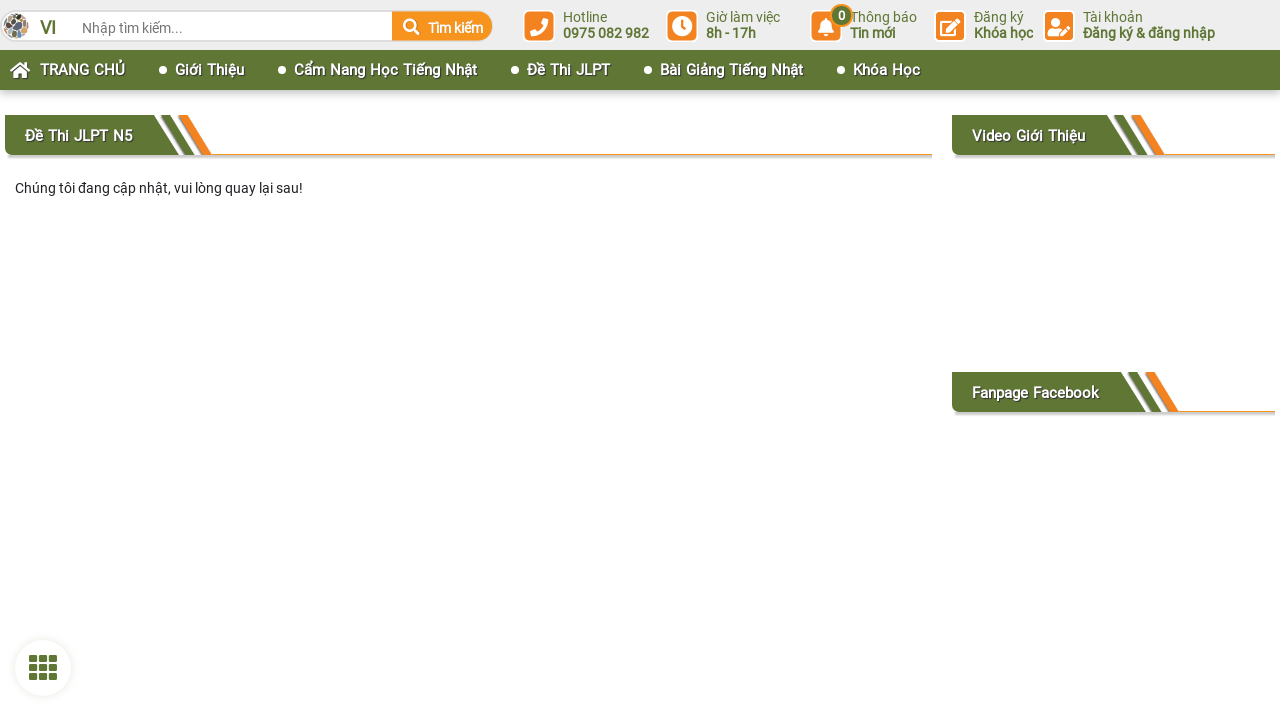

--- FILE ---
content_type: text/html; charset=UTF-8
request_url: https://koishi.edu.vn/de-thi-jlpt-n5/
body_size: 72002
content:
<!doctype html>
	<html lang="vi">
	<head><meta charset="utf-8">
	<meta name="viewport" content="width=device-width, initial-scale=1.0"/><meta name='facebook-domain-verification' content='p3ump076vzgb8hha781iuqnibpbx5b'/><script>
/*! jQuery v3.5.1 | (c) JS Foundation and other contributors | jquery.org/license */
!function(e,t){"use strict";"object"==typeof module&&"object"==typeof module.exports?module.exports=e.document?t(e,!0):function(e){if(!e.document)throw new Error("jQuery requires a window with a document");return t(e)}:t(e)}("undefined"!=typeof window?window:this,function(C,e){"use strict";var t=[],r=Object.getPrototypeOf,s=t.slice,g=t.flat?function(e){return t.flat.call(e)}:function(e){return t.concat.apply([],e)},u=t.push,i=t.indexOf,n={},o=n.toString,v=n.hasOwnProperty,a=v.toString,l=a.call(Object),y={},m=function(e){return"function"==typeof e&&"number"!=typeof e.nodeType},x=function(e){return null!=e&&e===e.window},E=C.document,c={type:!0,src:!0,nonce:!0,noModule:!0};function b(e,t,n){var r,i,o=(n=n||E).createElement("script");if(o.text=e,t)for(r in c)(i=t[r]||t.getAttribute&&t.getAttribute(r))&&o.setAttribute(r,i);n.head.appendChild(o).parentNode.removeChild(o)}function w(e){return null==e?e+"":"object"==typeof e||"function"==typeof e?n[o.call(e)]||"object":typeof e}var f="3.5.1",S=function(e,t){return new S.fn.init(e,t)};function p(e){var t=!!e&&"length"in e&&e.length,n=w(e);return!m(e)&&!x(e)&&("array"===n||0===t||"number"==typeof t&&0<t&&t-1 in e)}S.fn=S.prototype={jquery:f,constructor:S,length:0,toArray:function(){return s.call(this)},get:function(e){return null==e?s.call(this):e<0?this[e+this.length]:this[e]},pushStack:function(e){var t=S.merge(this.constructor(),e);return t.prevObject=this,t},each:function(e){return S.each(this,e)},map:function(n){return this.pushStack(S.map(this,function(e,t){return n.call(e,t,e)}))},slice:function(){return this.pushStack(s.apply(this,arguments))},first:function(){return this.eq(0)},last:function(){return this.eq(-1)},even:function(){return this.pushStack(S.grep(this,function(e,t){return(t+1)%2}))},odd:function(){return this.pushStack(S.grep(this,function(e,t){return t%2}))},eq:function(e){var t=this.length,n=+e+(e<0?t:0);return this.pushStack(0<=n&&n<t?[this[n]]:[])},end:function(){return this.prevObject||this.constructor()},push:u,sort:t.sort,splice:t.splice},S.extend=S.fn.extend=function(){var e,t,n,r,i,o,a=arguments[0]||{},s=1,u=arguments.length,l=!1;for("boolean"==typeof a&&(l=a,a=arguments[s]||{},s++),"object"==typeof a||m(a)||(a={}),s===u&&(a=this,s--);s<u;s++)if(null!=(e=arguments[s]))for(t in e)r=e[t],"__proto__"!==t&&a!==r&&(l&&r&&(S.isPlainObject(r)||(i=Array.isArray(r)))?(n=a[t],o=i&&!Array.isArray(n)?[]:i||S.isPlainObject(n)?n:{},i=!1,a[t]=S.extend(l,o,r)):void 0!==r&&(a[t]=r));return a},S.extend({expando:"jQuery"+(f+Math.random()).replace(/\D/g,""),isReady:!0,error:function(e){throw new Error(e)},noop:function(){},isPlainObject:function(e){var t,n;return!(!e||"[object Object]"!==o.call(e))&&(!(t=r(e))||"function"==typeof(n=v.call(t,"constructor")&&t.constructor)&&a.call(n)===l)},isEmptyObject:function(e){var t;for(t in e)return!1;return!0},globalEval:function(e,t,n){b(e,{nonce:t&&t.nonce},n)},each:function(e,t){var n,r=0;if(p(e)){for(n=e.length;r<n;r++)if(!1===t.call(e[r],r,e[r]))break}else for(r in e)if(!1===t.call(e[r],r,e[r]))break;return e},makeArray:function(e,t){var n=t||[];return null!=e&&(p(Object(e))?S.merge(n,"string"==typeof e?[e]:e):u.call(n,e)),n},inArray:function(e,t,n){return null==t?-1:i.call(t,e,n)},merge:function(e,t){for(var n=+t.length,r=0,i=e.length;r<n;r++)e[i++]=t[r];return e.length=i,e},grep:function(e,t,n){for(var r=[],i=0,o=e.length,a=!n;i<o;i++)!t(e[i],i)!==a&&r.push(e[i]);return r},map:function(e,t,n){var r,i,o=0,a=[];if(p(e))for(r=e.length;o<r;o++)null!=(i=t(e[o],o,n))&&a.push(i);else for(o in e)null!=(i=t(e[o],o,n))&&a.push(i);return g(a)},guid:1,support:y}),"function"==typeof Symbol&&(S.fn[Symbol.iterator]=t[Symbol.iterator]),S.each("Boolean Number String Function Array Date RegExp Object Error Symbol".split(" "),function(e,t){n["[object "+t+"]"]=t.toLowerCase()});var d=function(n){var e,d,b,o,i,h,f,g,w,u,l,T,C,a,E,v,s,c,y,S="sizzle"+1*new Date,p=n.document,k=0,r=0,m=ue(),x=ue(),A=ue(),N=ue(),D=function(e,t){return e===t&&(l=!0),0},j={}.hasOwnProperty,t=[],q=t.pop,L=t.push,H=t.push,O=t.slice,P=function(e,t){for(var n=0,r=e.length;n<r;n++)if(e[n]===t)return n;return-1},R="checked|selected|async|autofocus|autoplay|controls|defer|disabled|hidden|ismap|loop|multiple|open|readonly|required|scoped",M="[\\x20\\t\\r\\n\\f]",I="(?:\\\\[\\da-fA-F]{1,6}"+M+"?|\\\\[^\\r\\n\\f]|[\\w-]|[^\0-\\x7f])+",W="\\["+M+"*("+I+")(?:"+M+"*([*^$|!~]?=)"+M+"*(?:'((?:\\\\.|[^\\\\'])*)'|\"((?:\\\\.|[^\\\\\"])*)\"|("+I+"))|)"+M+"*\\]",F=":("+I+")(?:\\((('((?:\\\\.|[^\\\\'])*)'|\"((?:\\\\.|[^\\\\\"])*)\")|((?:\\\\.|[^\\\\()[\\]]|"+W+")*)|.*)\\)|)",B=new RegExp(M+"+","g"),$=new RegExp("^"+M+"+|((?:^|[^\\\\])(?:\\\\.)*)"+M+"+$","g"),_=new RegExp("^"+M+"*,"+M+"*"),z=new RegExp("^"+M+"*([>+~]|"+M+")"+M+"*"),U=new RegExp(M+"|>"),X=new RegExp(F),V=new RegExp("^"+I+"$"),G={ID:new RegExp("^#("+I+")"),CLASS:new RegExp("^\\.("+I+")"),TAG:new RegExp("^("+I+"|[*])"),ATTR:new RegExp("^"+W),PSEUDO:new RegExp("^"+F),CHILD:new RegExp("^:(only|first|last|nth|nth-last)-(child|of-type)(?:\\("+M+"*(even|odd|(([+-]|)(\\d*)n|)"+M+"*(?:([+-]|)"+M+"*(\\d+)|))"+M+"*\\)|)","i"),bool:new RegExp("^(?:"+R+")$","i"),needsContext:new RegExp("^"+M+"*[>+~]|:(even|odd|eq|gt|lt|nth|first|last)(?:\\("+M+"*((?:-\\d)?\\d*)"+M+"*\\)|)(?=[^-]|$)","i")},Y=/HTML$/i,Q=/^(?:input|select|textarea|button)$/i,J=/^h\d$/i,K=/^[^{]+\{\s*\[native \w/,Z=/^(?:#([\w-]+)|(\w+)|\.([\w-]+))$/,ee=/[+~]/,te=new RegExp("\\\\[\\da-fA-F]{1,6}"+M+"?|\\\\([^\\r\\n\\f])","g"),ne=function(e,t){var n="0x"+e.slice(1)-65536;return t||(n<0?String.fromCharCode(n+65536):String.fromCharCode(n>>10|55296,1023&n|56320))},re=/([\0-\x1f\x7f]|^-?\d)|^-$|[^\0-\x1f\x7f-\uFFFF\w-]/g,ie=function(e,t){return t?"\0"===e?"\ufffd":e.slice(0,-1)+"\\"+e.charCodeAt(e.length-1).toString(16)+" ":"\\"+e},oe=function(){T()},ae=be(function(e){return!0===e.disabled&&"fieldset"===e.nodeName.toLowerCase()},{dir:"parentNode",next:"legend"});try{H.apply(t=O.call(p.childNodes),p.childNodes),t[p.childNodes.length].nodeType}catch(e){H={apply:t.length?function(e,t){L.apply(e,O.call(t))}:function(e,t){var n=e.length,r=0;while(e[n++]=t[r++]);e.length=n-1}}}function se(t,e,n,r){var i,o,a,s,u,l,c,f=e&&e.ownerDocument,p=e?e.nodeType:9;if(n=n||[],"string"!=typeof t||!t||1!==p&&9!==p&&11!==p)return n;if(!r&&(T(e),e=e||C,E)){if(11!==p&&(u=Z.exec(t)))if(i=u[1]){if(9===p){if(!(a=e.getElementById(i)))return n;if(a.id===i)return n.push(a),n}else if(f&&(a=f.getElementById(i))&&y(e,a)&&a.id===i)return n.push(a),n}else{if(u[2])return H.apply(n,e.getElementsByTagName(t)),n;if((i=u[3])&&d.getElementsByClassName&&e.getElementsByClassName)return H.apply(n,e.getElementsByClassName(i)),n}if(d.qsa&&!N[t+" "]&&(!v||!v.test(t))&&(1!==p||"object"!==e.nodeName.toLowerCase())){if(c=t,f=e,1===p&&(U.test(t)||z.test(t))){(f=ee.test(t)&&ye(e.parentNode)||e)===e&&d.scope||((s=e.getAttribute("id"))?s=s.replace(re,ie):e.setAttribute("id",s=S)),o=(l=h(t)).length;while(o--)l[o]=(s?"#"+s:":scope")+" "+xe(l[o]);c=l.join(",")}try{return H.apply(n,f.querySelectorAll(c)),n}catch(e){N(t,!0)}finally{s===S&&e.removeAttribute("id")}}}return g(t.replace($,"$1"),e,n,r)}function ue(){var r=[];return function e(t,n){return r.push(t+" ")>b.cacheLength&&delete e[r.shift()],e[t+" "]=n}}function le(e){return e[S]=!0,e}function ce(e){var t=C.createElement("fieldset");try{return!!e(t)}catch(e){return!1}finally{t.parentNode&&t.parentNode.removeChild(t),t=null}}function fe(e,t){var n=e.split("|"),r=n.length;while(r--)b.attrHandle[n[r]]=t}function pe(e,t){var n=t&&e,r=n&&1===e.nodeType&&1===t.nodeType&&e.sourceIndex-t.sourceIndex;if(r)return r;if(n)while(n=n.nextSibling)if(n===t)return-1;return e?1:-1}function de(t){return function(e){return"input"===e.nodeName.toLowerCase()&&e.type===t}}function he(n){return function(e){var t=e.nodeName.toLowerCase();return("input"===t||"button"===t)&&e.type===n}}function ge(t){return function(e){return"form"in e?e.parentNode&&!1===e.disabled?"label"in e?"label"in e.parentNode?e.parentNode.disabled===t:e.disabled===t:e.isDisabled===t||e.isDisabled!==!t&&ae(e)===t:e.disabled===t:"label"in e&&e.disabled===t}}function ve(a){return le(function(o){return o=+o,le(function(e,t){var n,r=a([],e.length,o),i=r.length;while(i--)e[n=r[i]]&&(e[n]=!(t[n]=e[n]))})})}function ye(e){return e&&"undefined"!=typeof e.getElementsByTagName&&e}for(e in d=se.support={},i=se.isXML=function(e){var t=e.namespaceURI,n=(e.ownerDocument||e).documentElement;return!Y.test(t||n&&n.nodeName||"HTML")},T=se.setDocument=function(e){var t,n,r=e?e.ownerDocument||e:p;return r!=C&&9===r.nodeType&&r.documentElement&&(a=(C=r).documentElement,E=!i(C),p!=C&&(n=C.defaultView)&&n.top!==n&&(n.addEventListener?n.addEventListener("unload",oe,!1):n.attachEvent&&n.attachEvent("onunload",oe)),d.scope=ce(function(e){return a.appendChild(e).appendChild(C.createElement("div")),"undefined"!=typeof e.querySelectorAll&&!e.querySelectorAll(":scope fieldset div").length}),d.attributes=ce(function(e){return e.className="i",!e.getAttribute("className")}),d.getElementsByTagName=ce(function(e){return e.appendChild(C.createComment("")),!e.getElementsByTagName("*").length}),d.getElementsByClassName=K.test(C.getElementsByClassName),d.getById=ce(function(e){return a.appendChild(e).id=S,!C.getElementsByName||!C.getElementsByName(S).length}),d.getById?(b.filter.ID=function(e){var t=e.replace(te,ne);return function(e){return e.getAttribute("id")===t}},b.find.ID=function(e,t){if("undefined"!=typeof t.getElementById&&E){var n=t.getElementById(e);return n?[n]:[]}}):(b.filter.ID=function(e){var n=e.replace(te,ne);return function(e){var t="undefined"!=typeof e.getAttributeNode&&e.getAttributeNode("id");return t&&t.value===n}},b.find.ID=function(e,t){if("undefined"!=typeof t.getElementById&&E){var n,r,i,o=t.getElementById(e);if(o){if((n=o.getAttributeNode("id"))&&n.value===e)return[o];i=t.getElementsByName(e),r=0;while(o=i[r++])if((n=o.getAttributeNode("id"))&&n.value===e)return[o]}return[]}}),b.find.TAG=d.getElementsByTagName?function(e,t){return"undefined"!=typeof t.getElementsByTagName?t.getElementsByTagName(e):d.qsa?t.querySelectorAll(e):void 0}:function(e,t){var n,r=[],i=0,o=t.getElementsByTagName(e);if("*"===e){while(n=o[i++])1===n.nodeType&&r.push(n);return r}return o},b.find.CLASS=d.getElementsByClassName&&function(e,t){if("undefined"!=typeof t.getElementsByClassName&&E)return t.getElementsByClassName(e)},s=[],v=[],(d.qsa=K.test(C.querySelectorAll))&&(ce(function(e){var t;a.appendChild(e).innerHTML="<a id='"+S+"'></a><select id='"+S+"-\r\\' msallowcapture=''><option selected=''></option></select>",e.querySelectorAll("[msallowcapture^='']").length&&v.push("[*^$]="+M+"*(?:''|\"\")"),e.querySelectorAll("[selected]").length||v.push("\\["+M+"*(?:value|"+R+")"),e.querySelectorAll("[id~="+S+"-]").length||v.push("~="),(t=C.createElement("input")).setAttribute("name",""),e.appendChild(t),e.querySelectorAll("[name='']").length||v.push("\\["+M+"*name"+M+"*="+M+"*(?:''|\"\")"),e.querySelectorAll(":checked").length||v.push(":checked"),e.querySelectorAll("a#"+S+"+*").length||v.push(".#.+[+~]"),e.querySelectorAll("\\\f"),v.push("[\\r\\n\\f]")}),ce(function(e){e.innerHTML="<a href='' disabled='disabled'></a><select disabled='disabled'><option/></select>";var t=C.createElement("input");t.setAttribute("type","hidden"),e.appendChild(t).setAttribute("name","D"),e.querySelectorAll("[name=d]").length&&v.push("name"+M+"*[*^$|!~]?="),2!==e.querySelectorAll(":enabled").length&&v.push(":enabled",":disabled"),a.appendChild(e).disabled=!0,2!==e.querySelectorAll(":disabled").length&&v.push(":enabled",":disabled"),e.querySelectorAll("*,:x"),v.push(",.*:")})),(d.matchesSelector=K.test(c=a.matches||a.webkitMatchesSelector||a.mozMatchesSelector||a.oMatchesSelector||a.msMatchesSelector))&&ce(function(e){d.disconnectedMatch=c.call(e,"*"),c.call(e,"[s!='']:x"),s.push("!=",F)}),v=v.length&&new RegExp(v.join("|")),s=s.length&&new RegExp(s.join("|")),t=K.test(a.compareDocumentPosition),y=t||K.test(a.contains)?function(e,t){var n=9===e.nodeType?e.documentElement:e,r=t&&t.parentNode;return e===r||!(!r||1!==r.nodeType||!(n.contains?n.contains(r):e.compareDocumentPosition&&16&e.compareDocumentPosition(r)))}:function(e,t){if(t)while(t=t.parentNode)if(t===e)return!0;return!1},D=t?function(e,t){if(e===t)return l=!0,0;var n=!e.compareDocumentPosition-!t.compareDocumentPosition;return n||(1&(n=(e.ownerDocument||e)==(t.ownerDocument||t)?e.compareDocumentPosition(t):1)||!d.sortDetached&&t.compareDocumentPosition(e)===n?e==C||e.ownerDocument==p&&y(p,e)?-1:t==C||t.ownerDocument==p&&y(p,t)?1:u?P(u,e)-P(u,t):0:4&n?-1:1)}:function(e,t){if(e===t)return l=!0,0;var n,r=0,i=e.parentNode,o=t.parentNode,a=[e],s=[t];if(!i||!o)return e==C?-1:t==C?1:i?-1:o?1:u?P(u,e)-P(u,t):0;if(i===o)return pe(e,t);n=e;while(n=n.parentNode)a.unshift(n);n=t;while(n=n.parentNode)s.unshift(n);while(a[r]===s[r])r++;return r?pe(a[r],s[r]):a[r]==p?-1:s[r]==p?1:0}),C},se.matches=function(e,t){return se(e,null,null,t)},se.matchesSelector=function(e,t){if(T(e),d.matchesSelector&&E&&!N[t+" "]&&(!s||!s.test(t))&&(!v||!v.test(t)))try{var n=c.call(e,t);if(n||d.disconnectedMatch||e.document&&11!==e.document.nodeType)return n}catch(e){N(t,!0)}return 0<se(t,C,null,[e]).length},se.contains=function(e,t){return(e.ownerDocument||e)!=C&&T(e),y(e,t)},se.attr=function(e,t){(e.ownerDocument||e)!=C&&T(e);var n=b.attrHandle[t.toLowerCase()],r=n&&j.call(b.attrHandle,t.toLowerCase())?n(e,t,!E):void 0;return void 0!==r?r:d.attributes||!E?e.getAttribute(t):(r=e.getAttributeNode(t))&&r.specified?r.value:null},se.escape=function(e){return(e+"").replace(re,ie)},se.error=function(e){throw new Error("Syntax error, unrecognized expression: "+e)},se.uniqueSort=function(e){var t,n=[],r=0,i=0;if(l=!d.detectDuplicates,u=!d.sortStable&&e.slice(0),e.sort(D),l){while(t=e[i++])t===e[i]&&(r=n.push(i));while(r--)e.splice(n[r],1)}return u=null,e},o=se.getText=function(e){var t,n="",r=0,i=e.nodeType;if(i){if(1===i||9===i||11===i){if("string"==typeof e.textContent)return e.textContent;for(e=e.firstChild;e;e=e.nextSibling)n+=o(e)}else if(3===i||4===i)return e.nodeValue}else while(t=e[r++])n+=o(t);return n},(b=se.selectors={cacheLength:50,createPseudo:le,match:G,attrHandle:{},find:{},relative:{">":{dir:"parentNode",first:!0}," ":{dir:"parentNode"},"+":{dir:"previousSibling",first:!0},"~":{dir:"previousSibling"}},preFilter:{ATTR:function(e){return e[1]=e[1].replace(te,ne),e[3]=(e[3]||e[4]||e[5]||"").replace(te,ne),"~="===e[2]&&(e[3]=" "+e[3]+" "),e.slice(0,4)},CHILD:function(e){return e[1]=e[1].toLowerCase(),"nth"===e[1].slice(0,3)?(e[3]||se.error(e[0]),e[4]=+(e[4]?e[5]+(e[6]||1):2*("even"===e[3]||"odd"===e[3])),e[5]=+(e[7]+e[8]||"odd"===e[3])):e[3]&&se.error(e[0]),e},PSEUDO:function(e){var t,n=!e[6]&&e[2];return G.CHILD.test(e[0])?null:(e[3]?e[2]=e[4]||e[5]||"":n&&X.test(n)&&(t=h(n,!0))&&(t=n.indexOf(")",n.length-t)-n.length)&&(e[0]=e[0].slice(0,t),e[2]=n.slice(0,t)),e.slice(0,3))}},filter:{TAG:function(e){var t=e.replace(te,ne).toLowerCase();return"*"===e?function(){return!0}:function(e){return e.nodeName&&e.nodeName.toLowerCase()===t}},CLASS:function(e){var t=m[e+" "];return t||(t=new RegExp("(^|"+M+")"+e+"("+M+"|$)"))&&m(e,function(e){return t.test("string"==typeof e.className&&e.className||"undefined"!=typeof e.getAttribute&&e.getAttribute("class")||"")})},ATTR:function(n,r,i){return function(e){var t=se.attr(e,n);return null==t?"!="===r:!r||(t+="","="===r?t===i:"!="===r?t!==i:"^="===r?i&&0===t.indexOf(i):"*="===r?i&&-1<t.indexOf(i):"$="===r?i&&t.slice(-i.length)===i:"~="===r?-1<(" "+t.replace(B," ")+" ").indexOf(i):"|="===r&&(t===i||t.slice(0,i.length+1)===i+"-"))}},CHILD:function(h,e,t,g,v){var y="nth"!==h.slice(0,3),m="last"!==h.slice(-4),x="of-type"===e;return 1===g&&0===v?function(e){return!!e.parentNode}:function(e,t,n){var r,i,o,a,s,u,l=y!==m?"nextSibling":"previousSibling",c=e.parentNode,f=x&&e.nodeName.toLowerCase(),p=!n&&!x,d=!1;if(c){if(y){while(l){a=e;while(a=a[l])if(x?a.nodeName.toLowerCase()===f:1===a.nodeType)return!1;u=l="only"===h&&!u&&"nextSibling"}return!0}if(u=[m?c.firstChild:c.lastChild],m&&p){d=(s=(r=(i=(o=(a=c)[S]||(a[S]={}))[a.uniqueID]||(o[a.uniqueID]={}))[h]||[])[0]===k&&r[1])&&r[2],a=s&&c.childNodes[s];while(a=++s&&a&&a[l]||(d=s=0)||u.pop())if(1===a.nodeType&&++d&&a===e){i[h]=[k,s,d];break}}else if(p&&(d=s=(r=(i=(o=(a=e)[S]||(a[S]={}))[a.uniqueID]||(o[a.uniqueID]={}))[h]||[])[0]===k&&r[1]),!1===d)while(a=++s&&a&&a[l]||(d=s=0)||u.pop())if((x?a.nodeName.toLowerCase()===f:1===a.nodeType)&&++d&&(p&&((i=(o=a[S]||(a[S]={}))[a.uniqueID]||(o[a.uniqueID]={}))[h]=[k,d]),a===e))break;return(d-=v)===g||d%g==0&&0<=d/g}}},PSEUDO:function(e,o){var t,a=b.pseudos[e]||b.setFilters[e.toLowerCase()]||se.error("unsupported pseudo: "+e);return a[S]?a(o):1<a.length?(t=[e,e,"",o],b.setFilters.hasOwnProperty(e.toLowerCase())?le(function(e,t){var n,r=a(e,o),i=r.length;while(i--)e[n=P(e,r[i])]=!(t[n]=r[i])}):function(e){return a(e,0,t)}):a}},pseudos:{not:le(function(e){var r=[],i=[],s=f(e.replace($,"$1"));return s[S]?le(function(e,t,n,r){var i,o=s(e,null,r,[]),a=e.length;while(a--)(i=o[a])&&(e[a]=!(t[a]=i))}):function(e,t,n){return r[0]=e,s(r,null,n,i),r[0]=null,!i.pop()}}),has:le(function(t){return function(e){return 0<se(t,e).length}}),contains:le(function(t){return t=t.replace(te,ne),function(e){return-1<(e.textContent||o(e)).indexOf(t)}}),lang:le(function(n){return V.test(n||"")||se.error("unsupported lang: "+n),n=n.replace(te,ne).toLowerCase(),function(e){var t;do{if(t=E?e.lang:e.getAttribute("xml:lang")||e.getAttribute("lang"))return(t=t.toLowerCase())===n||0===t.indexOf(n+"-")}while((e=e.parentNode)&&1===e.nodeType);return!1}}),target:function(e){var t=n.location&&n.location.hash;return t&&t.slice(1)===e.id},root:function(e){return e===a},focus:function(e){return e===C.activeElement&&(!C.hasFocus||C.hasFocus())&&!!(e.type||e.href||~e.tabIndex)},enabled:ge(!1),disabled:ge(!0),checked:function(e){var t=e.nodeName.toLowerCase();return"input"===t&&!!e.checked||"option"===t&&!!e.selected},selected:function(e){return e.parentNode&&e.parentNode.selectedIndex,!0===e.selected},empty:function(e){for(e=e.firstChild;e;e=e.nextSibling)if(e.nodeType<6)return!1;return!0},parent:function(e){return!b.pseudos.empty(e)},header:function(e){return J.test(e.nodeName)},input:function(e){return Q.test(e.nodeName)},button:function(e){var t=e.nodeName.toLowerCase();return"input"===t&&"button"===e.type||"button"===t},text:function(e){var t;return"input"===e.nodeName.toLowerCase()&&"text"===e.type&&(null==(t=e.getAttribute("type"))||"text"===t.toLowerCase())},first:ve(function(){return[0]}),last:ve(function(e,t){return[t-1]}),eq:ve(function(e,t,n){return[n<0?n+t:n]}),even:ve(function(e,t){for(var n=0;n<t;n+=2)e.push(n);return e}),odd:ve(function(e,t){for(var n=1;n<t;n+=2)e.push(n);return e}),lt:ve(function(e,t,n){for(var r=n<0?n+t:t<n?t:n;0<=--r;)e.push(r);return e}),gt:ve(function(e,t,n){for(var r=n<0?n+t:n;++r<t;)e.push(r);return e})}}).pseudos.nth=b.pseudos.eq,{radio:!0,checkbox:!0,file:!0,password:!0,image:!0})b.pseudos[e]=de(e);for(e in{submit:!0,reset:!0})b.pseudos[e]=he(e);function me(){}function xe(e){for(var t=0,n=e.length,r="";t<n;t++)r+=e[t].value;return r}function be(s,e,t){var u=e.dir,l=e.next,c=l||u,f=t&&"parentNode"===c,p=r++;return e.first?function(e,t,n){while(e=e[u])if(1===e.nodeType||f)return s(e,t,n);return!1}:function(e,t,n){var r,i,o,a=[k,p];if(n){while(e=e[u])if((1===e.nodeType||f)&&s(e,t,n))return!0}else while(e=e[u])if(1===e.nodeType||f)if(i=(o=e[S]||(e[S]={}))[e.uniqueID]||(o[e.uniqueID]={}),l&&l===e.nodeName.toLowerCase())e=e[u]||e;else{if((r=i[c])&&r[0]===k&&r[1]===p)return a[2]=r[2];if((i[c]=a)[2]=s(e,t,n))return!0}return!1}}function we(i){return 1<i.length?function(e,t,n){var r=i.length;while(r--)if(!i[r](e,t,n))return!1;return!0}:i[0]}function Te(e,t,n,r,i){for(var o,a=[],s=0,u=e.length,l=null!=t;s<u;s++)(o=e[s])&&(n&&!n(o,r,i)||(a.push(o),l&&t.push(s)));return a}function Ce(d,h,g,v,y,e){return v&&!v[S]&&(v=Ce(v)),y&&!y[S]&&(y=Ce(y,e)),le(function(e,t,n,r){var i,o,a,s=[],u=[],l=t.length,c=e||function(e,t,n){for(var r=0,i=t.length;r<i;r++)se(e,t[r],n);return n}(h||"*",n.nodeType?[n]:n,[]),f=!d||!e&&h?c:Te(c,s,d,n,r),p=g?y||(e?d:l||v)?[]:t:f;if(g&&g(f,p,n,r),v){i=Te(p,u),v(i,[],n,r),o=i.length;while(o--)(a=i[o])&&(p[u[o]]=!(f[u[o]]=a))}if(e){if(y||d){if(y){i=[],o=p.length;while(o--)(a=p[o])&&i.push(f[o]=a);y(null,p=[],i,r)}o=p.length;while(o--)(a=p[o])&&-1<(i=y?P(e,a):s[o])&&(e[i]=!(t[i]=a))}}else p=Te(p===t?p.splice(l,p.length):p),y?y(null,t,p,r):H.apply(t,p)})}function Ee(e){for(var i,t,n,r=e.length,o=b.relative[e[0].type],a=o||b.relative[" "],s=o?1:0,u=be(function(e){return e===i},a,!0),l=be(function(e){return-1<P(i,e)},a,!0),c=[function(e,t,n){var r=!o&&(n||t!==w)||((i=t).nodeType?u(e,t,n):l(e,t,n));return i=null,r}];s<r;s++)if(t=b.relative[e[s].type])c=[be(we(c),t)];else{if((t=b.filter[e[s].type].apply(null,e[s].matches))[S]){for(n=++s;n<r;n++)if(b.relative[e[n].type])break;return Ce(1<s&&we(c),1<s&&xe(e.slice(0,s-1).concat({value:" "===e[s-2].type?"*":""})).replace($,"$1"),t,s<n&&Ee(e.slice(s,n)),n<r&&Ee(e=e.slice(n)),n<r&&xe(e))}c.push(t)}return we(c)}return me.prototype=b.filters=b.pseudos,b.setFilters=new me,h=se.tokenize=function(e,t){var n,r,i,o,a,s,u,l=x[e+" "];if(l)return t?0:l.slice(0);a=e,s=[],u=b.preFilter;while(a){for(o in n&&!(r=_.exec(a))||(r&&(a=a.slice(r[0].length)||a),s.push(i=[])),n=!1,(r=z.exec(a))&&(n=r.shift(),i.push({value:n,type:r[0].replace($," ")}),a=a.slice(n.length)),b.filter)!(r=G[o].exec(a))||u[o]&&!(r=u[o](r))||(n=r.shift(),i.push({value:n,type:o,matches:r}),a=a.slice(n.length));if(!n)break}return t?a.length:a?se.error(e):x(e,s).slice(0)},f=se.compile=function(e,t){var n,v,y,m,x,r,i=[],o=[],a=A[e+" "];if(!a){t||(t=h(e)),n=t.length;while(n--)(a=Ee(t[n]))[S]?i.push(a):o.push(a);(a=A(e,(v=o,m=0<(y=i).length,x=0<v.length,r=function(e,t,n,r,i){var o,a,s,u=0,l="0",c=e&&[],f=[],p=w,d=e||x&&b.find.TAG("*",i),h=k+=null==p?1:Math.random()||.1,g=d.length;for(i&&(w=t==C||t||i);l!==g&&null!=(o=d[l]);l++){if(x&&o){a=0,t||o.ownerDocument==C||(T(o),n=!E);while(s=v[a++])if(s(o,t||C,n)){r.push(o);break}i&&(k=h)}m&&((o=!s&&o)&&u--,e&&c.push(o))}if(u+=l,m&&l!==u){a=0;while(s=y[a++])s(c,f,t,n);if(e){if(0<u)while(l--)c[l]||f[l]||(f[l]=q.call(r));f=Te(f)}H.apply(r,f),i&&!e&&0<f.length&&1<u+y.length&&se.uniqueSort(r)}return i&&(k=h,w=p),c},m?le(r):r))).selector=e}return a},g=se.select=function(e,t,n,r){var i,o,a,s,u,l="function"==typeof e&&e,c=!r&&h(e=l.selector||e);if(n=n||[],1===c.length){if(2<(o=c[0]=c[0].slice(0)).length&&"ID"===(a=o[0]).type&&9===t.nodeType&&E&&b.relative[o[1].type]){if(!(t=(b.find.ID(a.matches[0].replace(te,ne),t)||[])[0]))return n;l&&(t=t.parentNode),e=e.slice(o.shift().value.length)}i=G.needsContext.test(e)?0:o.length;while(i--){if(a=o[i],b.relative[s=a.type])break;if((u=b.find[s])&&(r=u(a.matches[0].replace(te,ne),ee.test(o[0].type)&&ye(t.parentNode)||t))){if(o.splice(i,1),!(e=r.length&&xe(o)))return H.apply(n,r),n;break}}}return(l||f(e,c))(r,t,!E,n,!t||ee.test(e)&&ye(t.parentNode)||t),n},d.sortStable=S.split("").sort(D).join("")===S,d.detectDuplicates=!!l,T(),d.sortDetached=ce(function(e){return 1&e.compareDocumentPosition(C.createElement("fieldset"))}),ce(function(e){return e.innerHTML="<a href='#'></a>","#"===e.firstChild.getAttribute("href")})||fe("type|href|height|width",function(e,t,n){if(!n)return e.getAttribute(t,"type"===t.toLowerCase()?1:2)}),d.attributes&&ce(function(e){return e.innerHTML="<input/>",e.firstChild.setAttribute("value",""),""===e.firstChild.getAttribute("value")})||fe("value",function(e,t,n){if(!n&&"input"===e.nodeName.toLowerCase())return e.defaultValue}),ce(function(e){return null==e.getAttribute("disabled")})||fe(R,function(e,t,n){var r;if(!n)return!0===e[t]?t.toLowerCase():(r=e.getAttributeNode(t))&&r.specified?r.value:null}),se}(C);S.find=d,S.expr=d.selectors,S.expr[":"]=S.expr.pseudos,S.uniqueSort=S.unique=d.uniqueSort,S.text=d.getText,S.isXMLDoc=d.isXML,S.contains=d.contains,S.escapeSelector=d.escape;var h=function(e,t,n){var r=[],i=void 0!==n;while((e=e[t])&&9!==e.nodeType)if(1===e.nodeType){if(i&&S(e).is(n))break;r.push(e)}return r},T=function(e,t){for(var n=[];e;e=e.nextSibling)1===e.nodeType&&e!==t&&n.push(e);return n},k=S.expr.match.needsContext;function A(e,t){return e.nodeName&&e.nodeName.toLowerCase()===t.toLowerCase()}var N=/^<([a-z][^\/\0>:\x20\t\r\n\f]*)[\x20\t\r\n\f]*\/?>(?:<\/\1>|)$/i;function D(e,n,r){return m(n)?S.grep(e,function(e,t){return!!n.call(e,t,e)!==r}):n.nodeType?S.grep(e,function(e){return e===n!==r}):"string"!=typeof n?S.grep(e,function(e){return-1<i.call(n,e)!==r}):S.filter(n,e,r)}S.filter=function(e,t,n){var r=t[0];return n&&(e=":not("+e+")"),1===t.length&&1===r.nodeType?S.find.matchesSelector(r,e)?[r]:[]:S.find.matches(e,S.grep(t,function(e){return 1===e.nodeType}))},S.fn.extend({find:function(e){var t,n,r=this.length,i=this;if("string"!=typeof e)return this.pushStack(S(e).filter(function(){for(t=0;t<r;t++)if(S.contains(i[t],this))return!0}));for(n=this.pushStack([]),t=0;t<r;t++)S.find(e,i[t],n);return 1<r?S.uniqueSort(n):n},filter:function(e){return this.pushStack(D(this,e||[],!1))},not:function(e){return this.pushStack(D(this,e||[],!0))},is:function(e){return!!D(this,"string"==typeof e&&k.test(e)?S(e):e||[],!1).length}});var j,q=/^(?:\s*(<[\w\W]+>)[^>]*|#([\w-]+))$/;(S.fn.init=function(e,t,n){var r,i;if(!e)return this;if(n=n||j,"string"==typeof e){if(!(r="<"===e[0]&&">"===e[e.length-1]&&3<=e.length?[null,e,null]:q.exec(e))||!r[1]&&t)return!t||t.jquery?(t||n).find(e):this.constructor(t).find(e);if(r[1]){if(t=t instanceof S?t[0]:t,S.merge(this,S.parseHTML(r[1],t&&t.nodeType?t.ownerDocument||t:E,!0)),N.test(r[1])&&S.isPlainObject(t))for(r in t)m(this[r])?this[r](t[r]):this.attr(r,t[r]);return this}return(i=E.getElementById(r[2]))&&(this[0]=i,this.length=1),this}return e.nodeType?(this[0]=e,this.length=1,this):m(e)?void 0!==n.ready?n.ready(e):e(S):S.makeArray(e,this)}).prototype=S.fn,j=S(E);var L=/^(?:parents|prev(?:Until|All))/,H={children:!0,contents:!0,next:!0,prev:!0};function O(e,t){while((e=e[t])&&1!==e.nodeType);return e}S.fn.extend({has:function(e){var t=S(e,this),n=t.length;return this.filter(function(){for(var e=0;e<n;e++)if(S.contains(this,t[e]))return!0})},closest:function(e,t){var n,r=0,i=this.length,o=[],a="string"!=typeof e&&S(e);if(!k.test(e))for(;r<i;r++)for(n=this[r];n&&n!==t;n=n.parentNode)if(n.nodeType<11&&(a?-1<a.index(n):1===n.nodeType&&S.find.matchesSelector(n,e))){o.push(n);break}return this.pushStack(1<o.length?S.uniqueSort(o):o)},index:function(e){return e?"string"==typeof e?i.call(S(e),this[0]):i.call(this,e.jquery?e[0]:e):this[0]&&this[0].parentNode?this.first().prevAll().length:-1},add:function(e,t){return this.pushStack(S.uniqueSort(S.merge(this.get(),S(e,t))))},addBack:function(e){return this.add(null==e?this.prevObject:this.prevObject.filter(e))}}),S.each({parent:function(e){var t=e.parentNode;return t&&11!==t.nodeType?t:null},parents:function(e){return h(e,"parentNode")},parentsUntil:function(e,t,n){return h(e,"parentNode",n)},next:function(e){return O(e,"nextSibling")},prev:function(e){return O(e,"previousSibling")},nextAll:function(e){return h(e,"nextSibling")},prevAll:function(e){return h(e,"previousSibling")},nextUntil:function(e,t,n){return h(e,"nextSibling",n)},prevUntil:function(e,t,n){return h(e,"previousSibling",n)},siblings:function(e){return T((e.parentNode||{}).firstChild,e)},children:function(e){return T(e.firstChild)},contents:function(e){return null!=e.contentDocument&&r(e.contentDocument)?e.contentDocument:(A(e,"template")&&(e=e.content||e),S.merge([],e.childNodes))}},function(r,i){S.fn[r]=function(e,t){var n=S.map(this,i,e);return"Until"!==r.slice(-5)&&(t=e),t&&"string"==typeof t&&(n=S.filter(t,n)),1<this.length&&(H[r]||S.uniqueSort(n),L.test(r)&&n.reverse()),this.pushStack(n)}});var P=/[^\x20\t\r\n\f]+/g;function R(e){return e}function M(e){throw e}function I(e,t,n,r){var i;try{e&&m(i=e.promise)?i.call(e).done(t).fail(n):e&&m(i=e.then)?i.call(e,t,n):t.apply(void 0,[e].slice(r))}catch(e){n.apply(void 0,[e])}}S.Callbacks=function(r){var e,n;r="string"==typeof r?(e=r,n={},S.each(e.match(P)||[],function(e,t){n[t]=!0}),n):S.extend({},r);var i,t,o,a,s=[],u=[],l=-1,c=function(){for(a=a||r.once,o=i=!0;u.length;l=-1){t=u.shift();while(++l<s.length)!1===s[l].apply(t[0],t[1])&&r.stopOnFalse&&(l=s.length,t=!1)}r.memory||(t=!1),i=!1,a&&(s=t?[]:"")},f={add:function(){return s&&(t&&!i&&(l=s.length-1,u.push(t)),function n(e){S.each(e,function(e,t){m(t)?r.unique&&f.has(t)||s.push(t):t&&t.length&&"string"!==w(t)&&n(t)})}(arguments),t&&!i&&c()),this},remove:function(){return S.each(arguments,function(e,t){var n;while(-1<(n=S.inArray(t,s,n)))s.splice(n,1),n<=l&&l--}),this},has:function(e){return e?-1<S.inArray(e,s):0<s.length},empty:function(){return s&&(s=[]),this},disable:function(){return a=u=[],s=t="",this},disabled:function(){return!s},lock:function(){return a=u=[],t||i||(s=t=""),this},locked:function(){return!!a},fireWith:function(e,t){return a||(t=[e,(t=t||[]).slice?t.slice():t],u.push(t),i||c()),this},fire:function(){return f.fireWith(this,arguments),this},fired:function(){return!!o}};return f},S.extend({Deferred:function(e){var o=[["notify","progress",S.Callbacks("memory"),S.Callbacks("memory"),2],["resolve","done",S.Callbacks("once memory"),S.Callbacks("once memory"),0,"resolved"],["reject","fail",S.Callbacks("once memory"),S.Callbacks("once memory"),1,"rejected"]],i="pending",a={state:function(){return i},always:function(){return s.done(arguments).fail(arguments),this},"catch":function(e){return a.then(null,e)},pipe:function(){var i=arguments;return S.Deferred(function(r){S.each(o,function(e,t){var n=m(i[t[4]])&&i[t[4]];s[t[1]](function(){var e=n&&n.apply(this,arguments);e&&m(e.promise)?e.promise().progress(r.notify).done(r.resolve).fail(r.reject):r[t[0]+"With"](this,n?[e]:arguments)})}),i=null}).promise()},then:function(t,n,r){var u=0;function l(i,o,a,s){return function(){var n=this,r=arguments,e=function(){var e,t;if(!(i<u)){if((e=a.apply(n,r))===o.promise())throw new TypeError("Thenable self-resolution");t=e&&("object"==typeof e||"function"==typeof e)&&e.then,m(t)?s?t.call(e,l(u,o,R,s),l(u,o,M,s)):(u++,t.call(e,l(u,o,R,s),l(u,o,M,s),l(u,o,R,o.notifyWith))):(a!==R&&(n=void 0,r=[e]),(s||o.resolveWith)(n,r))}},t=s?e:function(){try{e()}catch(e){S.Deferred.exceptionHook&&S.Deferred.exceptionHook(e,t.stackTrace),u<=i+1&&(a!==M&&(n=void 0,r=[e]),o.rejectWith(n,r))}};i?t():(S.Deferred.getStackHook&&(t.stackTrace=S.Deferred.getStackHook()),C.setTimeout(t))}}return S.Deferred(function(e){o[0][3].add(l(0,e,m(r)?r:R,e.notifyWith)),o[1][3].add(l(0,e,m(t)?t:R)),o[2][3].add(l(0,e,m(n)?n:M))}).promise()},promise:function(e){return null!=e?S.extend(e,a):a}},s={};return S.each(o,function(e,t){var n=t[2],r=t[5];a[t[1]]=n.add,r&&n.add(function(){i=r},o[3-e][2].disable,o[3-e][3].disable,o[0][2].lock,o[0][3].lock),n.add(t[3].fire),s[t[0]]=function(){return s[t[0]+"With"](this===s?void 0:this,arguments),this},s[t[0]+"With"]=n.fireWith}),a.promise(s),e&&e.call(s,s),s},when:function(e){var n=arguments.length,t=n,r=Array(t),i=s.call(arguments),o=S.Deferred(),a=function(t){return function(e){r[t]=this,i[t]=1<arguments.length?s.call(arguments):e,--n||o.resolveWith(r,i)}};if(n<=1&&(I(e,o.done(a(t)).resolve,o.reject,!n),"pending"===o.state()||m(i[t]&&i[t].then)))return o.then();while(t--)I(i[t],a(t),o.reject);return o.promise()}});var W=/^(Eval|Internal|Range|Reference|Syntax|Type|URI)Error$/;S.Deferred.exceptionHook=function(e,t){C.console&&C.console.warn&&e&&W.test(e.name)&&C.console.warn("jQuery.Deferred exception: "+e.message,e.stack,t)},S.readyException=function(e){C.setTimeout(function(){throw e})};var F=S.Deferred();function B(){E.removeEventListener("DOMContentLoaded",B),C.removeEventListener("load",B),S.ready()}S.fn.ready=function(e){return F.then(e)["catch"](function(e){S.readyException(e)}),this},S.extend({isReady:!1,readyWait:1,ready:function(e){(!0===e?--S.readyWait:S.isReady)||(S.isReady=!0)!==e&&0<--S.readyWait||F.resolveWith(E,[S])}}),S.ready.then=F.then,"complete"===E.readyState||"loading"!==E.readyState&&!E.documentElement.doScroll?C.setTimeout(S.ready):(E.addEventListener("DOMContentLoaded",B),C.addEventListener("load",B));var $=function(e,t,n,r,i,o,a){var s=0,u=e.length,l=null==n;if("object"===w(n))for(s in i=!0,n)$(e,t,s,n[s],!0,o,a);else if(void 0!==r&&(i=!0,m(r)||(a=!0),l&&(a?(t.call(e,r),t=null):(l=t,t=function(e,t,n){return l.call(S(e),n)})),t))for(;s<u;s++)t(e[s],n,a?r:r.call(e[s],s,t(e[s],n)));return i?e:l?t.call(e):u?t(e[0],n):o},_=/^-ms-/,z=/-([a-z])/g;function U(e,t){return t.toUpperCase()}function X(e){return e.replace(_,"ms-").replace(z,U)}var V=function(e){return 1===e.nodeType||9===e.nodeType||!+e.nodeType};function G(){this.expando=S.expando+G.uid++}G.uid=1,G.prototype={cache:function(e){var t=e[this.expando];return t||(t={},V(e)&&(e.nodeType?e[this.expando]=t:Object.defineProperty(e,this.expando,{value:t,configurable:!0}))),t},set:function(e,t,n){var r,i=this.cache(e);if("string"==typeof t)i[X(t)]=n;else for(r in t)i[X(r)]=t[r];return i},get:function(e,t){return void 0===t?this.cache(e):e[this.expando]&&e[this.expando][X(t)]},access:function(e,t,n){return void 0===t||t&&"string"==typeof t&&void 0===n?this.get(e,t):(this.set(e,t,n),void 0!==n?n:t)},remove:function(e,t){var n,r=e[this.expando];if(void 0!==r){if(void 0!==t){n=(t=Array.isArray(t)?t.map(X):(t=X(t))in r?[t]:t.match(P)||[]).length;while(n--)delete r[t[n]]}(void 0===t||S.isEmptyObject(r))&&(e.nodeType?e[this.expando]=void 0:delete e[this.expando])}},hasData:function(e){var t=e[this.expando];return void 0!==t&&!S.isEmptyObject(t)}};var Y=new G,Q=new G,J=/^(?:\{[\w\W]*\}|\[[\w\W]*\])$/,K=/[A-Z]/g;function Z(e,t,n){var r,i;if(void 0===n&&1===e.nodeType)if(r="data-"+t.replace(K,"-$&").toLowerCase(),"string"==typeof(n=e.getAttribute(r))){try{n="true"===(i=n)||"false"!==i&&("null"===i?null:i===+i+""?+i:J.test(i)?JSON.parse(i):i)}catch(e){}Q.set(e,t,n)}else n=void 0;return n}S.extend({hasData:function(e){return Q.hasData(e)||Y.hasData(e)},data:function(e,t,n){return Q.access(e,t,n)},removeData:function(e,t){Q.remove(e,t)},_data:function(e,t,n){return Y.access(e,t,n)},_removeData:function(e,t){Y.remove(e,t)}}),S.fn.extend({data:function(n,e){var t,r,i,o=this[0],a=o&&o.attributes;if(void 0===n){if(this.length&&(i=Q.get(o),1===o.nodeType&&!Y.get(o,"hasDataAttrs"))){t=a.length;while(t--)a[t]&&0===(r=a[t].name).indexOf("data-")&&(r=X(r.slice(5)),Z(o,r,i[r]));Y.set(o,"hasDataAttrs",!0)}return i}return"object"==typeof n?this.each(function(){Q.set(this,n)}):$(this,function(e){var t;if(o&&void 0===e)return void 0!==(t=Q.get(o,n))?t:void 0!==(t=Z(o,n))?t:void 0;this.each(function(){Q.set(this,n,e)})},null,e,1<arguments.length,null,!0)},removeData:function(e){return this.each(function(){Q.remove(this,e)})}}),S.extend({queue:function(e,t,n){var r;if(e)return t=(t||"fx")+"queue",r=Y.get(e,t),n&&(!r||Array.isArray(n)?r=Y.access(e,t,S.makeArray(n)):r.push(n)),r||[]},dequeue:function(e,t){t=t||"fx";var n=S.queue(e,t),r=n.length,i=n.shift(),o=S._queueHooks(e,t);"inprogress"===i&&(i=n.shift(),r--),i&&("fx"===t&&n.unshift("inprogress"),delete o.stop,i.call(e,function(){S.dequeue(e,t)},o)),!r&&o&&o.empty.fire()},_queueHooks:function(e,t){var n=t+"queueHooks";return Y.get(e,n)||Y.access(e,n,{empty:S.Callbacks("once memory").add(function(){Y.remove(e,[t+"queue",n])})})}}),S.fn.extend({queue:function(t,n){var e=2;return"string"!=typeof t&&(n=t,t="fx",e--),arguments.length<e?S.queue(this[0],t):void 0===n?this:this.each(function(){var e=S.queue(this,t,n);S._queueHooks(this,t),"fx"===t&&"inprogress"!==e[0]&&S.dequeue(this,t)})},dequeue:function(e){return this.each(function(){S.dequeue(this,e)})},clearQueue:function(e){return this.queue(e||"fx",[])},promise:function(e,t){var n,r=1,i=S.Deferred(),o=this,a=this.length,s=function(){--r||i.resolveWith(o,[o])};"string"!=typeof e&&(t=e,e=void 0),e=e||"fx";while(a--)(n=Y.get(o[a],e+"queueHooks"))&&n.empty&&(r++,n.empty.add(s));return s(),i.promise(t)}});var ee=/[+-]?(?:\d*\.|)\d+(?:[eE][+-]?\d+|)/.source,te=new RegExp("^(?:([+-])=|)("+ee+")([a-z%]*)$","i"),ne=["Top","Right","Bottom","Left"],re=E.documentElement,ie=function(e){return S.contains(e.ownerDocument,e)},oe={composed:!0};re.getRootNode&&(ie=function(e){return S.contains(e.ownerDocument,e)||e.getRootNode(oe)===e.ownerDocument});var ae=function(e,t){return"none"===(e=t||e).style.display||""===e.style.display&&ie(e)&&"none"===S.css(e,"display")};function se(e,t,n,r){var i,o,a=20,s=r?function(){return r.cur()}:function(){return S.css(e,t,"")},u=s(),l=n&&n[3]||(S.cssNumber[t]?"":"px"),c=e.nodeType&&(S.cssNumber[t]||"px"!==l&&+u)&&te.exec(S.css(e,t));if(c&&c[3]!==l){u/=2,l=l||c[3],c=+u||1;while(a--)S.style(e,t,c+l),(1-o)*(1-(o=s()/u||.5))<=0&&(a=0),c/=o;c*=2,S.style(e,t,c+l),n=n||[]}return n&&(c=+c||+u||0,i=n[1]?c+(n[1]+1)*n[2]:+n[2],r&&(r.unit=l,r.start=c,r.end=i)),i}var ue={};function le(e,t){for(var n,r,i,o,a,s,u,l=[],c=0,f=e.length;c<f;c++)(r=e[c]).style&&(n=r.style.display,t?("none"===n&&(l[c]=Y.get(r,"display")||null,l[c]||(r.style.display="")),""===r.style.display&&ae(r)&&(l[c]=(u=a=o=void 0,a=(i=r).ownerDocument,s=i.nodeName,(u=ue[s])||(o=a.body.appendChild(a.createElement(s)),u=S.css(o,"display"),o.parentNode.removeChild(o),"none"===u&&(u="block"),ue[s]=u)))):"none"!==n&&(l[c]="none",Y.set(r,"display",n)));for(c=0;c<f;c++)null!=l[c]&&(e[c].style.display=l[c]);return e}S.fn.extend({show:function(){return le(this,!0)},hide:function(){return le(this)},toggle:function(e){return"boolean"==typeof e?e?this.show():this.hide():this.each(function(){ae(this)?S(this).show():S(this).hide()})}});var ce,fe,pe=/^(?:checkbox|radio)$/i,de=/<([a-z][^\/\0>\x20\t\r\n\f]*)/i,he=/^$|^module$|\/(?:java|ecma)script/i;ce=E.createDocumentFragment().appendChild(E.createElement("div")),(fe=E.createElement("input")).setAttribute("type","radio"),fe.setAttribute("checked","checked"),fe.setAttribute("name","t"),ce.appendChild(fe),y.checkClone=ce.cloneNode(!0).cloneNode(!0).lastChild.checked,ce.innerHTML="<textarea>x</textarea>",y.noCloneChecked=!!ce.cloneNode(!0).lastChild.defaultValue,ce.innerHTML="<option></option>",y.option=!!ce.lastChild;var ge={thead:[1,"<table>","</table>"],col:[2,"<table><colgroup>","</colgroup></table>"],tr:[2,"<table><tbody>","</tbody></table>"],td:[3,"<table><tbody><tr>","</tr></tbody></table>"],_default:[0,"",""]};function ve(e,t){var n;return n="undefined"!=typeof e.getElementsByTagName?e.getElementsByTagName(t||"*"):"undefined"!=typeof e.querySelectorAll?e.querySelectorAll(t||"*"):[],void 0===t||t&&A(e,t)?S.merge([e],n):n}function ye(e,t){for(var n=0,r=e.length;n<r;n++)Y.set(e[n],"globalEval",!t||Y.get(t[n],"globalEval"))}ge.tbody=ge.tfoot=ge.colgroup=ge.caption=ge.thead,ge.th=ge.td,y.option||(ge.optgroup=ge.option=[1,"<select multiple='multiple'>","</select>"]);var me=/<|&#?\w+;/;function xe(e,t,n,r,i){for(var o,a,s,u,l,c,f=t.createDocumentFragment(),p=[],d=0,h=e.length;d<h;d++)if((o=e[d])||0===o)if("object"===w(o))S.merge(p,o.nodeType?[o]:o);else if(me.test(o)){a=a||f.appendChild(t.createElement("div")),s=(de.exec(o)||["",""])[1].toLowerCase(),u=ge[s]||ge._default,a.innerHTML=u[1]+S.htmlPrefilter(o)+u[2],c=u[0];while(c--)a=a.lastChild;S.merge(p,a.childNodes),(a=f.firstChild).textContent=""}else p.push(t.createTextNode(o));f.textContent="",d=0;while(o=p[d++])if(r&&-1<S.inArray(o,r))i&&i.push(o);else if(l=ie(o),a=ve(f.appendChild(o),"script"),l&&ye(a),n){c=0;while(o=a[c++])he.test(o.type||"")&&n.push(o)}return f}var be=/^key/,we=/^(?:mouse|pointer|contextmenu|drag|drop)|click/,Te=/^([^.]*)(?:\.(.+)|)/;function Ce(){return!0}function Ee(){return!1}function Se(e,t){return e===function(){try{return E.activeElement}catch(e){}}()==("focus"===t)}function ke(e,t,n,r,i,o){var a,s;if("object"==typeof t){for(s in"string"!=typeof n&&(r=r||n,n=void 0),t)ke(e,s,n,r,t[s],o);return e}if(null==r&&null==i?(i=n,r=n=void 0):null==i&&("string"==typeof n?(i=r,r=void 0):(i=r,r=n,n=void 0)),!1===i)i=Ee;else if(!i)return e;return 1===o&&(a=i,(i=function(e){return S().off(e),a.apply(this,arguments)}).guid=a.guid||(a.guid=S.guid++)),e.each(function(){S.event.add(this,t,i,r,n)})}function Ae(e,i,o){o?(Y.set(e,i,!1),S.event.add(e,i,{namespace:!1,handler:function(e){var t,n,r=Y.get(this,i);if(1&e.isTrigger&&this[i]){if(r.length)(S.event.special[i]||{}).delegateType&&e.stopPropagation();else if(r=s.call(arguments),Y.set(this,i,r),t=o(this,i),this[i](),r!==(n=Y.get(this,i))||t?Y.set(this,i,!1):n={},r!==n)return e.stopImmediatePropagation(),e.preventDefault(),n.value}else r.length&&(Y.set(this,i,{value:S.event.trigger(S.extend(r[0],S.Event.prototype),r.slice(1),this)}),e.stopImmediatePropagation())}})):void 0===Y.get(e,i)&&S.event.add(e,i,Ce)}S.event={global:{},add:function(t,e,n,r,i){var o,a,s,u,l,c,f,p,d,h,g,v=Y.get(t);if(V(t)){n.handler&&(n=(o=n).handler,i=o.selector),i&&S.find.matchesSelector(re,i),n.guid||(n.guid=S.guid++),(u=v.events)||(u=v.events=Object.create(null)),(a=v.handle)||(a=v.handle=function(e){return"undefined"!=typeof S&&S.event.triggered!==e.type?S.event.dispatch.apply(t,arguments):void 0}),l=(e=(e||"").match(P)||[""]).length;while(l--)d=g=(s=Te.exec(e[l])||[])[1],h=(s[2]||"").split(".").sort(),d&&(f=S.event.special[d]||{},d=(i?f.delegateType:f.bindType)||d,f=S.event.special[d]||{},c=S.extend({type:d,origType:g,data:r,handler:n,guid:n.guid,selector:i,needsContext:i&&S.expr.match.needsContext.test(i),namespace:h.join(".")},o),(p=u[d])||((p=u[d]=[]).delegateCount=0,f.setup&&!1!==f.setup.call(t,r,h,a)||t.addEventListener&&t.addEventListener(d,a)),f.add&&(f.add.call(t,c),c.handler.guid||(c.handler.guid=n.guid)),i?p.splice(p.delegateCount++,0,c):p.push(c),S.event.global[d]=!0)}},remove:function(e,t,n,r,i){var o,a,s,u,l,c,f,p,d,h,g,v=Y.hasData(e)&&Y.get(e);if(v&&(u=v.events)){l=(t=(t||"").match(P)||[""]).length;while(l--)if(d=g=(s=Te.exec(t[l])||[])[1],h=(s[2]||"").split(".").sort(),d){f=S.event.special[d]||{},p=u[d=(r?f.delegateType:f.bindType)||d]||[],s=s[2]&&new RegExp("(^|\\.)"+h.join("\\.(?:.*\\.|)")+"(\\.|$)"),a=o=p.length;while(o--)c=p[o],!i&&g!==c.origType||n&&n.guid!==c.guid||s&&!s.test(c.namespace)||r&&r!==c.selector&&("**"!==r||!c.selector)||(p.splice(o,1),c.selector&&p.delegateCount--,f.remove&&f.remove.call(e,c));a&&!p.length&&(f.teardown&&!1!==f.teardown.call(e,h,v.handle)||S.removeEvent(e,d,v.handle),delete u[d])}else for(d in u)S.event.remove(e,d+t[l],n,r,!0);S.isEmptyObject(u)&&Y.remove(e,"handle events")}},dispatch:function(e){var t,n,r,i,o,a,s=new Array(arguments.length),u=S.event.fix(e),l=(Y.get(this,"events")||Object.create(null))[u.type]||[],c=S.event.special[u.type]||{};for(s[0]=u,t=1;t<arguments.length;t++)s[t]=arguments[t];if(u.delegateTarget=this,!c.preDispatch||!1!==c.preDispatch.call(this,u)){a=S.event.handlers.call(this,u,l),t=0;while((i=a[t++])&&!u.isPropagationStopped()){u.currentTarget=i.elem,n=0;while((o=i.handlers[n++])&&!u.isImmediatePropagationStopped())u.rnamespace&&!1!==o.namespace&&!u.rnamespace.test(o.namespace)||(u.handleObj=o,u.data=o.data,void 0!==(r=((S.event.special[o.origType]||{}).handle||o.handler).apply(i.elem,s))&&!1===(u.result=r)&&(u.preventDefault(),u.stopPropagation()))}return c.postDispatch&&c.postDispatch.call(this,u),u.result}},handlers:function(e,t){var n,r,i,o,a,s=[],u=t.delegateCount,l=e.target;if(u&&l.nodeType&&!("click"===e.type&&1<=e.button))for(;l!==this;l=l.parentNode||this)if(1===l.nodeType&&("click"!==e.type||!0!==l.disabled)){for(o=[],a={},n=0;n<u;n++)void 0===a[i=(r=t[n]).selector+" "]&&(a[i]=r.needsContext?-1<S(i,this).index(l):S.find(i,this,null,[l]).length),a[i]&&o.push(r);o.length&&s.push({elem:l,handlers:o})}return l=this,u<t.length&&s.push({elem:l,handlers:t.slice(u)}),s},addProp:function(t,e){Object.defineProperty(S.Event.prototype,t,{enumerable:!0,configurable:!0,get:m(e)?function(){if(this.originalEvent)return e(this.originalEvent)}:function(){if(this.originalEvent)return this.originalEvent[t]},set:function(e){Object.defineProperty(this,t,{enumerable:!0,configurable:!0,writable:!0,value:e})}})},fix:function(e){return e[S.expando]?e:new S.Event(e)},special:{load:{noBubble:!0},click:{setup:function(e){var t=this||e;return pe.test(t.type)&&t.click&&A(t,"input")&&Ae(t,"click",Ce),!1},trigger:function(e){var t=this||e;return pe.test(t.type)&&t.click&&A(t,"input")&&Ae(t,"click"),!0},_default:function(e){var t=e.target;return pe.test(t.type)&&t.click&&A(t,"input")&&Y.get(t,"click")||A(t,"a")}},beforeunload:{postDispatch:function(e){void 0!==e.result&&e.originalEvent&&(e.originalEvent.returnValue=e.result)}}}},S.removeEvent=function(e,t,n){e.removeEventListener&&e.removeEventListener(t,n)},S.Event=function(e,t){if(!(this instanceof S.Event))return new S.Event(e,t);e&&e.type?(this.originalEvent=e,this.type=e.type,this.isDefaultPrevented=e.defaultPrevented||void 0===e.defaultPrevented&&!1===e.returnValue?Ce:Ee,this.target=e.target&&3===e.target.nodeType?e.target.parentNode:e.target,this.currentTarget=e.currentTarget,this.relatedTarget=e.relatedTarget):this.type=e,t&&S.extend(this,t),this.timeStamp=e&&e.timeStamp||Date.now(),this[S.expando]=!0},S.Event.prototype={constructor:S.Event,isDefaultPrevented:Ee,isPropagationStopped:Ee,isImmediatePropagationStopped:Ee,isSimulated:!1,preventDefault:function(){var e=this.originalEvent;this.isDefaultPrevented=Ce,e&&!this.isSimulated&&e.preventDefault()},stopPropagation:function(){var e=this.originalEvent;this.isPropagationStopped=Ce,e&&!this.isSimulated&&e.stopPropagation()},stopImmediatePropagation:function(){var e=this.originalEvent;this.isImmediatePropagationStopped=Ce,e&&!this.isSimulated&&e.stopImmediatePropagation(),this.stopPropagation()}},S.each({altKey:!0,bubbles:!0,cancelable:!0,changedTouches:!0,ctrlKey:!0,detail:!0,eventPhase:!0,metaKey:!0,pageX:!0,pageY:!0,shiftKey:!0,view:!0,"char":!0,code:!0,charCode:!0,key:!0,keyCode:!0,button:!0,buttons:!0,clientX:!0,clientY:!0,offsetX:!0,offsetY:!0,pointerId:!0,pointerType:!0,screenX:!0,screenY:!0,targetTouches:!0,toElement:!0,touches:!0,which:function(e){var t=e.button;return null==e.which&&be.test(e.type)?null!=e.charCode?e.charCode:e.keyCode:!e.which&&void 0!==t&&we.test(e.type)?1&t?1:2&t?3:4&t?2:0:e.which}},S.event.addProp),S.each({focus:"focusin",blur:"focusout"},function(e,t){S.event.special[e]={setup:function(){return Ae(this,e,Se),!1},trigger:function(){return Ae(this,e),!0},delegateType:t}}),S.each({mouseenter:"mouseover",mouseleave:"mouseout",pointerenter:"pointerover",pointerleave:"pointerout"},function(e,i){S.event.special[e]={delegateType:i,bindType:i,handle:function(e){var t,n=e.relatedTarget,r=e.handleObj;return n&&(n===this||S.contains(this,n))||(e.type=r.origType,t=r.handler.apply(this,arguments),e.type=i),t}}}),S.fn.extend({on:function(e,t,n,r){return ke(this,e,t,n,r)},one:function(e,t,n,r){return ke(this,e,t,n,r,1)},off:function(e,t,n){var r,i;if(e&&e.preventDefault&&e.handleObj)return r=e.handleObj,S(e.delegateTarget).off(r.namespace?r.origType+"."+r.namespace:r.origType,r.selector,r.handler),this;if("object"==typeof e){for(i in e)this.off(i,t,e[i]);return this}return!1!==t&&"function"!=typeof t||(n=t,t=void 0),!1===n&&(n=Ee),this.each(function(){S.event.remove(this,e,n,t)})}});var Ne=/<script|<style|<link/i,De=/checked\s*(?:[^=]|=\s*.checked.)/i,je=/^\s*<!(?:\[CDATA\[|--)|(?:\]\]|--)>\s*$/g;function qe(e,t){return A(e,"table")&&A(11!==t.nodeType?t:t.firstChild,"tr")&&S(e).children("tbody")[0]||e}function Le(e){return e.type=(null!==e.getAttribute("type"))+"/"+e.type,e}function He(e){return"true/"===(e.type||"").slice(0,5)?e.type=e.type.slice(5):e.removeAttribute("type"),e}function Oe(e,t){var n,r,i,o,a,s;if(1===t.nodeType){if(Y.hasData(e)&&(s=Y.get(e).events))for(i in Y.remove(t,"handle events"),s)for(n=0,r=s[i].length;n<r;n++)S.event.add(t,i,s[i][n]);Q.hasData(e)&&(o=Q.access(e),a=S.extend({},o),Q.set(t,a))}}function Pe(n,r,i,o){r=g(r);var e,t,a,s,u,l,c=0,f=n.length,p=f-1,d=r[0],h=m(d);if(h||1<f&&"string"==typeof d&&!y.checkClone&&De.test(d))return n.each(function(e){var t=n.eq(e);h&&(r[0]=d.call(this,e,t.html())),Pe(t,r,i,o)});if(f&&(t=(e=xe(r,n[0].ownerDocument,!1,n,o)).firstChild,1===e.childNodes.length&&(e=t),t||o)){for(s=(a=S.map(ve(e,"script"),Le)).length;c<f;c++)u=e,c!==p&&(u=S.clone(u,!0,!0),s&&S.merge(a,ve(u,"script"))),i.call(n[c],u,c);if(s)for(l=a[a.length-1].ownerDocument,S.map(a,He),c=0;c<s;c++)u=a[c],he.test(u.type||"")&&!Y.access(u,"globalEval")&&S.contains(l,u)&&(u.src&&"module"!==(u.type||"").toLowerCase()?S._evalUrl&&!u.noModule&&S._evalUrl(u.src,{nonce:u.nonce||u.getAttribute("nonce")},l):b(u.textContent.replace(je,""),u,l))}return n}function Re(e,t,n){for(var r,i=t?S.filter(t,e):e,o=0;null!=(r=i[o]);o++)n||1!==r.nodeType||S.cleanData(ve(r)),r.parentNode&&(n&&ie(r)&&ye(ve(r,"script")),r.parentNode.removeChild(r));return e}S.extend({htmlPrefilter:function(e){return e},clone:function(e,t,n){var r,i,o,a,s,u,l,c=e.cloneNode(!0),f=ie(e);if(!(y.noCloneChecked||1!==e.nodeType&&11!==e.nodeType||S.isXMLDoc(e)))for(a=ve(c),r=0,i=(o=ve(e)).length;r<i;r++)s=o[r],u=a[r],void 0,"input"===(l=u.nodeName.toLowerCase())&&pe.test(s.type)?u.checked=s.checked:"input"!==l&&"textarea"!==l||(u.defaultValue=s.defaultValue);if(t)if(n)for(o=o||ve(e),a=a||ve(c),r=0,i=o.length;r<i;r++)Oe(o[r],a[r]);else Oe(e,c);return 0<(a=ve(c,"script")).length&&ye(a,!f&&ve(e,"script")),c},cleanData:function(e){for(var t,n,r,i=S.event.special,o=0;void 0!==(n=e[o]);o++)if(V(n)){if(t=n[Y.expando]){if(t.events)for(r in t.events)i[r]?S.event.remove(n,r):S.removeEvent(n,r,t.handle);n[Y.expando]=void 0}n[Q.expando]&&(n[Q.expando]=void 0)}}}),S.fn.extend({detach:function(e){return Re(this,e,!0)},remove:function(e){return Re(this,e)},text:function(e){return $(this,function(e){return void 0===e?S.text(this):this.empty().each(function(){1!==this.nodeType&&11!==this.nodeType&&9!==this.nodeType||(this.textContent=e)})},null,e,arguments.length)},append:function(){return Pe(this,arguments,function(e){1!==this.nodeType&&11!==this.nodeType&&9!==this.nodeType||qe(this,e).appendChild(e)})},prepend:function(){return Pe(this,arguments,function(e){if(1===this.nodeType||11===this.nodeType||9===this.nodeType){var t=qe(this,e);t.insertBefore(e,t.firstChild)}})},before:function(){return Pe(this,arguments,function(e){this.parentNode&&this.parentNode.insertBefore(e,this)})},after:function(){return Pe(this,arguments,function(e){this.parentNode&&this.parentNode.insertBefore(e,this.nextSibling)})},empty:function(){for(var e,t=0;null!=(e=this[t]);t++)1===e.nodeType&&(S.cleanData(ve(e,!1)),e.textContent="");return this},clone:function(e,t){return e=null!=e&&e,t=null==t?e:t,this.map(function(){return S.clone(this,e,t)})},html:function(e){return $(this,function(e){var t=this[0]||{},n=0,r=this.length;if(void 0===e&&1===t.nodeType)return t.innerHTML;if("string"==typeof e&&!Ne.test(e)&&!ge[(de.exec(e)||["",""])[1].toLowerCase()]){e=S.htmlPrefilter(e);try{for(;n<r;n++)1===(t=this[n]||{}).nodeType&&(S.cleanData(ve(t,!1)),t.innerHTML=e);t=0}catch(e){}}t&&this.empty().append(e)},null,e,arguments.length)},replaceWith:function(){var n=[];return Pe(this,arguments,function(e){var t=this.parentNode;S.inArray(this,n)<0&&(S.cleanData(ve(this)),t&&t.replaceChild(e,this))},n)}}),S.each({appendTo:"append",prependTo:"prepend",insertBefore:"before",insertAfter:"after",replaceAll:"replaceWith"},function(e,a){S.fn[e]=function(e){for(var t,n=[],r=S(e),i=r.length-1,o=0;o<=i;o++)t=o===i?this:this.clone(!0),S(r[o])[a](t),u.apply(n,t.get());return this.pushStack(n)}});var Me=new RegExp("^("+ee+")(?!px)[a-z%]+$","i"),Ie=function(e){var t=e.ownerDocument.defaultView;return t&&t.opener||(t=C),t.getComputedStyle(e)},We=function(e,t,n){var r,i,o={};for(i in t)o[i]=e.style[i],e.style[i]=t[i];for(i in r=n.call(e),t)e.style[i]=o[i];return r},Fe=new RegExp(ne.join("|"),"i");function Be(e,t,n){var r,i,o,a,s=e.style;return(n=n||Ie(e))&&(""!==(a=n.getPropertyValue(t)||n[t])||ie(e)||(a=S.style(e,t)),!y.pixelBoxStyles()&&Me.test(a)&&Fe.test(t)&&(r=s.width,i=s.minWidth,o=s.maxWidth,s.minWidth=s.maxWidth=s.width=a,a=n.width,s.width=r,s.minWidth=i,s.maxWidth=o)),void 0!==a?a+"":a}function $e(e,t){return{get:function(){if(!e())return(this.get=t).apply(this,arguments);delete this.get}}}!function(){function e(){if(l){u.style.cssText="position:absolute;left:-11111px;width:60px;margin-top:1px;padding:0;border:0",l.style.cssText="position:relative;display:block;box-sizing:border-box;overflow:scroll;margin:auto;border:1px;padding:1px;width:60%;top:1%",re.appendChild(u).appendChild(l);var e=C.getComputedStyle(l);n="1%"!==e.top,s=12===t(e.marginLeft),l.style.right="60%",o=36===t(e.right),r=36===t(e.width),l.style.position="absolute",i=12===t(l.offsetWidth/3),re.removeChild(u),l=null}}function t(e){return Math.round(parseFloat(e))}var n,r,i,o,a,s,u=E.createElement("div"),l=E.createElement("div");l.style&&(l.style.backgroundClip="content-box",l.cloneNode(!0).style.backgroundClip="",y.clearCloneStyle="content-box"===l.style.backgroundClip,S.extend(y,{boxSizingReliable:function(){return e(),r},pixelBoxStyles:function(){return e(),o},pixelPosition:function(){return e(),n},reliableMarginLeft:function(){return e(),s},scrollboxSize:function(){return e(),i},reliableTrDimensions:function(){var e,t,n,r;return null==a&&(e=E.createElement("table"),t=E.createElement("tr"),n=E.createElement("div"),e.style.cssText="position:absolute;left:-11111px",t.style.height="1px",n.style.height="9px",re.appendChild(e).appendChild(t).appendChild(n),r=C.getComputedStyle(t),a=3<parseInt(r.height),re.removeChild(e)),a}}))}();var _e=["Webkit","Moz","ms"],ze=E.createElement("div").style,Ue={};function Xe(e){var t=S.cssProps[e]||Ue[e];return t||(e in ze?e:Ue[e]=function(e){var t=e[0].toUpperCase()+e.slice(1),n=_e.length;while(n--)if((e=_e[n]+t)in ze)return e}(e)||e)}var Ve=/^(none|table(?!-c[ea]).+)/,Ge=/^--/,Ye={position:"absolute",visibility:"hidden",display:"block"},Qe={letterSpacing:"0",fontWeight:"400"};function Je(e,t,n){var r=te.exec(t);return r?Math.max(0,r[2]-(n||0))+(r[3]||"px"):t}function Ke(e,t,n,r,i,o){var a="width"===t?1:0,s=0,u=0;if(n===(r?"border":"content"))return 0;for(;a<4;a+=2)"margin"===n&&(u+=S.css(e,n+ne[a],!0,i)),r?("content"===n&&(u-=S.css(e,"padding"+ne[a],!0,i)),"margin"!==n&&(u-=S.css(e,"border"+ne[a]+"Width",!0,i))):(u+=S.css(e,"padding"+ne[a],!0,i),"padding"!==n?u+=S.css(e,"border"+ne[a]+"Width",!0,i):s+=S.css(e,"border"+ne[a]+"Width",!0,i));return!r&&0<=o&&(u+=Math.max(0,Math.ceil(e["offset"+t[0].toUpperCase()+t.slice(1)]-o-u-s-.5))||0),u}function Ze(e,t,n){var r=Ie(e),i=(!y.boxSizingReliable()||n)&&"border-box"===S.css(e,"boxSizing",!1,r),o=i,a=Be(e,t,r),s="offset"+t[0].toUpperCase()+t.slice(1);if(Me.test(a)){if(!n)return a;a="auto"}return(!y.boxSizingReliable()&&i||!y.reliableTrDimensions()&&A(e,"tr")||"auto"===a||!parseFloat(a)&&"inline"===S.css(e,"display",!1,r))&&e.getClientRects().length&&(i="border-box"===S.css(e,"boxSizing",!1,r),(o=s in e)&&(a=e[s])),(a=parseFloat(a)||0)+Ke(e,t,n||(i?"border":"content"),o,r,a)+"px"}function et(e,t,n,r,i){return new et.prototype.init(e,t,n,r,i)}S.extend({cssHooks:{opacity:{get:function(e,t){if(t){var n=Be(e,"opacity");return""===n?"1":n}}}},cssNumber:{animationIterationCount:!0,columnCount:!0,fillOpacity:!0,flexGrow:!0,flexShrink:!0,fontWeight:!0,gridArea:!0,gridColumn:!0,gridColumnEnd:!0,gridColumnStart:!0,gridRow:!0,gridRowEnd:!0,gridRowStart:!0,lineHeight:!0,opacity:!0,order:!0,orphans:!0,widows:!0,zIndex:!0,zoom:!0},cssProps:{},style:function(e,t,n,r){if(e&&3!==e.nodeType&&8!==e.nodeType&&e.style){var i,o,a,s=X(t),u=Ge.test(t),l=e.style;if(u||(t=Xe(s)),a=S.cssHooks[t]||S.cssHooks[s],void 0===n)return a&&"get"in a&&void 0!==(i=a.get(e,!1,r))?i:l[t];"string"===(o=typeof n)&&(i=te.exec(n))&&i[1]&&(n=se(e,t,i),o="number"),null!=n&&n==n&&("number"!==o||u||(n+=i&&i[3]||(S.cssNumber[s]?"":"px")),y.clearCloneStyle||""!==n||0!==t.indexOf("background")||(l[t]="inherit"),a&&"set"in a&&void 0===(n=a.set(e,n,r))||(u?l.setProperty(t,n):l[t]=n))}},css:function(e,t,n,r){var i,o,a,s=X(t);return Ge.test(t)||(t=Xe(s)),(a=S.cssHooks[t]||S.cssHooks[s])&&"get"in a&&(i=a.get(e,!0,n)),void 0===i&&(i=Be(e,t,r)),"normal"===i&&t in Qe&&(i=Qe[t]),""===n||n?(o=parseFloat(i),!0===n||isFinite(o)?o||0:i):i}}),S.each(["height","width"],function(e,u){S.cssHooks[u]={get:function(e,t,n){if(t)return!Ve.test(S.css(e,"display"))||e.getClientRects().length&&e.getBoundingClientRect().width?Ze(e,u,n):We(e,Ye,function(){return Ze(e,u,n)})},set:function(e,t,n){var r,i=Ie(e),o=!y.scrollboxSize()&&"absolute"===i.position,a=(o||n)&&"border-box"===S.css(e,"boxSizing",!1,i),s=n?Ke(e,u,n,a,i):0;return a&&o&&(s-=Math.ceil(e["offset"+u[0].toUpperCase()+u.slice(1)]-parseFloat(i[u])-Ke(e,u,"border",!1,i)-.5)),s&&(r=te.exec(t))&&"px"!==(r[3]||"px")&&(e.style[u]=t,t=S.css(e,u)),Je(0,t,s)}}}),S.cssHooks.marginLeft=$e(y.reliableMarginLeft,function(e,t){if(t)return(parseFloat(Be(e,"marginLeft"))||e.getBoundingClientRect().left-We(e,{marginLeft:0},function(){return e.getBoundingClientRect().left}))+"px"}),S.each({margin:"",padding:"",border:"Width"},function(i,o){S.cssHooks[i+o]={expand:function(e){for(var t=0,n={},r="string"==typeof e?e.split(" "):[e];t<4;t++)n[i+ne[t]+o]=r[t]||r[t-2]||r[0];return n}},"margin"!==i&&(S.cssHooks[i+o].set=Je)}),S.fn.extend({css:function(e,t){return $(this,function(e,t,n){var r,i,o={},a=0;if(Array.isArray(t)){for(r=Ie(e),i=t.length;a<i;a++)o[t[a]]=S.css(e,t[a],!1,r);return o}return void 0!==n?S.style(e,t,n):S.css(e,t)},e,t,1<arguments.length)}}),((S.Tween=et).prototype={constructor:et,init:function(e,t,n,r,i,o){this.elem=e,this.prop=n,this.easing=i||S.easing._default,this.options=t,this.start=this.now=this.cur(),this.end=r,this.unit=o||(S.cssNumber[n]?"":"px")},cur:function(){var e=et.propHooks[this.prop];return e&&e.get?e.get(this):et.propHooks._default.get(this)},run:function(e){var t,n=et.propHooks[this.prop];return this.options.duration?this.pos=t=S.easing[this.easing](e,this.options.duration*e,0,1,this.options.duration):this.pos=t=e,this.now=(this.end-this.start)*t+this.start,this.options.step&&this.options.step.call(this.elem,this.now,this),n&&n.set?n.set(this):et.propHooks._default.set(this),this}}).init.prototype=et.prototype,(et.propHooks={_default:{get:function(e){var t;return 1!==e.elem.nodeType||null!=e.elem[e.prop]&&null==e.elem.style[e.prop]?e.elem[e.prop]:(t=S.css(e.elem,e.prop,""))&&"auto"!==t?t:0},set:function(e){S.fx.step[e.prop]?S.fx.step[e.prop](e):1!==e.elem.nodeType||!S.cssHooks[e.prop]&&null==e.elem.style[Xe(e.prop)]?e.elem[e.prop]=e.now:S.style(e.elem,e.prop,e.now+e.unit)}}}).scrollTop=et.propHooks.scrollLeft={set:function(e){e.elem.nodeType&&e.elem.parentNode&&(e.elem[e.prop]=e.now)}},S.easing={linear:function(e){return e},swing:function(e){return.5-Math.cos(e*Math.PI)/2},_default:"swing"},S.fx=et.prototype.init,S.fx.step={};var tt,nt,rt,it,ot=/^(?:toggle|show|hide)$/,at=/queueHooks$/;function st(){nt&&(!1===E.hidden&&C.requestAnimationFrame?C.requestAnimationFrame(st):C.setTimeout(st,S.fx.interval),S.fx.tick())}function ut(){return C.setTimeout(function(){tt=void 0}),tt=Date.now()}function lt(e,t){var n,r=0,i={height:e};for(t=t?1:0;r<4;r+=2-t)i["margin"+(n=ne[r])]=i["padding"+n]=e;return t&&(i.opacity=i.width=e),i}function ct(e,t,n){for(var r,i=(ft.tweeners[t]||[]).concat(ft.tweeners["*"]),o=0,a=i.length;o<a;o++)if(r=i[o].call(n,t,e))return r}function ft(o,e,t){var n,a,r=0,i=ft.prefilters.length,s=S.Deferred().always(function(){delete u.elem}),u=function(){if(a)return!1;for(var e=tt||ut(),t=Math.max(0,l.startTime+l.duration-e),n=1-(t/l.duration||0),r=0,i=l.tweens.length;r<i;r++)l.tweens[r].run(n);return s.notifyWith(o,[l,n,t]),n<1&&i?t:(i||s.notifyWith(o,[l,1,0]),s.resolveWith(o,[l]),!1)},l=s.promise({elem:o,props:S.extend({},e),opts:S.extend(!0,{specialEasing:{},easing:S.easing._default},t),originalProperties:e,originalOptions:t,startTime:tt||ut(),duration:t.duration,tweens:[],createTween:function(e,t){var n=S.Tween(o,l.opts,e,t,l.opts.specialEasing[e]||l.opts.easing);return l.tweens.push(n),n},stop:function(e){var t=0,n=e?l.tweens.length:0;if(a)return this;for(a=!0;t<n;t++)l.tweens[t].run(1);return e?(s.notifyWith(o,[l,1,0]),s.resolveWith(o,[l,e])):s.rejectWith(o,[l,e]),this}}),c=l.props;for(!function(e,t){var n,r,i,o,a;for(n in e)if(i=t[r=X(n)],o=e[n],Array.isArray(o)&&(i=o[1],o=e[n]=o[0]),n!==r&&(e[r]=o,delete e[n]),(a=S.cssHooks[r])&&"expand"in a)for(n in o=a.expand(o),delete e[r],o)n in e||(e[n]=o[n],t[n]=i);else t[r]=i}(c,l.opts.specialEasing);r<i;r++)if(n=ft.prefilters[r].call(l,o,c,l.opts))return m(n.stop)&&(S._queueHooks(l.elem,l.opts.queue).stop=n.stop.bind(n)),n;return S.map(c,ct,l),m(l.opts.start)&&l.opts.start.call(o,l),l.progress(l.opts.progress).done(l.opts.done,l.opts.complete).fail(l.opts.fail).always(l.opts.always),S.fx.timer(S.extend(u,{elem:o,anim:l,queue:l.opts.queue})),l}S.Animation=S.extend(ft,{tweeners:{"*":[function(e,t){var n=this.createTween(e,t);return se(n.elem,e,te.exec(t),n),n}]},tweener:function(e,t){m(e)?(t=e,e=["*"]):e=e.match(P);for(var n,r=0,i=e.length;r<i;r++)n=e[r],ft.tweeners[n]=ft.tweeners[n]||[],ft.tweeners[n].unshift(t)},prefilters:[function(e,t,n){var r,i,o,a,s,u,l,c,f="width"in t||"height"in t,p=this,d={},h=e.style,g=e.nodeType&&ae(e),v=Y.get(e,"fxshow");for(r in n.queue||(null==(a=S._queueHooks(e,"fx")).unqueued&&(a.unqueued=0,s=a.empty.fire,a.empty.fire=function(){a.unqueued||s()}),a.unqueued++,p.always(function(){p.always(function(){a.unqueued--,S.queue(e,"fx").length||a.empty.fire()})})),t)if(i=t[r],ot.test(i)){if(delete t[r],o=o||"toggle"===i,i===(g?"hide":"show")){if("show"!==i||!v||void 0===v[r])continue;g=!0}d[r]=v&&v[r]||S.style(e,r)}if((u=!S.isEmptyObject(t))||!S.isEmptyObject(d))for(r in f&&1===e.nodeType&&(n.overflow=[h.overflow,h.overflowX,h.overflowY],null==(l=v&&v.display)&&(l=Y.get(e,"display")),"none"===(c=S.css(e,"display"))&&(l?c=l:(le([e],!0),l=e.style.display||l,c=S.css(e,"display"),le([e]))),("inline"===c||"inline-block"===c&&null!=l)&&"none"===S.css(e,"float")&&(u||(p.done(function(){h.display=l}),null==l&&(c=h.display,l="none"===c?"":c)),h.display="inline-block")),n.overflow&&(h.overflow="hidden",p.always(function(){h.overflow=n.overflow[0],h.overflowX=n.overflow[1],h.overflowY=n.overflow[2]})),u=!1,d)u||(v?"hidden"in v&&(g=v.hidden):v=Y.access(e,"fxshow",{display:l}),o&&(v.hidden=!g),g&&le([e],!0),p.done(function(){for(r in g||le([e]),Y.remove(e,"fxshow"),d)S.style(e,r,d[r])})),u=ct(g?v[r]:0,r,p),r in v||(v[r]=u.start,g&&(u.end=u.start,u.start=0))}],prefilter:function(e,t){t?ft.prefilters.unshift(e):ft.prefilters.push(e)}}),S.speed=function(e,t,n){var r=e&&"object"==typeof e?S.extend({},e):{complete:n||!n&&t||m(e)&&e,duration:e,easing:n&&t||t&&!m(t)&&t};return S.fx.off?r.duration=0:"number"!=typeof r.duration&&(r.duration in S.fx.speeds?r.duration=S.fx.speeds[r.duration]:r.duration=S.fx.speeds._default),null!=r.queue&&!0!==r.queue||(r.queue="fx"),r.old=r.complete,r.complete=function(){m(r.old)&&r.old.call(this),r.queue&&S.dequeue(this,r.queue)},r},S.fn.extend({fadeTo:function(e,t,n,r){return this.filter(ae).css("opacity",0).show().end().animate({opacity:t},e,n,r)},animate:function(t,e,n,r){var i=S.isEmptyObject(t),o=S.speed(e,n,r),a=function(){var e=ft(this,S.extend({},t),o);(i||Y.get(this,"finish"))&&e.stop(!0)};return a.finish=a,i||!1===o.queue?this.each(a):this.queue(o.queue,a)},stop:function(i,e,o){var a=function(e){var t=e.stop;delete e.stop,t(o)};return"string"!=typeof i&&(o=e,e=i,i=void 0),e&&this.queue(i||"fx",[]),this.each(function(){var e=!0,t=null!=i&&i+"queueHooks",n=S.timers,r=Y.get(this);if(t)r[t]&&r[t].stop&&a(r[t]);else for(t in r)r[t]&&r[t].stop&&at.test(t)&&a(r[t]);for(t=n.length;t--;)n[t].elem!==this||null!=i&&n[t].queue!==i||(n[t].anim.stop(o),e=!1,n.splice(t,1));!e&&o||S.dequeue(this,i)})},finish:function(a){return!1!==a&&(a=a||"fx"),this.each(function(){var e,t=Y.get(this),n=t[a+"queue"],r=t[a+"queueHooks"],i=S.timers,o=n?n.length:0;for(t.finish=!0,S.queue(this,a,[]),r&&r.stop&&r.stop.call(this,!0),e=i.length;e--;)i[e].elem===this&&i[e].queue===a&&(i[e].anim.stop(!0),i.splice(e,1));for(e=0;e<o;e++)n[e]&&n[e].finish&&n[e].finish.call(this);delete t.finish})}}),S.each(["toggle","show","hide"],function(e,r){var i=S.fn[r];S.fn[r]=function(e,t,n){return null==e||"boolean"==typeof e?i.apply(this,arguments):this.animate(lt(r,!0),e,t,n)}}),S.each({slideDown:lt("show"),slideUp:lt("hide"),slideToggle:lt("toggle"),fadeIn:{opacity:"show"},fadeOut:{opacity:"hide"},fadeToggle:{opacity:"toggle"}},function(e,r){S.fn[e]=function(e,t,n){return this.animate(r,e,t,n)}}),S.timers=[],S.fx.tick=function(){var e,t=0,n=S.timers;for(tt=Date.now();t<n.length;t++)(e=n[t])()||n[t]!==e||n.splice(t--,1);n.length||S.fx.stop(),tt=void 0},S.fx.timer=function(e){S.timers.push(e),S.fx.start()},S.fx.interval=13,S.fx.start=function(){nt||(nt=!0,st())},S.fx.stop=function(){nt=null},S.fx.speeds={slow:600,fast:200,_default:400},S.fn.delay=function(r,e){return r=S.fx&&S.fx.speeds[r]||r,e=e||"fx",this.queue(e,function(e,t){var n=C.setTimeout(e,r);t.stop=function(){C.clearTimeout(n)}})},rt=E.createElement("input"),it=E.createElement("select").appendChild(E.createElement("option")),rt.type="checkbox",y.checkOn=""!==rt.value,y.optSelected=it.selected,(rt=E.createElement("input")).value="t",rt.type="radio",y.radioValue="t"===rt.value;var pt,dt=S.expr.attrHandle;S.fn.extend({attr:function(e,t){return $(this,S.attr,e,t,1<arguments.length)},removeAttr:function(e){return this.each(function(){S.removeAttr(this,e)})}}),S.extend({attr:function(e,t,n){var r,i,o=e.nodeType;if(3!==o&&8!==o&&2!==o)return"undefined"==typeof e.getAttribute?S.prop(e,t,n):(1===o&&S.isXMLDoc(e)||(i=S.attrHooks[t.toLowerCase()]||(S.expr.match.bool.test(t)?pt:void 0)),void 0!==n?null===n?void S.removeAttr(e,t):i&&"set"in i&&void 0!==(r=i.set(e,n,t))?r:(e.setAttribute(t,n+""),n):i&&"get"in i&&null!==(r=i.get(e,t))?r:null==(r=S.find.attr(e,t))?void 0:r)},attrHooks:{type:{set:function(e,t){if(!y.radioValue&&"radio"===t&&A(e,"input")){var n=e.value;return e.setAttribute("type",t),n&&(e.value=n),t}}}},removeAttr:function(e,t){var n,r=0,i=t&&t.match(P);if(i&&1===e.nodeType)while(n=i[r++])e.removeAttribute(n)}}),pt={set:function(e,t,n){return!1===t?S.removeAttr(e,n):e.setAttribute(n,n),n}},S.each(S.expr.match.bool.source.match(/\w+/g),function(e,t){var a=dt[t]||S.find.attr;dt[t]=function(e,t,n){var r,i,o=t.toLowerCase();return n||(i=dt[o],dt[o]=r,r=null!=a(e,t,n)?o:null,dt[o]=i),r}});var ht=/^(?:input|select|textarea|button)$/i,gt=/^(?:a|area)$/i;function vt(e){return(e.match(P)||[]).join(" ")}function yt(e){return e.getAttribute&&e.getAttribute("class")||""}function mt(e){return Array.isArray(e)?e:"string"==typeof e&&e.match(P)||[]}S.fn.extend({prop:function(e,t){return $(this,S.prop,e,t,1<arguments.length)},removeProp:function(e){return this.each(function(){delete this[S.propFix[e]||e]})}}),S.extend({prop:function(e,t,n){var r,i,o=e.nodeType;if(3!==o&&8!==o&&2!==o)return 1===o&&S.isXMLDoc(e)||(t=S.propFix[t]||t,i=S.propHooks[t]),void 0!==n?i&&"set"in i&&void 0!==(r=i.set(e,n,t))?r:e[t]=n:i&&"get"in i&&null!==(r=i.get(e,t))?r:e[t]},propHooks:{tabIndex:{get:function(e){var t=S.find.attr(e,"tabindex");return t?parseInt(t,10):ht.test(e.nodeName)||gt.test(e.nodeName)&&e.href?0:-1}}},propFix:{"for":"htmlFor","class":"className"}}),y.optSelected||(S.propHooks.selected={get:function(e){var t=e.parentNode;return t&&t.parentNode&&t.parentNode.selectedIndex,null},set:function(e){var t=e.parentNode;t&&(t.selectedIndex,t.parentNode&&t.parentNode.selectedIndex)}}),S.each(["tabIndex","readOnly","maxLength","cellSpacing","cellPadding","rowSpan","colSpan","useMap","frameBorder","contentEditable"],function(){S.propFix[this.toLowerCase()]=this}),S.fn.extend({addClass:function(t){var e,n,r,i,o,a,s,u=0;if(m(t))return this.each(function(e){S(this).addClass(t.call(this,e,yt(this)))});if((e=mt(t)).length)while(n=this[u++])if(i=yt(n),r=1===n.nodeType&&" "+vt(i)+" "){a=0;while(o=e[a++])r.indexOf(" "+o+" ")<0&&(r+=o+" ");i!==(s=vt(r))&&n.setAttribute("class",s)}return this},removeClass:function(t){var e,n,r,i,o,a,s,u=0;if(m(t))return this.each(function(e){S(this).removeClass(t.call(this,e,yt(this)))});if(!arguments.length)return this.attr("class","");if((e=mt(t)).length)while(n=this[u++])if(i=yt(n),r=1===n.nodeType&&" "+vt(i)+" "){a=0;while(o=e[a++])while(-1<r.indexOf(" "+o+" "))r=r.replace(" "+o+" "," ");i!==(s=vt(r))&&n.setAttribute("class",s)}return this},toggleClass:function(i,t){var o=typeof i,a="string"===o||Array.isArray(i);return"boolean"==typeof t&&a?t?this.addClass(i):this.removeClass(i):m(i)?this.each(function(e){S(this).toggleClass(i.call(this,e,yt(this),t),t)}):this.each(function(){var e,t,n,r;if(a){t=0,n=S(this),r=mt(i);while(e=r[t++])n.hasClass(e)?n.removeClass(e):n.addClass(e)}else void 0!==i&&"boolean"!==o||((e=yt(this))&&Y.set(this,"__className__",e),this.setAttribute&&this.setAttribute("class",e||!1===i?"":Y.get(this,"__className__")||""))})},hasClass:function(e){var t,n,r=0;t=" "+e+" ";while(n=this[r++])if(1===n.nodeType&&-1<(" "+vt(yt(n))+" ").indexOf(t))return!0;return!1}});var xt=/\r/g;S.fn.extend({val:function(n){var r,e,i,t=this[0];return arguments.length?(i=m(n),this.each(function(e){var t;1===this.nodeType&&(null==(t=i?n.call(this,e,S(this).val()):n)?t="":"number"==typeof t?t+="":Array.isArray(t)&&(t=S.map(t,function(e){return null==e?"":e+""})),(r=S.valHooks[this.type]||S.valHooks[this.nodeName.toLowerCase()])&&"set"in r&&void 0!==r.set(this,t,"value")||(this.value=t))})):t?(r=S.valHooks[t.type]||S.valHooks[t.nodeName.toLowerCase()])&&"get"in r&&void 0!==(e=r.get(t,"value"))?e:"string"==typeof(e=t.value)?e.replace(xt,""):null==e?"":e:void 0}}),S.extend({valHooks:{option:{get:function(e){var t=S.find.attr(e,"value");return null!=t?t:vt(S.text(e))}},select:{get:function(e){var t,n,r,i=e.options,o=e.selectedIndex,a="select-one"===e.type,s=a?null:[],u=a?o+1:i.length;for(r=o<0?u:a?o:0;r<u;r++)if(((n=i[r]).selected||r===o)&&!n.disabled&&(!n.parentNode.disabled||!A(n.parentNode,"optgroup"))){if(t=S(n).val(),a)return t;s.push(t)}return s},set:function(e,t){var n,r,i=e.options,o=S.makeArray(t),a=i.length;while(a--)((r=i[a]).selected=-1<S.inArray(S.valHooks.option.get(r),o))&&(n=!0);return n||(e.selectedIndex=-1),o}}}}),S.each(["radio","checkbox"],function(){S.valHooks[this]={set:function(e,t){if(Array.isArray(t))return e.checked=-1<S.inArray(S(e).val(),t)}},y.checkOn||(S.valHooks[this].get=function(e){return null===e.getAttribute("value")?"on":e.value})}),y.focusin="onfocusin"in C;var bt=/^(?:focusinfocus|focusoutblur)$/,wt=function(e){e.stopPropagation()};S.extend(S.event,{trigger:function(e,t,n,r){var i,o,a,s,u,l,c,f,p=[n||E],d=v.call(e,"type")?e.type:e,h=v.call(e,"namespace")?e.namespace.split("."):[];if(o=f=a=n=n||E,3!==n.nodeType&&8!==n.nodeType&&!bt.test(d+S.event.triggered)&&(-1<d.indexOf(".")&&(d=(h=d.split(".")).shift(),h.sort()),u=d.indexOf(":")<0&&"on"+d,(e=e[S.expando]?e:new S.Event(d,"object"==typeof e&&e)).isTrigger=r?2:3,e.namespace=h.join("."),e.rnamespace=e.namespace?new RegExp("(^|\\.)"+h.join("\\.(?:.*\\.|)")+"(\\.|$)"):null,e.result=void 0,e.target||(e.target=n),t=null==t?[e]:S.makeArray(t,[e]),c=S.event.special[d]||{},r||!c.trigger||!1!==c.trigger.apply(n,t))){if(!r&&!c.noBubble&&!x(n)){for(s=c.delegateType||d,bt.test(s+d)||(o=o.parentNode);o;o=o.parentNode)p.push(o),a=o;a===(n.ownerDocument||E)&&p.push(a.defaultView||a.parentWindow||C)}i=0;while((o=p[i++])&&!e.isPropagationStopped())f=o,e.type=1<i?s:c.bindType||d,(l=(Y.get(o,"events")||Object.create(null))[e.type]&&Y.get(o,"handle"))&&l.apply(o,t),(l=u&&o[u])&&l.apply&&V(o)&&(e.result=l.apply(o,t),!1===e.result&&e.preventDefault());return e.type=d,r||e.isDefaultPrevented()||c._default&&!1!==c._default.apply(p.pop(),t)||!V(n)||u&&m(n[d])&&!x(n)&&((a=n[u])&&(n[u]=null),S.event.triggered=d,e.isPropagationStopped()&&f.addEventListener(d,wt),n[d](),e.isPropagationStopped()&&f.removeEventListener(d,wt),S.event.triggered=void 0,a&&(n[u]=a)),e.result}},simulate:function(e,t,n){var r=S.extend(new S.Event,n,{type:e,isSimulated:!0});S.event.trigger(r,null,t)}}),S.fn.extend({trigger:function(e,t){return this.each(function(){S.event.trigger(e,t,this)})},triggerHandler:function(e,t){var n=this[0];if(n)return S.event.trigger(e,t,n,!0)}}),y.focusin||S.each({focus:"focusin",blur:"focusout"},function(n,r){var i=function(e){S.event.simulate(r,e.target,S.event.fix(e))};S.event.special[r]={setup:function(){var e=this.ownerDocument||this.document||this,t=Y.access(e,r);t||e.addEventListener(n,i,!0),Y.access(e,r,(t||0)+1)},teardown:function(){var e=this.ownerDocument||this.document||this,t=Y.access(e,r)-1;t?Y.access(e,r,t):(e.removeEventListener(n,i,!0),Y.remove(e,r))}}});var Tt=C.location,Ct={guid:Date.now()},Et=/\?/;S.parseXML=function(e){var t;if(!e||"string"!=typeof e)return null;try{t=(new C.DOMParser).parseFromString(e,"text/xml")}catch(e){t=void 0}return t&&!t.getElementsByTagName("parsererror").length||S.error("Invalid XML: "+e),t};var St=/\[\]$/,kt=/\r?\n/g,At=/^(?:submit|button|image|reset|file)$/i,Nt=/^(?:input|select|textarea|keygen)/i;function Dt(n,e,r,i){var t;if(Array.isArray(e))S.each(e,function(e,t){r||St.test(n)?i(n,t):Dt(n+"["+("object"==typeof t&&null!=t?e:"")+"]",t,r,i)});else if(r||"object"!==w(e))i(n,e);else for(t in e)Dt(n+"["+t+"]",e[t],r,i)}S.param=function(e,t){var n,r=[],i=function(e,t){var n=m(t)?t():t;r[r.length]=encodeURIComponent(e)+"="+encodeURIComponent(null==n?"":n)};if(null==e)return"";if(Array.isArray(e)||e.jquery&&!S.isPlainObject(e))S.each(e,function(){i(this.name,this.value)});else for(n in e)Dt(n,e[n],t,i);return r.join("&")},S.fn.extend({serialize:function(){return S.param(this.serializeArray())},serializeArray:function(){return this.map(function(){var e=S.prop(this,"elements");return e?S.makeArray(e):this}).filter(function(){var e=this.type;return this.name&&!S(this).is(":disabled")&&Nt.test(this.nodeName)&&!At.test(e)&&(this.checked||!pe.test(e))}).map(function(e,t){var n=S(this).val();return null==n?null:Array.isArray(n)?S.map(n,function(e){return{name:t.name,value:e.replace(kt,"\r\n")}}):{name:t.name,value:n.replace(kt,"\r\n")}}).get()}});var jt=/%20/g,qt=/#.*$/,Lt=/([?&])_=[^&]*/,Ht=/^(.*?):[ \t]*([^\r\n]*)$/gm,Ot=/^(?:GET|HEAD)$/,Pt=/^\/\//,Rt={},Mt={},It="*/".concat("*"),Wt=E.createElement("a");function Ft(o){return function(e,t){"string"!=typeof e&&(t=e,e="*");var n,r=0,i=e.toLowerCase().match(P)||[];if(m(t))while(n=i[r++])"+"===n[0]?(n=n.slice(1)||"*",(o[n]=o[n]||[]).unshift(t)):(o[n]=o[n]||[]).push(t)}}function Bt(t,i,o,a){var s={},u=t===Mt;function l(e){var r;return s[e]=!0,S.each(t[e]||[],function(e,t){var n=t(i,o,a);return"string"!=typeof n||u||s[n]?u?!(r=n):void 0:(i.dataTypes.unshift(n),l(n),!1)}),r}return l(i.dataTypes[0])||!s["*"]&&l("*")}function $t(e,t){var n,r,i=S.ajaxSettings.flatOptions||{};for(n in t)void 0!==t[n]&&((i[n]?e:r||(r={}))[n]=t[n]);return r&&S.extend(!0,e,r),e}Wt.href=Tt.href,S.extend({active:0,lastModified:{},etag:{},ajaxSettings:{url:Tt.href,type:"GET",isLocal:/^(?:about|app|app-storage|.+-extension|file|res|widget):$/.test(Tt.protocol),global:!0,processData:!0,async:!0,contentType:"application/x-www-form-urlencoded; charset=UTF-8",accepts:{"*":It,text:"text/plain",html:"text/html",xml:"application/xml, text/xml",json:"application/json, text/javascript"},contents:{xml:/\bxml\b/,html:/\bhtml/,json:/\bjson\b/},responseFields:{xml:"responseXML",text:"responseText",json:"responseJSON"},converters:{"* text":String,"text html":!0,"text json":JSON.parse,"text xml":S.parseXML},flatOptions:{url:!0,context:!0}},ajaxSetup:function(e,t){return t?$t($t(e,S.ajaxSettings),t):$t(S.ajaxSettings,e)},ajaxPrefilter:Ft(Rt),ajaxTransport:Ft(Mt),ajax:function(e,t){"object"==typeof e&&(t=e,e=void 0),t=t||{};var c,f,p,n,d,r,h,g,i,o,v=S.ajaxSetup({},t),y=v.context||v,m=v.context&&(y.nodeType||y.jquery)?S(y):S.event,x=S.Deferred(),b=S.Callbacks("once memory"),w=v.statusCode||{},a={},s={},u="canceled",T={readyState:0,getResponseHeader:function(e){var t;if(h){if(!n){n={};while(t=Ht.exec(p))n[t[1].toLowerCase()+" "]=(n[t[1].toLowerCase()+" "]||[]).concat(t[2])}t=n[e.toLowerCase()+" "]}return null==t?null:t.join(", ")},getAllResponseHeaders:function(){return h?p:null},setRequestHeader:function(e,t){return null==h&&(e=s[e.toLowerCase()]=s[e.toLowerCase()]||e,a[e]=t),this},overrideMimeType:function(e){return null==h&&(v.mimeType=e),this},statusCode:function(e){var t;if(e)if(h)T.always(e[T.status]);else for(t in e)w[t]=[w[t],e[t]];return this},abort:function(e){var t=e||u;return c&&c.abort(t),l(0,t),this}};if(x.promise(T),v.url=((e||v.url||Tt.href)+"").replace(Pt,Tt.protocol+"//"),v.type=t.method||t.type||v.method||v.type,v.dataTypes=(v.dataType||"*").toLowerCase().match(P)||[""],null==v.crossDomain){r=E.createElement("a");try{r.href=v.url,r.href=r.href,v.crossDomain=Wt.protocol+"//"+Wt.host!=r.protocol+"//"+r.host}catch(e){v.crossDomain=!0}}if(v.data&&v.processData&&"string"!=typeof v.data&&(v.data=S.param(v.data,v.traditional)),Bt(Rt,v,t,T),h)return T;for(i in(g=S.event&&v.global)&&0==S.active++&&S.event.trigger("ajaxStart"),v.type=v.type.toUpperCase(),v.hasContent=!Ot.test(v.type),f=v.url.replace(qt,""),v.hasContent?v.data&&v.processData&&0===(v.contentType||"").indexOf("application/x-www-form-urlencoded")&&(v.data=v.data.replace(jt,"+")):(o=v.url.slice(f.length),v.data&&(v.processData||"string"==typeof v.data)&&(f+=(Et.test(f)?"&":"?")+v.data,delete v.data),!1===v.cache&&(f=f.replace(Lt,"$1"),o=(Et.test(f)?"&":"?")+"_="+Ct.guid+++o),v.url=f+o),v.ifModified&&(S.lastModified[f]&&T.setRequestHeader("If-Modified-Since",S.lastModified[f]),S.etag[f]&&T.setRequestHeader("If-None-Match",S.etag[f])),(v.data&&v.hasContent&&!1!==v.contentType||t.contentType)&&T.setRequestHeader("Content-Type",v.contentType),T.setRequestHeader("Accept",v.dataTypes[0]&&v.accepts[v.dataTypes[0]]?v.accepts[v.dataTypes[0]]+("*"!==v.dataTypes[0]?", "+It+"; q=0.01":""):v.accepts["*"]),v.headers)T.setRequestHeader(i,v.headers[i]);if(v.beforeSend&&(!1===v.beforeSend.call(y,T,v)||h))return T.abort();if(u="abort",b.add(v.complete),T.done(v.success),T.fail(v.error),c=Bt(Mt,v,t,T)){if(T.readyState=1,g&&m.trigger("ajaxSend",[T,v]),h)return T;v.async&&0<v.timeout&&(d=C.setTimeout(function(){T.abort("timeout")},v.timeout));try{h=!1,c.send(a,l)}catch(e){if(h)throw e;l(-1,e)}}else l(-1,"No Transport");function l(e,t,n,r){var i,o,a,s,u,l=t;h||(h=!0,d&&C.clearTimeout(d),c=void 0,p=r||"",T.readyState=0<e?4:0,i=200<=e&&e<300||304===e,n&&(s=function(e,t,n){var r,i,o,a,s=e.contents,u=e.dataTypes;while("*"===u[0])u.shift(),void 0===r&&(r=e.mimeType||t.getResponseHeader("Content-Type"));if(r)for(i in s)if(s[i]&&s[i].test(r)){u.unshift(i);break}if(u[0]in n)o=u[0];else{for(i in n){if(!u[0]||e.converters[i+" "+u[0]]){o=i;break}a||(a=i)}o=o||a}if(o)return o!==u[0]&&u.unshift(o),n[o]}(v,T,n)),!i&&-1<S.inArray("script",v.dataTypes)&&(v.converters["text script"]=function(){}),s=function(e,t,n,r){var i,o,a,s,u,l={},c=e.dataTypes.slice();if(c[1])for(a in e.converters)l[a.toLowerCase()]=e.converters[a];o=c.shift();while(o)if(e.responseFields[o]&&(n[e.responseFields[o]]=t),!u&&r&&e.dataFilter&&(t=e.dataFilter(t,e.dataType)),u=o,o=c.shift())if("*"===o)o=u;else if("*"!==u&&u!==o){if(!(a=l[u+" "+o]||l["* "+o]))for(i in l)if((s=i.split(" "))[1]===o&&(a=l[u+" "+s[0]]||l["* "+s[0]])){!0===a?a=l[i]:!0!==l[i]&&(o=s[0],c.unshift(s[1]));break}if(!0!==a)if(a&&e["throws"])t=a(t);else try{t=a(t)}catch(e){return{state:"parsererror",error:a?e:"No conversion from "+u+" to "+o}}}return{state:"success",data:t}}(v,s,T,i),i?(v.ifModified&&((u=T.getResponseHeader("Last-Modified"))&&(S.lastModified[f]=u),(u=T.getResponseHeader("etag"))&&(S.etag[f]=u)),204===e||"HEAD"===v.type?l="nocontent":304===e?l="notmodified":(l=s.state,o=s.data,i=!(a=s.error))):(a=l,!e&&l||(l="error",e<0&&(e=0))),T.status=e,T.statusText=(t||l)+"",i?x.resolveWith(y,[o,l,T]):x.rejectWith(y,[T,l,a]),T.statusCode(w),w=void 0,g&&m.trigger(i?"ajaxSuccess":"ajaxError",[T,v,i?o:a]),b.fireWith(y,[T,l]),g&&(m.trigger("ajaxComplete",[T,v]),--S.active||S.event.trigger("ajaxStop")))}return T},getJSON:function(e,t,n){return S.get(e,t,n,"json")},getScript:function(e,t){return S.get(e,void 0,t,"script")}}),S.each(["get","post"],function(e,i){S[i]=function(e,t,n,r){return m(t)&&(r=r||n,n=t,t=void 0),S.ajax(S.extend({url:e,type:i,dataType:r,data:t,success:n},S.isPlainObject(e)&&e))}}),S.ajaxPrefilter(function(e){var t;for(t in e.headers)"content-type"===t.toLowerCase()&&(e.contentType=e.headers[t]||"")}),S._evalUrl=function(e,t,n){return S.ajax({url:e,type:"GET",dataType:"script",cache:!0,async:!1,global:!1,converters:{"text script":function(){}},dataFilter:function(e){S.globalEval(e,t,n)}})},S.fn.extend({wrapAll:function(e){var t;return this[0]&&(m(e)&&(e=e.call(this[0])),t=S(e,this[0].ownerDocument).eq(0).clone(!0),this[0].parentNode&&t.insertBefore(this[0]),t.map(function(){var e=this;while(e.firstElementChild)e=e.firstElementChild;return e}).append(this)),this},wrapInner:function(n){return m(n)?this.each(function(e){S(this).wrapInner(n.call(this,e))}):this.each(function(){var e=S(this),t=e.contents();t.length?t.wrapAll(n):e.append(n)})},wrap:function(t){var n=m(t);return this.each(function(e){S(this).wrapAll(n?t.call(this,e):t)})},unwrap:function(e){return this.parent(e).not("body").each(function(){S(this).replaceWith(this.childNodes)}),this}}),S.expr.pseudos.hidden=function(e){return!S.expr.pseudos.visible(e)},S.expr.pseudos.visible=function(e){return!!(e.offsetWidth||e.offsetHeight||e.getClientRects().length)},S.ajaxSettings.xhr=function(){try{return new C.XMLHttpRequest}catch(e){}};var _t={0:200,1223:204},zt=S.ajaxSettings.xhr();y.cors=!!zt&&"withCredentials"in zt,y.ajax=zt=!!zt,S.ajaxTransport(function(i){var o,a;if(y.cors||zt&&!i.crossDomain)return{send:function(e,t){var n,r=i.xhr();if(r.open(i.type,i.url,i.async,i.username,i.password),i.xhrFields)for(n in i.xhrFields)r[n]=i.xhrFields[n];for(n in i.mimeType&&r.overrideMimeType&&r.overrideMimeType(i.mimeType),i.crossDomain||e["X-Requested-With"]||(e["X-Requested-With"]="XMLHttpRequest"),e)r.setRequestHeader(n,e[n]);o=function(e){return function(){o&&(o=a=r.onload=r.onerror=r.onabort=r.ontimeout=r.onreadystatechange=null,"abort"===e?r.abort():"error"===e?"number"!=typeof r.status?t(0,"error"):t(r.status,r.statusText):t(_t[r.status]||r.status,r.statusText,"text"!==(r.responseType||"text")||"string"!=typeof r.responseText?{binary:r.response}:{text:r.responseText},r.getAllResponseHeaders()))}},r.onload=o(),a=r.onerror=r.ontimeout=o("error"),void 0!==r.onabort?r.onabort=a:r.onreadystatechange=function(){4===r.readyState&&C.setTimeout(function(){o&&a()})},o=o("abort");try{r.send(i.hasContent&&i.data||null)}catch(e){if(o)throw e}},abort:function(){o&&o()}}}),S.ajaxPrefilter(function(e){e.crossDomain&&(e.contents.script=!1)}),S.ajaxSetup({accepts:{script:"text/javascript, application/javascript, application/ecmascript, application/x-ecmascript"},contents:{script:/\b(?:java|ecma)script\b/},converters:{"text script":function(e){return S.globalEval(e),e}}}),S.ajaxPrefilter("script",function(e){void 0===e.cache&&(e.cache=!1),e.crossDomain&&(e.type="GET")}),S.ajaxTransport("script",function(n){var r,i;if(n.crossDomain||n.scriptAttrs)return{send:function(e,t){r=S("<script>").attr(n.scriptAttrs||{}).prop({charset:n.scriptCharset,src:n.url}).on("load error",i=function(e){r.remove(),i=null,e&&t("error"===e.type?404:200,e.type)}),E.head.appendChild(r[0])},abort:function(){i&&i()}}});var Ut,Xt=[],Vt=/(=)\?(?=&|$)|\?\?/;S.ajaxSetup({jsonp:"callback",jsonpCallback:function(){var e=Xt.pop()||S.expando+"_"+Ct.guid++;return this[e]=!0,e}}),S.ajaxPrefilter("json jsonp",function(e,t,n){var r,i,o,a=!1!==e.jsonp&&(Vt.test(e.url)?"url":"string"==typeof e.data&&0===(e.contentType||"").indexOf("application/x-www-form-urlencoded")&&Vt.test(e.data)&&"data");if(a||"jsonp"===e.dataTypes[0])return r=e.jsonpCallback=m(e.jsonpCallback)?e.jsonpCallback():e.jsonpCallback,a?e[a]=e[a].replace(Vt,"$1"+r):!1!==e.jsonp&&(e.url+=(Et.test(e.url)?"&":"?")+e.jsonp+"="+r),e.converters["script json"]=function(){return o||S.error(r+" was not called"),o[0]},e.dataTypes[0]="json",i=C[r],C[r]=function(){o=arguments},n.always(function(){void 0===i?S(C).removeProp(r):C[r]=i,e[r]&&(e.jsonpCallback=t.jsonpCallback,Xt.push(r)),o&&m(i)&&i(o[0]),o=i=void 0}),"script"}),y.createHTMLDocument=((Ut=E.implementation.createHTMLDocument("").body).innerHTML="<form></form><form></form>",2===Ut.childNodes.length),S.parseHTML=function(e,t,n){return"string"!=typeof e?[]:("boolean"==typeof t&&(n=t,t=!1),t||(y.createHTMLDocument?((r=(t=E.implementation.createHTMLDocument("")).createElement("base")).href=E.location.href,t.head.appendChild(r)):t=E),o=!n&&[],(i=N.exec(e))?[t.createElement(i[1])]:(i=xe([e],t,o),o&&o.length&&S(o).remove(),S.merge([],i.childNodes)));var r,i,o},S.fn.load=function(e,t,n){var r,i,o,a=this,s=e.indexOf(" ");return-1<s&&(r=vt(e.slice(s)),e=e.slice(0,s)),m(t)?(n=t,t=void 0):t&&"object"==typeof t&&(i="POST"),0<a.length&&S.ajax({url:e,type:i||"GET",dataType:"html",data:t}).done(function(e){o=arguments,a.html(r?S("<div>").append(S.parseHTML(e)).find(r):e)}).always(n&&function(e,t){a.each(function(){n.apply(this,o||[e.responseText,t,e])})}),this},S.expr.pseudos.animated=function(t){return S.grep(S.timers,function(e){return t===e.elem}).length},S.offset={setOffset:function(e,t,n){var r,i,o,a,s,u,l=S.css(e,"position"),c=S(e),f={};"static"===l&&(e.style.position="relative"),s=c.offset(),o=S.css(e,"top"),u=S.css(e,"left"),("absolute"===l||"fixed"===l)&&-1<(o+u).indexOf("auto")?(a=(r=c.position()).top,i=r.left):(a=parseFloat(o)||0,i=parseFloat(u)||0),m(t)&&(t=t.call(e,n,S.extend({},s))),null!=t.top&&(f.top=t.top-s.top+a),null!=t.left&&(f.left=t.left-s.left+i),"using"in t?t.using.call(e,f):("number"==typeof f.top&&(f.top+="px"),"number"==typeof f.left&&(f.left+="px"),c.css(f))}},S.fn.extend({offset:function(t){if(arguments.length)return void 0===t?this:this.each(function(e){S.offset.setOffset(this,t,e)});var e,n,r=this[0];return r?r.getClientRects().length?(e=r.getBoundingClientRect(),n=r.ownerDocument.defaultView,{top:e.top+n.pageYOffset,left:e.left+n.pageXOffset}):{top:0,left:0}:void 0},position:function(){if(this[0]){var e,t,n,r=this[0],i={top:0,left:0};if("fixed"===S.css(r,"position"))t=r.getBoundingClientRect();else{t=this.offset(),n=r.ownerDocument,e=r.offsetParent||n.documentElement;while(e&&(e===n.body||e===n.documentElement)&&"static"===S.css(e,"position"))e=e.parentNode;e&&e!==r&&1===e.nodeType&&((i=S(e).offset()).top+=S.css(e,"borderTopWidth",!0),i.left+=S.css(e,"borderLeftWidth",!0))}return{top:t.top-i.top-S.css(r,"marginTop",!0),left:t.left-i.left-S.css(r,"marginLeft",!0)}}},offsetParent:function(){return this.map(function(){var e=this.offsetParent;while(e&&"static"===S.css(e,"position"))e=e.offsetParent;return e||re})}}),S.each({scrollLeft:"pageXOffset",scrollTop:"pageYOffset"},function(t,i){var o="pageYOffset"===i;S.fn[t]=function(e){return $(this,function(e,t,n){var r;if(x(e)?r=e:9===e.nodeType&&(r=e.defaultView),void 0===n)return r?r[i]:e[t];r?r.scrollTo(o?r.pageXOffset:n,o?n:r.pageYOffset):e[t]=n},t,e,arguments.length)}}),S.each(["top","left"],function(e,n){S.cssHooks[n]=$e(y.pixelPosition,function(e,t){if(t)return t=Be(e,n),Me.test(t)?S(e).position()[n]+"px":t})}),S.each({Height:"height",Width:"width"},function(a,s){S.each({padding:"inner"+a,content:s,"":"outer"+a},function(r,o){S.fn[o]=function(e,t){var n=arguments.length&&(r||"boolean"!=typeof e),i=r||(!0===e||!0===t?"margin":"border");return $(this,function(e,t,n){var r;return x(e)?0===o.indexOf("outer")?e["inner"+a]:e.document.documentElement["client"+a]:9===e.nodeType?(r=e.documentElement,Math.max(e.body["scroll"+a],r["scroll"+a],e.body["offset"+a],r["offset"+a],r["client"+a])):void 0===n?S.css(e,t,i):S.style(e,t,n,i)},s,n?e:void 0,n)}})}),S.each(["ajaxStart","ajaxStop","ajaxComplete","ajaxError","ajaxSuccess","ajaxSend"],function(e,t){S.fn[t]=function(e){return this.on(t,e)}}),S.fn.extend({bind:function(e,t,n){return this.on(e,null,t,n)},unbind:function(e,t){return this.off(e,null,t)},delegate:function(e,t,n,r){return this.on(t,e,n,r)},undelegate:function(e,t,n){return 1===arguments.length?this.off(e,"**"):this.off(t,e||"**",n)},hover:function(e,t){return this.mouseenter(e).mouseleave(t||e)}}),S.each("blur focus focusin focusout resize scroll click dblclick mousedown mouseup mousemove mouseover mouseout mouseenter mouseleave change select submit keydown keypress keyup contextmenu".split(" "),function(e,n){S.fn[n]=function(e,t){return 0<arguments.length?this.on(n,null,e,t):this.trigger(n)}});var Gt=/^[\s\uFEFF\xA0]+|[\s\uFEFF\xA0]+$/g;S.proxy=function(e,t){var n,r,i;if("string"==typeof t&&(n=e[t],t=e,e=n),m(e))return r=s.call(arguments,2),(i=function(){return e.apply(t||this,r.concat(s.call(arguments)))}).guid=e.guid=e.guid||S.guid++,i},S.holdReady=function(e){e?S.readyWait++:S.ready(!0)},S.isArray=Array.isArray,S.parseJSON=JSON.parse,S.nodeName=A,S.isFunction=m,S.isWindow=x,S.camelCase=X,S.type=w,S.now=Date.now,S.isNumeric=function(e){var t=S.type(e);return("number"===t||"string"===t)&&!isNaN(e-parseFloat(e))},S.trim=function(e){return null==e?"":(e+"").replace(Gt,"")},"function"==typeof define&&define.amd&&define("jquery",[],function(){return S});var Yt=C.jQuery,Qt=C.$;return S.noConflict=function(e){return C.$===S&&(C.$=Qt),e&&C.jQuery===S&&(C.jQuery=Yt),S},"undefined"==typeof e&&(C.jQuery=C.$=S),S});

</script><script>
/*! lazysizes - v5.2.0 */
!function(a,b){var c=b(a,a.document,Date);a.lazySizes=c,"object"==typeof module&&module.exports&&(module.exports=c)}("undefined"!=typeof window?window:{},function(a,b,c){"use strict";var d,e;if(function(){var b,c={lazyClass:"lazyload",loadedClass:"lazyloaded",loadingClass:"lazyloading",preloadClass:"lazypreload",errorClass:"lazyerror",autosizesClass:"lazyautosizes",srcAttr:"data-src",srcsetAttr:"data-srcset",sizesAttr:"data-sizes",minSize:40,customMedia:{},init:!0,expFactor:1.5,hFac:.8,loadMode:2,loadHidden:!0,ricTimeout:0,throttleDelay:125};e=a.lazySizesConfig||a.lazysizesConfig||{};for(b in c)b in e||(e[b]=c[b])}(),!b||!b.getElementsByClassName)return{init:function(){},cfg:e,noSupport:!0};var f=b.documentElement,g=a.HTMLPictureElement,h="addEventListener",i="getAttribute",j=a[h].bind(a),k=a.setTimeout,l=a.requestAnimationFrame||k,m=a.requestIdleCallback,n=/^picture$/i,o=["load","error","lazyincluded","_lazyloaded"],p={},q=Array.prototype.forEach,r=function(a,b){return p[b]||(p[b]=new RegExp("(\\s|^)"+b+"(\\s|$)")),p[b].test(a[i]("class")||"")&&p[b]},s=function(a,b){r(a,b)||a.setAttribute("class",(a[i]("class")||"").trim()+" "+b)},t=function(a,b){var c;(c=r(a,b))&&a.setAttribute("class",(a[i]("class")||"").replace(c," "))},u=function(a,b,c){var d=c?h:"removeEventListener";c&&u(a,b),o.forEach(function(c){a[d](c,b)})},v=function(a,c,e,f,g){var h=b.createEvent("Event");return e||(e={}),e.instance=d,h.initEvent(c,!f,!g),h.detail=e,a.dispatchEvent(h),h},w=function(b,c){var d;!g&&(d=a.picturefill||e.pf)?(c&&c.src&&!b[i]("srcset")&&b.setAttribute("srcset",c.src),d({reevaluate:!0,elements:[b]})):c&&c.src&&(b.src=c.src)},x=function(a,b){return(getComputedStyle(a,null)||{})[b]},y=function(a,b,c){for(c=c||a.offsetWidth;c<e.minSize&&b&&!a._lazysizesWidth;)c=b.offsetWidth,b=b.parentNode;return c},z=function(){var a,c,d=[],e=[],f=d,g=function(){var b=f;for(f=d.length?e:d,a=!0,c=!1;b.length;)b.shift()();a=!1},h=function(d,e){a&&!e?d.apply(this,arguments):(f.push(d),c||(c=!0,(b.hidden?k:l)(g)))};return h._lsFlush=g,h}(),A=function(a,b){return b?function(){z(a)}:function(){var b=this,c=arguments;z(function(){a.apply(b,c)})}},B=function(a){var b,d=0,f=e.throttleDelay,g=e.ricTimeout,h=function(){b=!1,d=c.now(),a()},i=m&&g>49?function(){m(h,{timeout:g}),g!==e.ricTimeout&&(g=e.ricTimeout)}:A(function(){k(h)},!0);return function(a){var e;(a=!0===a)&&(g=33),b||(b=!0,e=f-(c.now()-d),e<0&&(e=0),a||e<9?i():k(i,e))}},C=function(a){var b,d,e=99,f=function(){b=null,a()},g=function(){var a=c.now()-d;a<e?k(g,e-a):(m||f)(f)};return function(){d=c.now(),b||(b=k(g,e))}},D=function(){var g,m,o,p,y,D,F,G,H,I,J,K,L=/^img$/i,M=/^iframe$/i,N="onscroll"in a&&!/(gle|ing)bot/.test(navigator.userAgent),O=0,P=0,Q=0,R=-1,S=function(a){Q--,(!a||Q<0||!a.target)&&(Q=0)},T=function(a){return null==K&&(K="hidden"==x(b.body,"visibility")),K||!("hidden"==x(a.parentNode,"visibility")&&"hidden"==x(a,"visibility"))},U=function(a,c){var d,e=a,g=T(a);for(G-=c,J+=c,H-=c,I+=c;g&&(e=e.offsetParent)&&e!=b.body&&e!=f;)(g=(x(e,"opacity")||1)>0)&&"visible"!=x(e,"overflow")&&(d=e.getBoundingClientRect(),g=I>d.left&&H<d.right&&J>d.top-1&&G<d.bottom+1);return g},V=function(){var a,c,h,j,k,l,n,o,q,r,s,t,u=d.elements;if((p=e.loadMode)&&Q<8&&(a=u.length)){for(c=0,R++;c<a;c++)if(u[c]&&!u[c]._lazyRace)if(!N||d.prematureUnveil&&d.prematureUnveil(u[c]))ba(u[c]);else if((o=u[c][i]("data-expand"))&&(l=1*o)||(l=P),r||(r=!e.expand||e.expand<1?f.clientHeight>500&&f.clientWidth>500?500:370:e.expand,d._defEx=r,s=r*e.expFactor,t=e.hFac,K=null,P<s&&Q<1&&R>2&&p>2&&!b.hidden?(P=s,R=0):P=p>1&&R>1&&Q<6?r:O),q!==l&&(D=innerWidth+l*t,F=innerHeight+l,n=-1*l,q=l),h=u[c].getBoundingClientRect(),(J=h.bottom)>=n&&(G=h.top)<=F&&(I=h.right)>=n*t&&(H=h.left)<=D&&(J||I||H||G)&&(e.loadHidden||T(u[c]))&&(m&&Q<3&&!o&&(p<3||R<4)||U(u[c],l))){if(ba(u[c]),k=!0,Q>9)break}else!k&&m&&!j&&Q<4&&R<4&&p>2&&(g[0]||e.preloadAfterLoad)&&(g[0]||!o&&(J||I||H||G||"auto"!=u[c][i](e.sizesAttr)))&&(j=g[0]||u[c]);j&&!k&&ba(j)}},W=B(V),X=function(a){var b=a.target;if(b._lazyCache)return void delete b._lazyCache;S(a),s(b,e.loadedClass),t(b,e.loadingClass),u(b,Z),v(b,"lazyloaded")},Y=A(X),Z=function(a){Y({target:a.target})},$=function(a,b){try{a.contentWindow.location.replace(b)}catch(c){a.src=b}},_=function(a){var b,c=a[i](e.srcsetAttr);(b=e.customMedia[a[i]("data-media")||a[i]("media")])&&a.setAttribute("media",b),c&&a.setAttribute("srcset",c)},aa=A(function(a,b,c,d,f){var g,h,j,l,m,p;(m=v(a,"lazybeforeunveil",b)).defaultPrevented||(d&&(c?s(a,e.autosizesClass):a.setAttribute("sizes",d)),h=a[i](e.srcsetAttr),g=a[i](e.srcAttr),f&&(j=a.parentNode,l=j&&n.test(j.nodeName||"")),p=b.firesLoad||"src"in a&&(h||g||l),m={target:a},s(a,e.loadingClass),p&&(clearTimeout(o),o=k(S,2500),u(a,Z,!0)),l&&q.call(j.getElementsByTagName("source"),_),h?a.setAttribute("srcset",h):g&&!l&&(M.test(a.nodeName)?$(a,g):a.src=g),f&&(h||l)&&w(a,{src:g})),a._lazyRace&&delete a._lazyRace,t(a,e.lazyClass),z(function(){var b=a.complete&&a.naturalWidth>1;p&&!b||(b&&s(a,"ls-is-cached"),X(m),a._lazyCache=!0,k(function(){"_lazyCache"in a&&delete a._lazyCache},9)),"lazy"==a.loading&&Q--},!0)}),ba=function(a){if(!a._lazyRace){var b,c=L.test(a.nodeName),d=c&&(a[i](e.sizesAttr)||a[i]("sizes")),f="auto"==d;(!f&&m||!c||!a[i]("src")&&!a.srcset||a.complete||r(a,e.errorClass)||!r(a,e.lazyClass))&&(b=v(a,"lazyunveilread").detail,f&&E.updateElem(a,!0,a.offsetWidth),a._lazyRace=!0,Q++,aa(a,b,f,d,c))}},ca=C(function(){e.loadMode=3,W()}),da=function(){3==e.loadMode&&(e.loadMode=2),ca()},ea=function(){if(!m){if(c.now()-y<999)return void k(ea,999);m=!0,e.loadMode=3,W(),j("scroll",da,!0)}};return{_:function(){y=c.now(),d.elements=b.getElementsByClassName(e.lazyClass),g=b.getElementsByClassName(e.lazyClass+" "+e.preloadClass),j("scroll",W,!0),j("resize",W,!0),j("pageshow",function(a){if(a.persisted){var c=b.querySelectorAll("."+e.loadingClass);c.length&&c.forEach&&l(function(){c.forEach(function(a){a.complete&&ba(a)})})}}),a.MutationObserver?new MutationObserver(W).observe(f,{childList:!0,subtree:!0,attributes:!0}):(f[h]("DOMNodeInserted",W,!0),f[h]("DOMAttrModified",W,!0),setInterval(W,999)),j("hashchange",W,!0),["focus","mouseover","click","load","transitionend","animationend"].forEach(function(a){b[h](a,W,!0)}),/d$|^c/.test(b.readyState)?ea():(j("load",ea),b[h]("DOMContentLoaded",W),k(ea,2e4)),d.elements.length?(V(),z._lsFlush()):W()},checkElems:W,unveil:ba,_aLSL:da}}(),E=function(){var a,c=A(function(a,b,c,d){var e,f,g;if(a._lazysizesWidth=d,d+="px",a.setAttribute("sizes",d),n.test(b.nodeName||""))for(e=b.getElementsByTagName("source"),f=0,g=e.length;f<g;f++)e[f].setAttribute("sizes",d);c.detail.dataAttr||w(a,c.detail)}),d=function(a,b,d){var e,f=a.parentNode;f&&(d=y(a,f,d),e=v(a,"lazybeforesizes",{width:d,dataAttr:!!b}),e.defaultPrevented||(d=e.detail.width)&&d!==a._lazysizesWidth&&c(a,f,e,d))},f=function(){var b,c=a.length;if(c)for(b=0;b<c;b++)d(a[b])},g=C(f);return{_:function(){a=b.getElementsByClassName(e.autosizesClass),j("resize",g)},checkElems:g,updateElem:d}}(),F=function(){!F.i&&b.getElementsByClassName&&(F.i=!0,E._(),D._())};return k(function(){e.init&&F()}),d={cfg:e,autoSizer:E,loader:D,init:F,uP:w,aC:s,rC:t,hC:r,fire:v,gW:y,rAF:z}});
</script><script>
/*JavaScript Document*/
function killCopy(){
	return false;
}
function reEnable(){
	return true;
}
document.onselectstart=new Function ("return false");
if (window.sidebar){
	document.onmousedown=killCopy;
	document.onclick=reEnable;
}
window.onload = function() {
//	if(typeof(document.getElementById("main_content")) != 'undefined' && document.getElementById("main_content") != null){
//		document.getElementById("main_content").addEventListener("contextmenu", function(e) {
//			e.preventDefault();
//		}, false);
//	}
//	document.addEventListener("contextmenu", function(e) {
//		e.preventDefault();
//	}, false); */
	document.addEventListener("keydown", function(e) {
		//document.onkeydown = function(e) {
//		// "shift" key
//		if (e.shiftKey || e.keyCode == 16) {
//			disabledEvent(e);
//		}
//		// "ctrl" key
//		if (e.ctrlKey || e.keyCode == 17) {
//			disabledEvent(e);
//		} */
		// "alt" key */
		if (e.altKey || e.keyCode == 18) {
			disabledEvent(e);
		}
		// "I" key */
		if (e.ctrlKey && e.shiftKey && e.keyCode == 73) {
			disabledEvent(e);
		}
		// "J" key */
		if (e.ctrlKey && e.shiftKey && e.keyCode == 74) {
			disabledEvent(e);
		}
		// "S" key + macOS */
		if (e.keyCode == 83 && (navigator.platform.match("Mac") ? e.metaKey : e.ctrlKey)) {
			disabledEvent(e);
		}
		// "U" key */
		if (e.ctrlKey && e.keyCode == 85) {
			disabledEvent(e);
		}
		// "F12" key */
		if (event.keyCode == 123) {
			disabledEvent(e);
		}
	}, false);

	function disabledEvent(e) {
		if (e.stopPropagation) {
			e.stopPropagation();
		} else if (window.event) {
			window.event.cancelBubble = true;
		}
		e.preventDefault();
		return false;
	}
};
const BASEURL="https://koishi.edu.vn:443/";
function setCookie(cname,cvalue,exdays,samesite,path) {
	cvalue=encodeURIComponent(cvalue);
	var d = new Date();
	d.setTime(d.getTime() + (exdays*24*60*60*1000));
	var expires = "expires=" + d.toGMTString();
	if(samesite==='None'||samesite==='Strict'||samesite==='Lax'){
		if(path===''){
			document.cookie = cname + "=" + cvalue + ";" + expires + ";SameSite=" + samesite + "; Secure";
		}else{
			document.cookie = cname + "=" + cvalue + ";" + expires + ";path=" + path + ";SameSite=" + samesite + "; Secure";
		}
	}else{
		if(path===''){
			document.cookie = cname + "=" + cvalue + ";" + expires + ";SameSite=Lax";
		}else{
			document.cookie = cname + "=" + cvalue + ";" + expires + ";path=" + path + ";SameSite=Lax";
		}
	}
}
function getCookie(cname) {
  var name = cname + "=";
  var ca = document.cookie.split(';');
  for(var i = 0; i < ca.length; i++) {
    var c = ca[i];
    while (c.charAt(0) == ' ') {
      c = c.substring(1);
    }
    if (c.indexOf(name) == 0) {
      return decodeURIComponent(c.substring(name.length, c.length));
    }
  }
  return "";
}
$(document).ready(function(){
	"use strict";
	function ktsdt(sdt){
		var i;
		var test=0;
		if(sdt.length===10){
			for(i=0; i<sdt.length; i++){
				if(i===0){
					if(sdt.charCodeAt(i)!==48){
						test=1;
						break;
					}
				}else if(i===1){
					if(sdt.charCodeAt(i)!==51&&sdt.charCodeAt(i)!==55&&sdt.charCodeAt(i)!==56&&sdt.charCodeAt(i)!==57){
						test=1;
						break;
					}
				}else if(i===2){
					if(sdt.charCodeAt(1)===51){
						if(sdt.charCodeAt(i)===48||sdt.charCodeAt(i)===49){
							test=1;
							break;	
						}
					}else if(sdt.charCodeAt(1)===55){
						if(sdt.charCodeAt(i)===49|| sdt.charCodeAt(i)===50|| sdt.charCodeAt(i)===51|| sdt.charCodeAt(i)===52|| sdt.charCodeAt(i)===53){
							test=1;
							break;	
						}
					}else if(sdt.charCodeAt(1)===56){
						if(sdt.charCodeAt(i)===48|| sdt.charCodeAt(i)===55){
							test=1;
							break;	
						}
					}else if(sdt.charCodeAt(1)===57){
						if(sdt.charCodeAt(i)===53){
							test=1;
							break;	
						}
					}
				}
			}
		}else{
			test=1;
		}
		if(test===0){
			return 0;
		}else{
			return 1;
		}
	}
//	$(".scroll_top").click(function(){
//		$('html, body').animate({scrollTop: 0}, parseInt($(document).scrollTop()/3));
//	});
	var cookie=getCookie("cart");
	if(cookie===""){
		setCookie("cart","",30,"None","/");
		$(".header329").text("0");
	}else{
		if(cookie===""){
			$(".header329").text("0");
		}else{
			var sp=cookie.split(";");
			$(".header329").text(sp.length);
		}
	}
	$(".add_cart").click(function(){
		cookie=getCookie("cart");
		var fashion=0;
		if($(this).hasClass("fashion_cart")){
			fashion=1;
		}else{
			fashion=0;
		}
		if(fashion===1&&($(this).attr("color")==""||$(this).attr("size")=="")){
			if($(this).attr("color")==""&&$(this).attr("size")==""){
				alert("Vui lòng chọn \"Màu sắc\" và \"Size\"");
			}else{
				if($(this).attr("size")==""){
					alert("Vui lòng chọn \"Size\"");
				}else{
					alert("Vui lòng chọn \"Màu sắc\"");
				}
			}
		}else{
			var nb=1;
			if($("#pro_snumber").length){
				nb=parseInt($("#pro_snumber").val());
				if(Number.isNaN(nb)){
					nb=1;
				}	
			}else{
				nb=1;
			}
			var pid=$(this).attr("pid"),sp;
			var newcookie="", color="", size="";
			if(fashion===1){
				color=$(this).attr("color");
				size=$(this).attr("size");
				newcookie=pid+"*"+nb+"*0*0*"+color+"*"+size;
			}else{
				newcookie=pid+"*"+nb+"*0*0";
			}
			if(cookie===""){
				cookie=newcookie;
			}else{
				sp=cookie.split(";");
				var kt=0;
				for(var i=0; i<sp.length;i++){
					var ktID=sp[i].split("*");
					if(fashion===1){
						if(ktID[0]===pid&&ktID[4]===color&&ktID[5]===size){
							kt=1;
							ktID[1]=nb;
							ktID=ktID.join("*");
							sp[i]=ktID;
							break;
						}
					}else{
						if(ktID[0]===pid){
							kt=1;
							ktID[1]=nb;
							ktID=ktID.join("*");
							sp[i]=ktID;
							break;
						}
					}
				}
				if(kt===0){
					cookie=cookie+";"+newcookie;
				}else{
					cookie=sp.join(";");
				}
			}
			setCookie("cart",cookie,30,"None","/");
			sp=cookie.split(";");
			$(".header329").text(sp.length);
			var pay=$(this).attr("pay");
			if(pay==="0"){
				if($(".pro_call").length){
					$(".header3290").stop();
					$(".header3290").fadeOut(0);
					$(".header3290").fadeIn(300);
					$("html, body").scrollTop(0);
					if($(window).innerWidth()>800){
						$("header").stop();
						$("header").css({"position":"relative", "top": "auto", "left": "auto"});
						$("body").css("paddingTop",0);
					}
				}else{
					if($("header").css("position") === "relative"){
						$(".header3290").stop();
						$(".header3290").css({"top":"55px"});
						$(".header3290").fadeOut(0);
						$(".header3290").fadeIn(300);
					}else{
						if(parseInt($("header").css("top")) < 0){
							$(".header3290").stop();
							$(".header3290").css({"top":"115px"});
							$(".header3290").fadeOut(0);
							$(".header3290").fadeIn(300);
						}else{
							$(".header3290").stop();
							$(".header3290").css({"top":"55px"});
							$(".header3290").fadeOut(0);
							$(".header3290").fadeIn(300);
						}
					}
				}
			}else{
				window.location.href=BASEURL+"?cart";
			}
		}
	});
	$(".template_proi").height($(".template_proi").innerWidth());
	$(".template11").click(function(){
		var postid=$(this).attr("posts_show");
		postid="#contro_page_"+postid;
		$(this).parents(".template3").children(".contro_page").fadeOut(0);
		$(postid).fadeIn(300);
		$(this).parents(".template3").children(".template11").children(".template8").removeClass("template10");
		$(this).children(".template8").addClass("template10");
		$(this).parents(".template3").children(".template11").children(".template8").next("hr").addClass("template13");
		$(this).children(".template8").next("hr").removeClass("template13");
	});
	var mscroll=1, mscrollID="",tscroll=0, reset=1, tswidth=0,mousedown_pageX=0;
	$(".mscroll").mousedown(function(){});
	$("body").on("mousedown",".mscroll",function(event1){
		$("body").css("cursor","all-scroll");
		$(this).stop();
		mscroll=0;
		reset=0;
		mscrollID="#"+$(this).attr("id");
		mousedown_pageX = event1.pageX;
		tscroll=$(this).scrollLeft();
		tswidth=$(this).innerWidth();
	});
	$("body").mousemove(function(event){
		if(mscroll===0){
			var mousemove_pageX = event.pageX;
			var scroll_employees=mousemove_pageX-mousedown_pageX;
			$(mscrollID).scrollLeft(tscroll-scroll_employees);
			if(Math.abs(scroll_employees)>tswidth/5){
				tscroll=Math.round(tscroll/tswidth);
				tscroll=tscroll*tswidth;
				if(scroll_employees>0){
					$(mscrollID).stop();
					$(mscrollID).animate({"scrollLeft":tscroll-tswidth},200);
					$("body").css("cursor","default");
					mscroll=1;
					reset=1;
				}else{
					$(mscrollID).stop();
					$(mscrollID).animate({"scrollLeft":tscroll+tswidth},200);
					$("body").css("cursor","default");
					mscroll=1;
					reset=1;
				}
			}
		}
	});
	$("body").mouseup(function(){
		if(mscroll===0&&reset===0){
			$(mscrollID).stop();
			$(mscrollID).animate({"scrollLeft":tscroll},200);
			$("body").css("cursor","default");
			mscroll=1;
			reset=1;
		}
		
	});
	var mscrollY=1, mscrollIDY="",tscrollY=0, resetY=1, tswidthY=0,mousedown_pageY=0;
	$(".mscrollY").mousedown(function(){});
	$("body").on("mousedown",".mscrollY",function(event1){
		$("body").css("cursor","all-scroll");
		$(this).stop();
		mscrollY=0;
		resetY=0;
		mscrollIDY="#"+$(this).attr("id");
		mousedown_pageY = event1.pageY;
		tscrollY=$(this).scrollTop();
		tswidthY=$(this).innerHeight();
	});
	$("body").mousemove(function(event){
		if(mscrollY===0){
			var mousemove_pageY = event.pageY;
			var scroll_employeesY=mousemove_pageY-mousedown_pageY;
			$(mscrollIDY).scrollTop(tscrollY-scroll_employeesY);
			if(Math.abs(scroll_employeesY)>tswidthY/4){
				tscrollY=Math.round(tscrollY/tswidthY);
				tscrollY=tscrollY*tswidthY;
				if(scroll_employeesY>0){

					$(mscrollIDY).animate({"scrollTop":tscrollY-tswidthY},200);
					$("body").css("cursor","default");
					mscrollY=1;
					resetY=1;
				}else{
					$(mscrollIDY).animate({"scrollTop":tscrollY+tswidthY},200);
					$("body").css("cursor","default");
					mscrollY=1;
					resetY=1;
				}
			}
		}
	});
	$("body").mouseup(function(){
		if(mscrollY===0&&resetY===0){
			$(mscrollIDY).stop();
			$(mscrollIDY).animate({"scrollTop":tscrollY},200);
			$("body").css("cursor","default");
			mscrollY=1;
			resetY=1;
		}
		
	});
	$(".template_sci_b").mouseover(function(){}).mouseout(function(){});
	$("body").on("mouseover",".template_sci_b",function(){
		$(this).find(".onmscroll1").stop();
		$(this).find(".product_info").stop();
		$(this).find(".product_info").fadeIn(300);
		$(this).find(".onmscroll1").animate({"opacity":"0.3"},300);
	}).on("mouseout",".template_sci_b",function(){
		$(this).find(".onmscroll1").stop();
		$(this).find(".product_info").stop();
		$(this).find(".product_info").fadeOut(300);
		$(this).find(".onmscroll1").animate({"opacity":"0"},300);
	});
	$(".pro_texttv").click(function(){
		if($(this).attr("on")==="0"){
			$(".pro_texttv").attr("on","0");
			$(this).attr("on","1");
			var view="."+$(this).attr("view");
			$(view).css("backgroundColor","#ddd");
			$(this).css("backgroundColor","#ffffff");
			var content="."+$(this).attr("content");
			$(".pro_lshow").fadeOut(0);
			$(content).fadeIn(500);
			$(".pro_comment iframe").css("width","100%");
		}
	});
	$(".pro_texttv").mouseover(function(){
		if($(this).attr("on")==="0"){
			$(this).stop();
			$(this).css("backgroundColor","#eee");
		}
	});
	$(".pro_texttv").mouseout(function(){
		if($(this).attr("on")==="0"){
			$(this).stop();
			$(this).css("backgroundColor","#ddd");
		}
	});
	if($(".fanpage").length){
		$(".fanpage").each(function(){
			var fanID="#"+$(this).attr("id");
			setTimeout(function(){
				var wi=parseInt($(fanID).innerWidth());
				var hi=0;
				if($(fanID).attr("fix-height")==='0'){
					hi=parseInt(wi);
				}else{
					if($(window).innerWidth()<=600){
						hi=parseInt(wi);
					}else{
						
						hi=parseInt($(fanID).parents(".youtube_fanpage").find(".youtube").innerHeight());
					}
				}
				$.ajax({url: BASEURL+"function/fanpage.php",
					data: {hi: hi, wi: wi},
					type: "post",
					cache: false,
					success: function(result){
						$(fanID).html(result);
//						if($(".pro_textco").length&&$(".sidebar_left").length){
//							if($(".sidebar_left").innerHeight()<$(window).innerHeight()){
//								$(".pro_textco").css("minHeight",$(".sidebar_left").innerHeight());
//							}else{
//								$(".pro_textco").css("minHeight",$(window).innerHeight()-60);
//							}
//						}
					}
				});
			},1500);
		});
	}
	if($(".f_like_share").length){
		setTimeout(function(){
			var formdata = new FormData();
			formdata.append('url', encodeURIComponent($(".f_like_share:first").attr("url")));
			$.ajax({url: BASEURL+"function/like_share.php",
				data: formdata,
				processData: false,
				contentType: false,
				type: 'POST',
				cache: false,
				success: function(result){
					$(".f_like_share").prepend(result);
//					if($(".pro_textco").length&&$(".sidebar_left").length){
//						if($(".sidebar_left").innerHeight()<$(window).innerHeight()){
//							$(".pro_textco").css("minHeight",$(".sidebar_left").innerHeight());
//						}else{
//							$(".pro_textco").css("minHeight",$(window).innerHeight()-60);
//						}
//					}
				}
			});
		},2000);
	}
	if($(".youtube").length){
		$(".youtube").each(function(){
			var ytb="#"+$(this).attr("id");
			setTimeout(function(){
				$.ajax({url: BASEURL+"function/get_youtube.php",
					type: "post",
					cache: false,
					success: function(result){
						$(ytb).html(result);
						$(ytb).height($(ytb).innerWidth()*9/16);
						$(ytb).children("iframe").css({"width":"100%","height":$(ytb).innerWidth()*9/16});
					}
				});
			},1000);
		});
	}
	setTimeout(function(){
		$.ajax({url: BASEURL+"function/social.php",
			type: "post",
			dataType : 'json',
			cache: false,
			success: function(result){
				var dem;
//				var right=($(window).innerWidth()-200-$(".main_page").innerWidth())/2;
//				if(right<10){
//					right=10;
//				}
				if(result.mess!==""){
					$("facebook").html(result.mess);
					if (/Android|webOS|iPhone|iPad|iPod|BlackBerry|BB|PlayBook|IEMobile|Windows Phone|Kindle|Silk|Opera Mini/i.test(navigator.userAgent)) {
//						dem=0;
//						var facebook=setInterval(function(){
//							if($(".fb_dialog").length && dem<50){
//								$(".fb_dialog").find("iframe").css({"right":10, "bottom":"0px", left: "auto", top: "auto"});
//								dem++;
//							}
//							if(dem>=50){
//								clearInterval(facebook);
//							}
//						},100);
						setInterval(function(){
							if($(".fb_iframe_widget").find("iframe").length){
								var mess=parseInt($(".fb_iframe_widget").find("iframe").innerHeight());
								if(mess>100){
									if($(".auction_popup").length){
										$(".auction_popup").css({display: "none"});
									}
									if($(".phone").length){
										$(".phone").css({display: "none"});
									}
								}else{
									if($(".auction_popup").length){
										$(".auction_popup").css({display: "block"});
									}
									if($(".phone").length){
										$(".phone").css({display: "block"});
									}
								}
							}
						},1000);
					}
				}else{
					if($(".pro_comment")){
						$("facebook").html("<div id='fb-root'></div><script>(function(d, s, id) {var js, fjs = d.getElementsByTagName(s)[0];if (d.getElementById(id)) return;js = d.createElement(s); js.id = id;js.src = 'https://connect.facebook.net/vi_VN/sdk.js#xfbml=1&version=v3.2&appId=386487675185062&autoLogAppEvents=1';fjs.parentNode.insertBefore(js, fjs);}(document, 'script', 'facebook-jssdk'));<\/script>");
					}else{
						$("facebook").remove();
					}
				}
				if(result.zalo!==""){
					$("zalo").html(result.zalo);
					dem=0;
					var zalo=setInterval(function(){
						if($(".zalo-chat-widget").length && dem<150){
							$(".zalo-chat-widget").css({"zIndex": "2147483646"});
							if($(".zalo-chat-widget").css("right")==="0px"){
								$(".zalo-chat-widget").css({"bottom": "8px", "right":"85px"});
								dem++;
							}
						}
						if(dem>=150){
							clearInterval(zalo);
						}
					},100);
				}else{
					$("zalo").remove();
				}
				if(result.taw!==""){
//					$("tawkto").html(result.taw);
				}else{
					$("tawkto").remove();
				}
			}
		});
	},1000);
	$(".youtube").each(function(){
		if($(this).attr("fix-height")==='1'){
			$(this).height($(this).innerWidth()*9/16);
		}
	});
	$(window).resize(function(){
		$(".youtube").each(function(){
			if($(this).attr("fix-height")==='1'){
				$(this).height($(this).innerWidth()*9/16);
			}
		});
	});
	var array_s="******";
	if($(".ar_slider").length){
		array_s = $(".ar_slider").attr("array");
	}
	array_s=array_s.split("***");
	var ns1=array_s[0];
	ns1=ns1.split(";");
	var ns2=array_s[1];
	ns2=ns2.split(";");
	var ps1=array_s[2];
	ps1=ps1.split(";");
	var i=0;
	var id;
	var wHeight=$(window).innerHeight();
	var ban,dTop,data,time;
	/*chuyen dong banner*/
	var scroll_sb, pheight;
	if($(".sidebar").length){
		$(document).scroll(function(){
			var ban=$(".sidebar").offset().top;
			var dTop=$(this).scrollTop();
			pheight=$(".sidebar").innerHeight();
			if(dTop>ban||ban-dTop>wHeight-pheight){
				clearInterval(scroll_sb);
			}else{
				clearInterval(scroll_sb);
				var oneb=$(".sidebar").innerWidth();
				var allb=$(".slider_img").innerWidth();
				scroll_sb = setInterval(sidebar,7000,oneb,allb,".sidebar",oneb);
			}
		});
		$(window).focusin(function(){
			var ban=$(".sidebar").offset().top;
			var dTop=$(document).scrollTop();
			pheight=$(".sidebar").innerHeight();
			if(dTop>ban||ban-dTop>wHeight-pheight){
				clearInterval(scroll_sb);
			}else{
				clearInterval(scroll_sb);
				var oneb=$(".sidebar").innerWidth();
				var allb=$(".slider_img").innerWidth();
				scroll_sb = setInterval(sidebar,5000,oneb,allb,".sidebar",oneb);
			}
		});
		$(window).focusout(function(){
			clearInterval(scroll_sb);
		});
		if($(window).innerWidth()<=1200){
			$(".sidebar").scroll(function(){
				clearInterval(scroll_sb);
				var oneb=$(".sidebar").innerWidth();
				var allb=$(".slider_img").innerWidth();
				scroll_sb = setInterval(sidebar,7000,oneb,allb,".sidebar",oneb);
			});
		}
		ban=$(".sidebar").offset().top;
		dTop=$(document).scrollTop();
		pheight=$(".sidebar").innerHeight();
		if(dTop>ban||ban-dTop>wHeight-pheight){
			clearInterval(scroll_sb);
		}else{
			clearInterval(scroll_sb);
			var oneb=$(".sidebar").innerWidth();
			var allb=$(".slider_img").innerWidth();
			scroll_sb = setInterval(sidebar,5000,oneb,allb,".sidebar",oneb);
		}
	}
	/*chuyen dong slider_sp*/
	var scroll_p= new Array();
	if($(".template_ps").length){
		$(document).scroll(function(){
			var dTop=$(this).scrollTop();
			for(i=0;i<ps1.length;i++){
				id="#"+ps1[i];
				var ban=$(id).offset().top;
				pheight=$(id).innerHeight();
				if(dTop>ban||ban-dTop>wHeight-pheight){
					clearInterval(scroll_p[i]);
				}else{
					clearInterval(scroll_p[i]);
					var onep=$(id).find(".contro_one").innerWidth();
					var allp=$(id).find(".contro_all").innerWidth();
					var view=$(id).innerWidth();
					scroll_p[i] = setInterval(sidebar,4000,onep,allp,id,view);
				}
			}
		});
		$(window).focusin(function(){
			var dTop=$(document).scrollTop();
			for(i=0;i<ps1.length;i++){
				id="#"+ps1[i];
				var ban=$(id).offset().top;
				pheight=$(id).innerHeight();
				if(dTop>ban||ban-dTop>wHeight-pheight){
					clearInterval(scroll_p[i]);
				}else{
					clearInterval(scroll_p[i]);
					var onep=$(id).find(".contro_one").innerWidth();
					var allp=$(id).find(".contro_all").innerWidth();
					var view=$(id).innerWidth();
					scroll_p[i] = setInterval(sidebar,4000,onep,allp,id,view);
				}
			}
		});
		$(window).focusout(function(){
			for(i=0;i<ps1.length;i++){
				clearInterval(scroll_p[i]);
			}
		});
		if($(window).innerWidth()<=1200){
			$(".template_ps").scroll(function(){
				id=$(this).attr("id");
				for(i=0;i<ps1.length;i++){
					if(id===ps1[i]){
						clearInterval(scroll_p[i]);
						id="#"+ps1[i];
						var onep=$(id).find(".contro_one").innerWidth();
						var allp=$(id).find(".contro_all").innerWidth();
						var view=$(id).innerWidth();
						scroll_p[i] = setInterval(sidebar,7000,onep,allp,id,view);
					}
				}
			});
		}
		dTop=$(document).scrollTop();
		time=5000;
		for(i=0;i<ps1.length;i++){
			id="#"+ps1[i];
			data=$(id).attr("data");
			if(data!=="0"){
				setTimeout(get_datasp,time,data,id);
				time=time+3000;
			}
			ban=$(id).offset().top;
			pheight=$(id).innerHeight();
			if(dTop>ban||ban-dTop>wHeight-pheight){
				clearInterval(scroll_p[i]);
			}else{
				clearInterval(scroll_p[i]);
				var onep=$(id).find(".contro_one").innerWidth();
				var allp=$(id).find(".contro_all").innerWidth();
				var view=$(id).innerWidth();
				scroll_p[i]=setInterval(sidebar,4000,onep,allp,id,view);
			}
		}
	}
	function get_datasp(send,datareturn){
		$.ajax({url: BASEURL+"function/get_datasp.php",
			data: {send: send},
			type: "post",	
			cache: false,
			success: function(result){
				$(datareturn).find(".loading_sp").animate({opacity:0},500,function(){
					$(datareturn).find(".loading_sp").remove();
				});
				$(datareturn).find(".contro_all").append(result);
				if($("#content_border").innerWidth()<400){
					$(".template_sci").width($(".template_s").innerWidth()-20);
				}else if($("#content_border").innerWidth()<700){
					$(".template_sci").width($(".template_s").innerWidth()/2-20);
				}else if($("#content_border").innerWidth()<800){
					$(".template_sci").width($(".template_s").innerWidth()/3-20);
				}else if($("#content_border").innerWidth()<1100){
					$(".template_sci").width($(".template_s").innerWidth()/4-20);
				}else{
					$(".template_sci").width($(".template_s").innerWidth()/5-20);
				}
				$(".template_scimg").height($(".template_scimg").innerWidth());
			}
		});
	}
	/*chuyen dong slider_sp1*/
	var scroll_p1;
	if($(".template_connect").length){
		$(document).scroll(function(){
			var ban=$(".template_connect").offset().top;
			var dTop=$(this).scrollTop();
			pheight=$(".template_connect").innerHeight();
			if(dTop>ban||ban-dTop>wHeight-pheight){
				clearInterval(scroll_p1);
			}else{
				clearInterval(scroll_p1);
				var onep1=$(".template_connect").find(".contro_one").innerWidth();
				var allp1=$(".template_connect").find(".contro_all").innerWidth();
				var view1=$(".template_connect").innerWidth();
				scroll_p1 = setInterval(sidebar,4000,onep1,allp1,".template_connect",view1);
			}
		});
		$(window).focusin(function(){
			var ban=$(".template_connect").offset().top;
			var dTop=$(document).scrollTop();
			pheight=$(".template_connect").innerHeight();
			if(dTop>ban||ban-dTop>wHeight-pheight){
				clearInterval(scroll_p1);
			}else{

				clearInterval(scroll_p1);
				var onep1=$(".template_connect").find(".contro_one").innerWidth();
				var allp1=$(".template_connect").find(".contro_all").innerWidth();
				var view1=$(".template_connect").innerWidth();
				scroll_p1 = setInterval(sidebar,4000,onep1,allp1,".template_connect",view1);
			}
		});
		$(window).focusout(function(){
			clearInterval(scroll_p1);
		});
		if($(window).innerWidth()<=1200){
			$(".template_connect").scroll(function(){
				clearInterval(scroll_p1);
				var onep1=$(".template_connect").find(".contro_one").innerWidth();
				var allp1=$(".template_connect").find(".contro_all").innerWidth();
				var view1=$(".template_connect").innerWidth();
				scroll_p1 = setInterval(sidebar,7000,onep1,allp1,".template_connect",view1);
			});
		}
		ban=$(".template_connect").offset().top;
		dTop=$(document).scrollTop();
		pheight=$(".template_connect").innerHeight();
		if(dTop>ban||ban-dTop>wHeight-pheight){
			clearInterval(scroll_p1);
		}else{
			clearInterval(scroll_p1);
			var onep1=$(".template_connect").find(".contro_one").innerWidth();
			var allp1=$(".template_connect").find(".contro_all").innerWidth();
			var view1=$(".template_connect").innerWidth();
			scroll_p1 = setInterval(sidebar,4000,onep1,allp1,".template_connect",view1);
		}
		var type=$(".template_connect").attr("id");
		var out=$(".template_connect").attr("out");
		var cate=$(".template_connect").attr("cate");
		data=parseInt($(".template_connect").attr("data"));
		time=5000;
		if(type==="posts_connect"){
			if(data>9){
				setTimeout(get_dataconnect,time,cate,".template_connect","1",out);
				time=time+3000;
			}
		}else if(type==="product_connect"){
			if(data>9){
				setTimeout(get_dataconnect,time,cate,".template_connect","0",out);
				time=time+3000;
			}
		}
	}
	function get_dataconnect(send,datareturn,type,out){
		var url;
		if(type==="0"){
			url=BASEURL+"function/get_proconnect.php";
		}else{
			url=BASEURL+"function/get_postsconnect.php";
		}
		$.ajax({url: url,
			data: {send: send,out: out},
			type: "post",	
			cache: false,
			success: function(result){
				$(datareturn).find(".loading_connect").animate({opacity:0},500,function(){
					$(datareturn).find(".loading_connect").remove();
				});
				$(datareturn).find(".contro_all").append(result);
				if($(window).innerWidth()<400){
					$(".template_sci").width($(".template_s").innerWidth()/1-20);
				}else if($(window).innerWidth()<700){
					$(".template_sci").width($(".template_s").innerWidth()/2-20);
				}else if($(window).innerWidth()<1000){
					$(".template_sci").width($(".template_s").innerWidth()/3-20);
				}else{
					$(".template_sci").width($(".template_s").innerWidth()/4-20);
				}
				$(".template_scimg").height($(".template_scimg").innerWidth());
//				$(".template_scimg_post").height($(".template_scimg_post").innerWidth()*4/6);
			}
		});
	}
	/*chuyen dong slider_news*/
	var ar_slider2= new Array();
	if($(".template14").length){
		$(document).scroll(function(){
			var dTop=$(this).scrollTop();
			for(i=0;i<ns2.length;i++){
				id="#"+ns2[i];
				var ban=$(id).offset().top;
				pheight=$(id).innerHeight();
				if(dTop>ban||ban-dTop>wHeight-pheight){
					clearInterval(ar_slider2[i]);
				}else{
					clearInterval(ar_slider2[i]);
					var onen=$(id).find(".contro_one").innerWidth();
					var alln=$(id).find(".contro_all").innerWidth();
					var viewn=$(id).innerWidth();
					ar_slider2[i] = setInterval(sidebar,4000,onen,alln,id,viewn);
				}
			}
		});
		$(window).focusin(function(){
			var dTop=$(document).scrollTop();
			for(i=0;i<ns2.length;i++){
				id="#"+ns2[i];
				var ban=$(id).offset().top;
				pheight=$(id).innerHeight();
				if(dTop>ban||ban-dTop>wHeight-pheight){
					clearInterval(ar_slider2[i]);
				}else{
					clearInterval(ar_slider2[i]);
					var onen=$(id).find(".contro_one").innerWidth();
					var alln=$(id).find(".contro_all").innerWidth();
					var viewn=$(id).innerWidth();
					ar_slider2[i] = setInterval(sidebar,4000,onen,alln,id,viewn);
				}
			}
		});
		$(window).focusout(function(){
			for(i=0;i<ns2.length;i++){
				clearInterval(ar_slider2[i]);
			}
		});
		if($(window).innerWidth()<=1200){
			$(".template14").scroll(function(){
				id=$(this).attr("id");
				for(i=0;i<ns2.length;i++){
					if(id===ns2[i]){
						id="#"+ns2[i];
						var onen=$(id).find(".contro_one").innerWidth();
						var alln=$(id).find(".contro_all").innerWidth();
						var viewn=$(id).innerWidth();
						clearInterval(ar_slider2[i]);
						ar_slider2[i] = setInterval(sidebar,7000,onen,alln,id,viewn);
					}
				}
			});
		}
		dTop=$(document).scrollTop();
		time=5000;
		for(i=0;i<ns2.length;i++){
			id="#"+ns2[i];
			data=$(id).attr("data");
			if(data!=="0"){
				setTimeout(get_datas2n,time,data,id);
				time=time+3000;
			}
			ban=$(id).offset().top;
			pheight=$(id).innerHeight();
			if(dTop>ban||ban-dTop>wHeight-pheight){
				clearInterval(ar_slider2[i]);
			}else{
				clearInterval(ar_slider2[i]);
				var onen=$(id).find(".contro_one").innerWidth();
				var alln=$(id).find(".contro_all").innerWidth();
				var viewn=$(id).innerWidth();
				ar_slider2[i] = setInterval(sidebar,4000,onen,alln,id,viewn);
			}
		}
	}
	function get_datas2n(send,datareturn){
		$.ajax({url: BASEURL+"function/get_datas2n.php",
			data: {send: send},
			type: "post",	
			cache: false,
			success: function(result){
				$(datareturn).find(".loading_s2n").animate({opacity:0},500,function(){
					$(datareturn).find(".loading_s2n").remove();
				});
				$(datareturn).find(".contro_all").append(result);
				if($("#content_border").innerWidth()<700){
					$(".template152").width($(".template3").innerWidth()/2-20);
					$(".template152").height($(".template152").innerWidth()*4/6);
					$(".template143").width($(".template3").innerWidth()/2);
					$(".template2").height($(".template3").innerHeight()+($(".template3").innerWidth()/2)*8/6+156);
				}else{
					$(".template152").width($(".template3").innerWidth()/3-20);
					$(".template152").height($(".template152").innerWidth()*4/6);
					$(".template143").width($(".template3").innerWidth()/3);
					$(".template2").height($(".template3").innerHeight()+($(".template3").innerWidth()/3)*8/6+156);
				}
				$(".template143").height($(".template143").innerWidth()*1.4+152);
			}
		});
	}
	/*chuyen dong slider_news1*/
	var ar_slider= new Array();
	if($(".template_onerows").length){
		$(document).scroll(function(){
			var dTop=$(this).scrollTop();
			for(i=0;i<ns1.length;i++){
				var id="#"+ns1[i];
				var ban=$(id).offset().top;
				pheight=$(id).innerHeight();
				if(dTop>ban||ban-dTop>wHeight-pheight){
					clearInterval(ar_slider[i]);
				}else{
					var onen1=$(id).find(".contro_one").innerWidth();
					var alln1=$(id).find(".contro_all").innerWidth();
					var viewn1=$(id).innerWidth();
					clearInterval(ar_slider[i]);
					ar_slider[i] = setInterval(sidebar,4000,onen1,alln1,id,viewn1);
				}
			}
		});
		$(window).focusin(function(){
			var dTop=$(document).scrollTop();
			for(i=0;i<ns1.length;i++){
				var id="#"+ns1[i];
				var ban=$(id).offset().top;
				pheight=$(id).innerHeight();
				if(dTop>ban||ban-dTop>wHeight-pheight){
					clearInterval(ar_slider[i]);
				}else{
					var onen1=$(id).find(".contro_one").innerWidth();
					var alln1=$(id).find(".contro_all").innerWidth();
					var viewn1=$(id).innerWidth();
					clearInterval(ar_slider[i]);
					ar_slider[i] = setInterval(sidebar,4000,onen1,alln1,id,viewn1);
				}
			}
		});
		$(window).focusout(function(){
			for(i=0;i<ns1.length;i++){
				clearInterval(ar_slider[i]);
			}
		});
		if($(window).innerWidth()<=1200){
			$(".template_onerows").scroll(function(){
				var id=$(this).attr("id");
				for(i=0;i<ns1.length;i++){
					if(ns1[i]===id){
						id="#"+id;
						var onen1=$(id).find(".contro_one").innerWidth();
						var alln1=$(id).find(".contro_all").innerWidth();
						var viewn1=$(id).innerWidth();
						clearInterval(ar_slider[i]);
						ar_slider[i] = setInterval(sidebar,7000,onen1,alln1,id,viewn1);
					}
				}
			});
		}
		dTop=$(document).scrollTop();
		time=5000;
		for(i=0;i<ns1.length;i++){
			id="#"+ns1[i];
			data=$(id).attr("data");
			if(data!=="0"){
				setTimeout(get_datas1n,time,data,id);
				time=time+3000;
			}
			ban=$(id).offset().top;
			pheight=$(id).innerHeight();
			if(dTop>ban||ban-dTop>wHeight-pheight){
				clearInterval(ar_slider[i]);
			}else{
				var onen1=$(id).find(".contro_one").innerWidth();
				var alln1=$(id).find(".contro_all").innerWidth();
				var viewn1=$(id).innerWidth();
				clearInterval(ar_slider[i]);
				ar_slider[i] = setInterval(sidebar,4000,onen1,alln1,id,viewn1);
			}
		}
	}
	function sidebar(o,a,s,v){
		var end=Math.round(Number(a)/Number(o));
		var bsc=Math.round($(s).scrollLeft()/Number(o))*Number(o)+Number(o);
		var repeat=Math.round($(s).scrollLeft()/o)+Math.round(Number(v)/Number(o));
		if(repeat===end){
			$(s).animate({"scrollLeft":0},600);
		}else{
			$(s).animate({"scrollLeft":bsc},1000);
		}
	}
	function get_datas1n(send,datareturn){
		$.ajax({url: BASEURL+"function/get_datas1n.php",
			data: {send: send},
			type: "post",	
			cache: false,
			success: function(result){
				$(datareturn).find(".loading_s1n").animate({opacity:0},500,function(){
					$(datareturn).find(".loading_s1n").remove();
				});
				$(datareturn).find(".contro_all").append(result);
				if($("#content_border").innerWidth()<400){
					$(".template_onerow").width($(".template_s").innerWidth()-20);
				}else if($("#content_border").innerWidth()<700){
					$(".template_onerow").width($(".template_s").innerWidth()/2-20);
				}else if($("#content_border").innerWidth()<1100){
					$(".template_onerow").width($(".template_s").innerWidth()/3-20);
				}else{
					$(".template_onerow").width($(".template_s").innerWidth()/4-20);
				}
//				$(".template_newsrow").height($(".template_newsrow").innerWidth()*4/6);
			}
		});
	}
	$(".send_complet").click(function(){
		var sdt=$(this).parents(".send_info").find(".send_phone").val().trim();
		var name=$(this).parents(".send_info").find(".send_name").val().trim();
		var text=$(this).parents(".send_info").find(".send_text").val().trim();
		var kt=0;
		if(name===""){
			alert($(this).parents(".send_info").find(".send_name").attr("title"));
			$(this).parents(".send_info").find(".send_name").select();
			kt=1;
		}else if(sdt===""){
			alert($(this).parents(".send_info").find(".send_phone").attr("title"));
			$(this).parents(".send_info").find(".send_phone").select();
			kt=1;
		}else if(ktsdt(sdt)===1 && parseInt($(this).parents(".send_info").attr("wlang"))===0){
			alert("Số điện thoại không đúng, vui lòng nhập lại");
			$(this).parents(".send_info").find(".send_phone").select();
			kt=1;
		}else if(text===""){
			alert($(this).parents(".send_info").find(".send_text").attr("title"));
			$(this).parents(".send_info").find(".send_text").select();
			kt=1;
		}
		if(kt===0){
			$(".bill_load1").css("display","block");
			$.ajax({url: BASEURL+"function/contact.php",
				data: {name: name, sdt: sdt, text: text},
				type: "post",	
				cache: false,
				success: function(){
					setTimeout(function(){
						$(".bill_load1").css("display","none");
						alert("Gửi thành công, chúng tôi sẽ gọi lại cho bạn!");
						$(".send_phone").val("");
						$(".send_name").val("");
						$(".send_text").val("");
						$(".send_name").select();
						if($(".sendcall").length){
							$(".sendcall").stop();
							$(".sendcall").animate({"bottom":"-100%"},300);
						}
					},1000);
				}
			});
		}
	});
	$("body").click(function(e){
		var container = $(".notify_c");
		var container1 = $(".notify");
		var container2 = $(".notify_mc");
		var container3 = $(".fast_access_noti");
		if(!container.is(e.target) && container.has(e.target).length===0 && !container1.is(e.target) && container1.has(e.target).length===0 && !container2.is(e.target) && container2.has(e.target).length===0 && !container3.is(e.target) && container3.has(e.target).length===0){
			$(".notify").stop();
			$(".notify").fadeOut(0);
		}
	});
	var notify_c=0;
	$("body").on("click",".notify_c",function(e){
		var container = $(".notify");
		if(!container.is(e.target)&&container.has(e.target).length===0){
			if($(".notify").css("display")==="none"){
				var notop=$(this).offset();
				var noleft=notop.left;
				notop=5+$(this).innerHeight();
				if($(window).innerWidth()>800){
					notop=5+$(this).innerHeight();
				}else{
					notop=15+$(this).innerHeight();
				}
				notify_c=notop;
				var mainwidth=$(".main_page").innerWidth();
				var winwidth=$(window).innerWidth();
				if($(window).innerWidth()<=450){
					if(noleft-(winwidth-mainwidth)/2+340>mainwidth){
						$(".notify").css({"right":(winwidth-mainwidth)/2+10,"top":notop});
						$(".u_account_1").css({"left":noleft-(mainwidth-340)});
					}else{
						$(".notify").css({"left":noleft-20,"right":"auto","top":notop});
						$(".u_account_1").css({"left":36});
					}
				}else{
					if(noleft-(winwidth-mainwidth)/2+370>mainwidth){
						$(".notify").css({"right":(winwidth-mainwidth)/2+10,"top":notop});
						$(".u_account_1").css({"left":noleft-(mainwidth+(winwidth-mainwidth)/2-377)});
					}else{
						$(".notify").css({"left":noleft-20,"right":"auto","top":notop});
						$(".u_account_1").css({"left":36});
					}
				}
				$(".notify").stop();
				$(".notify").fadeIn(300);
			}else{
				$(".notify").stop();
				$(".notify").fadeOut(0);
			}
		}
	});
	$(".fast_access_noti").click(function(){
		if($(".notify").css("display")==="none"){
			var notop=$(".notify_c").offset();
			var noleft=notop.left;
			notop=5+$(".notify_c").innerHeight();
			if($(window).innerWidth()>800){
				notop=5+$(".notify_c").innerHeight();
			}else{
				notop=15+$(".notify_c").innerHeight();
			}
			notify_c=notop;
			var mainwidth=$(".main_page").innerWidth();
			var winwidth=$(window).innerWidth();
			if($(window).innerWidth()<=450){
				if(noleft-(winwidth-mainwidth)/2+340>mainwidth){
					$(".notify").css({"right":(winwidth-mainwidth)/2+10,"top":notop});
					$(".u_account_1").css({"left":noleft-(mainwidth-340)});
				}else{
					$(".notify").css({"left":noleft-20,"right":"auto","top":notop});
					$(".u_account_1").css({"left":36});
				}
			}else{
				if(noleft-(winwidth-mainwidth)/2+370>mainwidth){
					$(".notify").css({"right":(winwidth-mainwidth)/2+10,"top":notop});
					$(".u_account_1").css({"left":noleft-(mainwidth+(winwidth-mainwidth)/2-377)});
				}else{
					$(".notify").css({"left":noleft-20,"right":"auto","top":notop});
					$(".u_account_1").css({"left":36});
				}
			}
			$(".notify").stop();
			$(".notify").fadeIn(300);
		}else{
			$(".notify").stop();
			$(".notify").fadeOut(0);
		}
	});
	$("body").click(function(e){
		var container = $(".s_account");
		var container1 = $(".u_account");
		if(!container.is(e.target) && container.has(e.target).length===0 && !container1.is(e.target) && container1.has(e.target).length===0){
			$(".u_account").stop();
			$(".u_account").fadeOut(0);
		}
	});
	var s_account=0;
	$(".s_account").click(function(e){
		if($(".u_account").length){
			var container = $(".u_account");
			if(!container.is(e.target)&&container.has(e.target).length===0){
				if($(".u_account").css("display")==="none"){
					var uwidth=$(".u_account").innerWidth();
					var atop=$(this).offset();
					var aleft=atop.left;
					if($(window).innerWidth()>800){
						atop=5+$(this).innerHeight();
					}else{
						atop=15+$(this).innerHeight();
					}
					s_account=atop;
					var mainwidth=$(".main_page").innerWidth();
					var winwidth=$(window).innerWidth();
					$(".u_account").css({"right":(winwidth-mainwidth)/2+5,"top":atop});
					$(".u_account_1").css({"left":aleft-(winwidth-mainwidth)/2-(mainwidth-uwidth-20)});
					$(".u_account").stop();
					$(".u_account").fadeIn(300);
				}else{
					$(".u_account").stop();
					$(".u_account").fadeOut(0);
				}
			}
		}
	});
	var mon=0;
	var sdown=0;
	if($(window).innerWidth()>800){
		var scrup=$(window).scrollTop();
		if($(window).scrollTop()>95){
			mon=1;
			$("header").stop();
			$("header").css({"position":"fixed", "top": -105, "left": 0});
			$("header").animate({"top":0},300);
			$("body").css("paddingTop",95);
		}else{
			mon=0;
			sdown=0;
			$("header").stop();
			$("header").css({"position":"relative", "top": "auto", "left": "auto"});
			$("body").css("paddingTop",0);
		}
		$(window).scroll(function(){
			if($(window).scrollTop()>scrup){
				scrup=$(window).scrollTop();
				if($(window).scrollTop()>95){
					if(mon===1){
						mon=0;
						$("header").stop();
						$("header").animate({"top":-105},100);
						
						if($(".u_account").length&&$(".u_account").css("display")==="block"){
							$(".u_account").stop();
							$(".u_account").animate({"top":"15px"},300);
						}

						if($(".header3290").length&&$(".header3290").css("display")==="block"){
							$(".header3290").stop();
							$(".header3290").animate({"top":"115px"},300);
						}

						if($(".notify").length&&$(".notify").css("display")==="block"){
							$(".notify").stop();
							$(".notify").animate({"top":"15px"},300);
						}
					}else if(sdown===0){
						sdown=1;
						$("header").stop();
						$("header").css({"position":"fixed", "top": -105, "left": 0});
						$("body").css("paddingTop",95);
						
						if($(".u_account").length&&$(".u_account").css("display")==="block"){
							$(".u_account").stop();
							$(".u_account").animate({"top":"15px"},300);
						}

						if($(".header3290").length&&$(".header3290").css("display")==="block"){
							$(".header3290").stop();
							$(".header3290").animate({"top":"115px"},300);
						}

						if($(".notify").length&&$(".notify").css("display")==="block"){
							$(".notify").stop();
							$(".notify").animate({"top":"15px"},300);
						}
					}
				}
			}else{
				scrup=$(window).scrollTop();
				if($(window).scrollTop()>95){
					if(mon===0){
						mon=1;
						$("header").stop();
						$("header").css({"position":"fixed", "top": -105, "left": 0});
						$("header").animate({"top":0},300);
						
						if($(".u_account").length&&$(".u_account").css("display")==="block"){
							$(".u_account").stop();
							$(".u_account").animate({"top":s_account},300);
						}

						if($(".header3290").length&&$(".header3290").css("display")==="block"){
							$(".header3290").stop();
							$(".header3290").animate({"top":"55px"},300);
						}

						if($(".notify").length&&$(".notify").css("display")==="block"){
							$(".notify").stop();
							$(".notify").animate({"top":notify_c},300);
						}
					}
				}else if($(window).scrollTop()<1){
					if(mon===1){
						mon=0;
						sdown=0;
						$("header").stop();
						$("header").css({ "position":"relative", "top": "auto", "left": "auto"});
						$("body").css("paddingTop",0);
						
						if($(".u_account").length&&$(".u_account").css("display")==="block"){
							$(".u_account").stop();
							$(".u_account").animate({"top":s_account},300);
						}

						if($(".header3290").length&&$(".header3290").css("display")==="block"){
							$(".header3290").stop();
							$(".header3290").animate({"top":"55px"},300);
						}

						if($(".notify").length&&$(".notify").css("display")==="block"){
							$(".notify").stop();
							$(".notify").animate({"top":notify_c},300);
						}
					}
				}
			}
		});
	}
	$(".contro_page").hover(function(){
		$(this).find(".contro_key").stop();
//		$(this).find(".contro_key").fadeIn(300);
		$(this).find(".icon-prev").css({"display":"block", "left":"50px", "opacity":0.8});
		$(this).find(".icon-prev").animate({"left":"25px"});
		$(this).find(".icon-next").css({"display":"block", "right":"50px", "opacity":0.8});
		$(this).find(".icon-next").animate({"right":"25px"});
	},function(){
		$(this).find(".contro_key").stop();
		$(this).find(".contro_key").fadeOut(300);
	});
	$(".contro_page").mouseover(function(){
		var one=$(this).find(".contro_one").innerWidth();
		var all=$(this).find(".contro_all").innerWidth();
		var view=$(this).innerWidth();
		if(Math.round(view/one)>=Math.round(all/one)){
			if($(this).find(".contro_key").length){
				$(this).find(".contro_key").stop();
				$(this).find(".contro_key").remove();
			}
		}
		if($(this).find(".template14").length){
			id=$(this).find(".template14").attr("id");
			for(i=0;i<ns2.length;i++){
				if(id===ns2[i]){
					clearInterval(ar_slider2[i]);
				}
			}
		}
		if($(this).find(".template_onerows").length){
			id=$(this).find(".template_onerows").attr("id");
			for(i=0;i<ns1.length;i++){
				if(id===ns1[i]){
					clearInterval(ar_slider[i]);
				}
			}
		}
		if($(this).find(".template_ps").length){
			id=$(this).find(".template_ps").attr("id");
			for(i=0;i<ps1.length;i++){
				if(id===ps1[i]){
					clearInterval(scroll_p[i]);
				}
			}
		}
		if($(this).find(".template_connect").length){
			clearInterval(scroll_p1);
		}
		if($(this).find(".sidebar").length){
			clearInterval(scroll_sb);
		}
	});
	$(".contro_page").mouseout(function(){
		if($(this).find(".template14").length){
			id=$(this).find(".template14").attr("id");
			for(i=0;i<ns2.length;i++){
				if(id===ns2[i]){
					id="#"+ns2[i];
					var onen=$(id).find(".contro_one").innerWidth();
					var alln=$(id).find(".contro_all").innerWidth();
					var viewn=$(id).innerWidth();
					clearInterval(ar_slider2[i]);
					ar_slider2[i] = setInterval(sidebar,7000,onen,alln,id,viewn);
				}
			}
		}
		if($(this).find(".template_onerows").length){
			id=$(this).find(".template_onerows").attr("id");
			for(i=0;i<ns1.length;i++){
				if(ns1[i]===id){
					id="#"+id;
					var onen1=$(id).find(".contro_one").innerWidth();
					var alln1=$(id).find(".contro_all").innerWidth();
					var viewn1=$(id).innerWidth();
					clearInterval(ar_slider[i]);
					ar_slider[i] = setInterval(sidebar,4000,onen1,alln1,id,viewn1);
				}
			}
		}
		if($(this).find(".template_ps").length){
			id=$(this).find(".template_ps").attr("id");
			for(i=0;i<ps1.length;i++){
				if(id===ps1[i]){
					clearInterval(scroll_p[i]);
					id="#"+ps1[i];
					var onep=$(id).find(".contro_one").innerWidth();
					var allp=$(id).find(".contro_all").innerWidth();
					var view=$(id).innerWidth();
					scroll_p[i] = setInterval(sidebar,7000,onep,allp,id,view);
				}
			}
		}
		if($(this).find(".template_connect").length){
			var onep1=$(".template_connect").find(".contro_one").innerWidth();
			var allp1=$(".template_connect").find(".contro_all").innerWidth();
			var view1=$(".template_connect").innerWidth();
			clearInterval(scroll_p1);
			scroll_p1 = setInterval(sidebar,7000,onep1,allp1,".template_connect",view1);
		}
		if($(this).find(".sidebar").length){
			var oneb=$(".sidebar").innerWidth();
			var allb=$(".slider_img").innerWidth();
			clearInterval(scroll_sb);
			scroll_sb = setInterval(sidebar,7000,oneb,allb,".sidebar",oneb);
		}
	});
	$(".contro_key").click(function(){
		var contro=$(this).attr("contro");
		var findchildren=$(this).parent(".contro_page");
		var one=findchildren.find(".contro_one").innerWidth();
		var all=findchildren.find(".contro_all").innerWidth();
		var view=findchildren.find(".contro_view").innerWidth();
		var end, bsc, repeat;
		if(contro==='1'){
			end=Math.round(all/one);
			bsc=Math.round(findchildren.find(".contro_view").scrollLeft()/one)*one+view;
			repeat=Math.round(findchildren.find(".contro_view").scrollLeft()/one)+Math.round(view/one);
			if(repeat===end){
				findchildren.find(".contro_view").animate({"scrollLeft":0},500);
			}else{
				findchildren.find(".contro_view").animate({"scrollLeft":bsc},500);
			}
		}else{
			bsc=Math.round(findchildren.find(".contro_view").scrollLeft()/one)*one-view;
			repeat=Math.round(findchildren.find(".contro_view").scrollLeft()/one);
			if(repeat===0){
				findchildren.find(".contro_view").animate({"scrollLeft":all},500);
			}else{
				findchildren.find(".contro_view").animate({"scrollLeft":bsc},500);
			}
		}
	});
	setInterval(function(){
		if($(".u_account").length){
			$.ajax({url: BASEURL+"function/check_login.php",
				type: "post",
				cache: false,
				success: function(result){
					if(result==='0'){
						$(".bill_load").fadeIn(300);
						location.reload();
					}
				}
			});
		}else{
			$.ajax({url: BASEURL+"function/check_login.php",
				type: "post",
				cache: false,
				success: function(result){
					if(result==='1'){
						$(".bill_load").fadeIn(300);
						location.reload();
					}
				}
			});
		}
	},3000);
	var language=getCookie("admin-language");
	if(language===""){
		language=0;
	}else{
		language=parseInt(language);
	}
	setInterval(function(){
		var change_language=getCookie("admin-language");
		if(change_language===""){
			change_language=0;
		}else{
			change_language=parseInt(change_language);
		}
		if(change_language!==language){
			$(".bill_load").fadeIn(300);
			window.location.href=BASEURL;
		}
	},5000);
	if(!$(".auction_pro").length){
		setCookie("backlink","",30,"None","/");
	}
	$(".image_load").each(function(){
		$(this).height($(this).innerWidth()*260/320);
	});
	$(window).resize(function(){
		$(".image_load").each(function(){
			$(this).height($(this).innerWidth()*260/320);
		});
	});
	function countdown (giay, phut, gio, ngay){
		giay=parseInt(giay);
		phut=parseInt(phut);
		gio=parseInt(gio);
		ngay=parseInt(ngay);
		if(Number.isNaN(giay)){
			giay=0;
		}
		if(Number.isNaN(phut)){
			phut=0;
		}
		if(Number.isNaN(gio)){
			gio=0;
		}
		if(Number.isNaN(ngay)){
			ngay=0;
		}
		if((giay+phut+gio+ngay)===0){
			window.location.reload();
		}else if(giay===0&&(phut+gio+ngay)!==0){
			giay=59;
			if(phut===0){
				phut=59;
				if(gio===0){
					gio=23;
					if(ngay>0){
						ngay--;
					}
				}else{
					gio--;
				}
			}else{
				phut--;
			}
		}else{
			if(giay===-60||(giay+phut+gio+ngay)===0){
				giay=-1;
				if(phut===-60){
					phut=-1;
					if(gio===-24){
						gio=-1;
						ngay--;
					}else{
						gio--;
					}
				}else{
					phut--;
				}
			}else{
				giay--;
			}
		}
		var sngay, sgio, sphut, sgiay;
		if(ngay<10&&ngay>-10){
			if(ngay>=0){
				sngay='0'+ngay;
			}else{
				sngay='-0'+Math.abs(ngay);
			}
		}else{
			sngay=ngay;
		}
		if(gio<10&&gio>-10){
			if(gio>=0){
				sgio='0'+gio;
			}else{
				sgio='-0'+Math.abs(gio);
			}
		}else{
			sgio=gio;
		}
		if(phut<10&&phut>-10){
			if(phut>=0){
				sphut='0'+phut;
			}else{
				sphut='-0'+Math.abs(phut);
			}
		}else{
			sphut=phut;
		}
		if(giay<10&&giay>-10){
			if(giay>=0){
				sgiay='0'+giay;
			}else{
				sgiay='-0'+Math.abs(giay);
			}
		}else{
			sgiay=giay;
		}
		return [sgiay, sphut, sgio, sngay];
	}
//	setInterval(function(){
//		$(".auction_time").each(function(){
//			var ngay=0, gio=0, phut=0, giay=0;
//			giay=parseInt($(this).find(".auction_s").text());
//			phut=parseInt($(this).find(".auction_i").text());
//			gio=parseInt($(this).find(".auction_h").text());
//			ngay=parseInt($(this).find(".auction_d").text());
//			if(Number.isNaN(giay)){
//				giay=0;
//			}
//			if(Number.isNaN(phut)){
//				phut=0;
//			}
//			if(Number.isNaN(gio)){
//				gio=0;
//			}
//			if(Number.isNaN(ngay)){
//				ngay=0;
//			}
//			var time=countdown (giay, phut, gio, ngay);
//			$(this).find(".auction_s").html(time[0]);
//			$(this).find(".auction_i").html(time[1]);
//			$(this).find(".auction_h").html(time[2]);
//			$(this).find(".auction_d").html(time[3]);
//		});
//	},1000);
	/*add animation*/
	$("body").on("mousemove", ".add_transition_1", function(){
		if(!$(this).hasClass("transition_1")){
			$(this).addClass("transition_1");
			$(this).removeClass("add_transition_1");
		}
	});
	$("body").on("mousemove", ".add_transition_2", function(){
		if(!$(this).hasClass("transition_2")){
			$(this).addClass("transition_2");
			$(this).removeClass("add_transition_2");
		}
	});
	$("body").on("mousemove", ".add_transition_3", function(){
		if(!$(this).hasClass("transition_3")){
			$(this).addClass("transition_3");
			$(this).removeClass("add_transition_3");
		}
	});
	$("body").on("mousemove", ".add_transition_4", function(){
		if(!$(this).hasClass("transition_4")){
			$(this).addClass("transition_4");
			$(this).removeClass("add_transition_4");
		}
	});
	$("body").on("mousemove", ".add_transition_5", function(){
		if(!$(this).hasClass("transition_5")){
			$(this).addClass("transition_5");
			$(this).removeClass("add_transition_5");
		}
	});
	$("body").on("mousemove", ".add_transition_6", function(){
		if(!$(this).hasClass("transition_6")){
			$(this).addClass("transition_6");
			$(this).removeClass("add_transition_6");
		}
	});
});
</script><style>
@charset "utf-8";
/* CSS Document */
/*Awesome 5.1*/
@font-face {
	font-family: Awesome brands;
	src: url(https://koishi.edu.vn:443/fonts/Awesome/v5/brands.ttf);
	font-weight: 400;
	font-style: normal;
	font-display: swap;
}
@font-face {
	font-family: Awesome;
	src: url(https://koishi.edu.vn:443/fonts/Awesome/v5/400.ttf);
	font-weight: 400;
	font-style: normal;
	font-display: swap;
}
@font-face {
	font-family: Awesome;
	src: url(https://koishi.edu.vn:443/fonts/Awesome/v5/900.ttf);
	font-weight: 900;
	font-style: normal;font-display: swap;
}
@font-face {
	font-family: Roboto;
	src: url(https://koishi.edu.vn:443/fonts/Roboto/Roboto-Regular.ttf);
	font-weight: normal;
	font-style: normal;
	font-display: swap;
 }
a{
	margin: 0;
	padding: 0;
	text-decoration: none;
	box-sizing: border-box;
	color: #202124;
}
p{
	line-height: 1.6em;
	display: block;
	overflow: hidden;
	position: relative;
	width: 100%;
	float: left;
	margin: 0.5em 0 0.5em 0;
}
h1{
/*
	font-size: 1.5em;
	line-height: 1.5em;
*/
	margin: 0.5em 0 0.5em 0;
}
h2{
	font-size: 1.3em;
	line-height: 1.5em;
	margin: 0.5em 0 0.5em 0;
}
h3{
	font-size: 1.1em;
	line-height: 1.5em;
	margin: 0.5em 0 0.5em 0;
}
ul,li,ol{
	margin: 0.5em 0 0.5em 0;
}
font{
	box-sizing: border-box;
	margin: 0;
	padding: 0;
}
label{
	box-sizing: border-box;
	margin: 0;
	padding: 0;
}
input, select{
	margin: 0;
	padding: 0;
	border: 0;
	box-sizing: border-box;
	font-family: 'Roboto', Arial, sans-serif;
	color: #202124;
	outline: none;
}
input:-webkit-autofill,
input:-webkit-autofill:hover, 
input:-webkit-autofill:focus, 
input:-webkit-autofill:active,
textarea:-webkit-autofill,
textarea:-webkit-autofill:hover,
textarea:-webkit-autofill:focus,
textarea:-webkit-autofill:active,
select:-webkit-autofill,
select:-webkit-autofill:hover,
select:-webkit-autofill:focus,
select:-webkit-autofill:active{
	-webkit-text-fill-color: #202124;
	-webkit-transition: background-color 9999s ease-in-out 0s;
	transition: background-color 9999s ease-in-out 0s;
}
input[type="number"] { 
  -webkit-appearance: textfield;
     -moz-appearance: textfield;
          appearance: textfield;
}
input[type=number]::-webkit-inner-spin-button, 
input[type=number]::-webkit-outer-spin-button { 
  -webkit-appearance: none;
}
div{
	margin: 0;
	padding: 0;
	box-sizing: border-box;
	height: auto;
}
div::-webkit-scrollbar{
	width: 8px;
	height: 8px;
	background-color: white;
}
div::-webkit-scrollbar-thumb{
	background-color: #eee;
	display: none;
}
div:hover::-webkit-scrollbar-thumb{
	display: block;
}
body{
	position: relative;
	padding: 0;
	margin: 0;
	font-size: 14px;
	box-sizing: content-box;
	font-family: 'Roboto', Arial, sans-serif;
	background-color: #FFFFFF;
	color: #202124;
	display: block;
	-moz-user-select: none;
	-khtml-user-select: none;
	-webkit-user-select: none;
	-ms-user-select: none;
	user-select: none;
	overflow-x: hidden;
    display: grid;
}
.image_load {
    display: block;
    overflow: hidden;
	width: 100%;
    background-size: cover;
    background-repeat: no-repeat;
    background-position: center center;
    background-image: url(https://koishi.edu.vn:443/icon/image_load.png);
}
.anime_bload{
	display: block;
	overflow: hidden;
	position: absolute;
	top: 0px;
	left: -100%;
	height: 100%;
	width: 100%;
	animation-name: anime_load;
	animation-duration: 2s;
	animation-delay: 1s;
	animation-iteration-count: infinite;
	animation-play-state: running;
}
.anime_load{
	display: block;
	overflow: hidden;
	position: absolute;
	top: 0px;
	left: 50%;
	transform: translate(-50%,0);
	height: 100%;
	width: 3px;
	box-shadow: 0px 0px 25px 5px #FFFFFF;
	background-color: rgba(255,255,255,0.4);
}
@keyframes anime_load{
	100%{
		left: 80%;
	}
}
.icon-setup {
    display: block;
    overflow: hidden;
    background-size: cover;
    background-repeat: no-repeat;
    background-position: center center;
	overflow: visible;
}
.icon-setup:before{
	content: "\f013";
	font-weight: 900;
	font-family: 'Awesome';
	position: absolute;
	top: 50%;
	left: 50%;
	transform: translate(-50%, -50%);
	display: flex;
	justify-content: center;
	align-items: center;
	width: 100%;
	height: 100%;
	color: #f38321;
	font-size: 1.3em;
}
.icon-home1 {
    display: block;
    overflow: hidden;
}
.icon-home1:before{
	content: "\f015";
	font-weight: 900;
	font-family: 'Awesome';
	position: absolute;
	top: 50%;
	left: 50%;
	transform: translate(-50%, -50%);
	display: flex;
	justify-content: center;
	align-items: center;
	width: 100%;
	height: 100%;
	font-size: 1.2em;
	color: #5F7635;
}
.icon-home2 {
    display: block;
    overflow: hidden;
}
.icon-home2:before{
	content: "\f015";
	font-weight: 900;
	font-family: 'Awesome';
	position: absolute;
	top: 50%;
	left: 50%;
	transform: translate(-50%, -50%);
	display: flex;
	justify-content: center;
	align-items: center;
	width: 100%;
	height: 100%;
	font-size: 1.2em;
	color: #FFFFFF;
}
.icon-out {
    display: block;
    overflow: hidden;
	overflow: visible;
}
.icon-out:before{
    content: "\f011";
	font-weight: 900;
	font-family: 'Awesome';
	position: absolute;
	top: 50%;
	left: 50%;
	transform: translate(-50%, -50%);
	display: flex;
	justify-content: center;
	align-items: center;
	width: 100%;
	height: 100%;
	color: #f38321;
	font-size: 1.2em;
}
.icon-account{
	display: block;
	overflow: hidden;
}
.icon-account:before{
	content: "\f4ff";
	font-weight: 900;
	font-family: 'Awesome';
	position: absolute;
	top: 50%;
	left: 50%;
	transform: translate(-50%, -50%);
	display: flex;
	justify-content: center;
	align-items: center;
	width: 100%;
	height: 100%;
	background-color: #f38321;
	color: #FFFFFF;
	font-size: 1.3em;
	border-radius: 5px;
}
.icon-back{
	display: block;
	overflow: hidden;
	background-size: cover;
	background-repeat: no-repeat;
	background-position: center center;
	background-image: url(https://koishi.edu.vn:443/icon/icon-back.png);
}
.icon-winner{
	display: block;
	overflow: hidden;
	background-size: cover;
	background-repeat: no-repeat;
	background-position: center center;
	background-image: url(https://koishi.edu.vn:443/icon/icon-winner.png);
}
.icon-canhbao{
	display: block;
	overflow: hidden;
	background-size: cover;
	background-repeat: no-repeat;
	background-position: center center;
	background-image: url(https://koishi.edu.vn:443/icon/icon-canhbao.png);
}
.icon-canhbao1{
	display: block;
	overflow: hidden;
	background-size: cover;
	background-repeat: no-repeat;
	background-position: center center;
	background-image: url(https://koishi.edu.vn:443/icon/icon-canhbao1.png);
}
.icon-info1{
	display: block;
	overflow: hidden;
	background-size: cover;
	background-repeat: no-repeat;
	background-position: center center;
	background-image: url(https://koishi.edu.vn:443/icon/icon-info1.png);
}
.icon-auction1{
	display: block;
	overflow: hidden;
	background-size: cover;
	background-repeat: no-repeat;
	background-position: center center;
	background-image: url(https://koishi.edu.vn:443/icon/icon-auction1.png);
}
.icon-auction{
	display: block;
	overflow: hidden;
	background-size: cover;
	background-repeat: no-repeat;
	background-position: center center;
	background-image: url(https://koishi.edu.vn:443/icon/icon-auction.png);
}
.icon-color{
	display: block;
	overflow: hidden;
	background-size: cover;
	background-repeat: no-repeat;
	background-position: center center;
	background-image: url(https://koishi.edu.vn:443/icon/icon-color.png);
}
.icon-map{
	display: block;
	overflow: hidden;
	background-size: cover;
	background-repeat: no-repeat;
	background-position: center center;
	background-image: url(https://koishi.edu.vn:443/icon/icon-map.png);
}
.icon-company1{
	display: block;
	overflow: hidden;
	background-size: cover;
	background-repeat: no-repeat;
	background-position: center center;
	background-image: url(https://koishi.edu.vn:443/icon/icon-company1.png);
}
.icon-quycach{
	display: block;
	overflow: hidden;
	background-size: cover;
	background-repeat: no-repeat;
	background-position: center center;
	background-image: url(https://koishi.edu.vn:443/icon/icon-quycach.png);
}
.icon-size{
	display: block;
	overflow: hidden;
	background-size: cover;
	background-repeat: no-repeat;
	background-position: center center;
	background-image: url(https://koishi.edu.vn:443/icon/icon-size.png);
}
.icon-money1{
	display: block;
	overflow: hidden;
	background-size: cover;
	background-repeat: no-repeat;
	background-position: center center;
	background-image: url(https://koishi.edu.vn:443/icon/icon-money1.png);
}
.icon-delete{
	display: block;
	overflow: hidden;
	background-size: cover;
	background-repeat: no-repeat;
	background-position: center center;
	background-image: url(https://koishi.edu.vn:443/icon/delete-icon1.png);
}
.icon-tamgiac{
	display: block;
	overflow: hidden;
	background-size: cover;
	background-repeat: no-repeat;
	background-position: center center;
	background-image: url(https://koishi.edu.vn:443/icon/icon-tamgiac.png);
}
.icon-clock1{
	display: block;
	overflow: hidden;
	background-size: cover;
	background-repeat: no-repeat;
	background-position: center center;
	background-image: url(https://koishi.edu.vn:443/icon/clock2.gif);
}
.icon-loading{
	position: absolute;
	top: 50%;
	left: 50%;
	transform: translate(-50%,-50%);
	display: block;
	overflow: hidden;
	background-size: cover;
	background-repeat: no-repeat;
	background-position: center center;
	background-image: url(https://koishi.edu.vn:443/icon/loading43.gif);
	height: 160px;
	width: 160px;
	border-radius: 100%;
}
.icon-info{
	display: block;
	overflow: hidden;
	background-size: cover;
	background-repeat: no-repeat;
	background-position: center center;
	background-image: url(https://koishi.edu.vn:443/icon/icon-info.png);
}
.icon-money{
	display: block;
	overflow: hidden;
	background-size: cover;
	background-repeat: no-repeat;
	background-position: center center;
	background-image: url(https://koishi.edu.vn:443/icon/icon-money.png);
}
.icon-tich{
	position: absolute;
	display: block;
	overflow: hidden;
	background-size: cover;
	background-repeat: no-repeat;
	background-position: center center;
	background-image: url(https://koishi.edu.vn:443/icon/icon-tich.png);
}
.icon_load1{
	position: absolute;
	top: 50%;
	left: 50%;
	transform: translate(-50%,-50%);
	display: block;
	overflow: hidden;
	background-size: cover;
	background-repeat: no-repeat;
	background-position: center center;
	background-image: url(https://koishi.edu.vn:443/icon/loading25.gif);
	height: 50px;
	width: 50px;
	border-radius: 100%;
	background-color: #eee;
}
.bill_load1{
	display: none;
	overflow: hidden;
	position: absolute;
	top: 0;
	left: 0;
	width: 100%;
	height: 100%;
	background-color: rgba(0,0,0,0.30);
	z-index: 9999999999;
}
#documentLoad{
	display: none;
	position: fixed;
	top: 0;
	left: 0;
	width: 100%;
	height: 100%;
	background-color: rgba(0,0,0,0.50);
	z-index: 9999999999;
}
#icon-documentLoad{
	position: absolute;
	top: 50%;
	left: 50%;
	transform: translate(-50%,-50%);
	display: block;
	overflow: hidden;
	background-size: cover;
	background-repeat: no-repeat;
	background-position: center center;
	background-image: url(https://koishi.edu.vn:443/icon/loading25.gif);
	height: 40px;
	width: 40px;
	border-radius: 100%;
	background-color: #eee;
	z-index: 1;
}
.imgl{
	width: 50%;
	float: left;
	padding-right: 10px;
	display: block;
	overflow: hidden;
	box-sizing: border-box;
}
.imgr{
	width: 50%;
	float: left;
	padding-left: 10px;
	display: block;
	overflow: hidden;
	box-sizing: border-box;
}
.main_page{
	display: block;
	overflow: hidden;
	width: 100%;
	height: auto;
	max-width: 1280px;
	background-color: #FFFFFF;
	border: 5px solid #FFFFFF;
	margin: auto;
	position: relative;
	padding: 0px;
}
.icon-phone{
	background-size: cover;
	background-repeat: no-repeat;
	background-position: center center;
	background-color: rgba(255,255,255,0.00);
}
.icon-phone:before{
	content: "\f095";
	font-weight: 900;
	font-family: 'Awesome';
	position: absolute;
	top: 50%;
	left: 50%;
	transform: translate(-50%, -50%);
	display: flex;
	justify-content: center;
	align-items: center;
	width: 100%;
	height: 100%;
	background-color: #f38321;
	color: #FFFFFF;
	font-size: 1.3em;
	border-radius: 5px;
}
.icon-phone1{
	background-size: cover;
	background-repeat: no-repeat;
	background-position: center center;
	background-image: url(https://koishi.edu.vn:443/icon/phone1.png);
	background-color: rgba(255,255,255,0.00);
}
.icon-phone2{
	background-size: cover;
	background-repeat: no-repeat;
	background-position: center center;
	background-image: url(https://koishi.edu.vn:443/icon/phone2.png);
	background-color: rgba(255,255,255,0.00);
}
.icon-phone3{
	background-size: cover;
	background-repeat: no-repeat;
	background-position: center center;
	background-image: url(https://koishi.edu.vn:443/icon/phone3.png);
	background-color: rgba(255,255,255,0.00);
}
.icon-hand{
	background-color: rgba(255,255,255,0.00);
}
.icon-hand:before{
	content: "\f0a4";
	font-weight: 900;
	font-family: 'Awesome';
	position: absolute;
	top: 50%;
	left: 50%;
	transform: translate(-50%, -50%);
	display: flex;
	justify-content: center;
	align-items: center;
	width: 100%;
	height: 100%;
	font-size: 1.2em;
	color: #f38321;
}
.icon-logo{
	background-size: cover;
	background-repeat: no-repeat;
	background-position: center center;
	background-image: url(https://koishi.edu.vn:443/logo/logo.png);
	background-color: rgba(255,255,255,0.00);
}
.icon-logo1{
	background-size: cover;
	background-repeat: no-repeat;
	background-position: center center;
	background-image: url(https://koishi.edu.vn:443/logo/logo1.png);
	background-color: rgba(255,255,255,0.00);
}
.icon-close{
	background-size: cover;
	background-repeat: no-repeat;
	background-position: center center;
	background-image: url(https://koishi.edu.vn:443/icon/icon-close.png);
	background-color: rgba(255,255,255,0.00);
}
.contro_page{
	display: block;
	overflow: hidden;
	position: relative;
	z-index: inherit;
	float: left;
	width: 100%;
}
.icon-next{
	overflow: hidden;
	position: absolute;
	top: 50%;
	right: 25px;
	transform: translate(0,-50%);
	width: 40px;
	height: 40px;
	z-index: 10;
	background-color: rgba(0,0,0,0.05);
	border: 3px solid #FFFFFF;
	box-shadow: 0 0 12px 0px rgba(0,0,0,0.05);
}
.icon-next:before{
	content: "\f054";
	font-weight: 900;
	font-family: 'Awesome';
	position: absolute;
	top: 50%;
	left: 50%;
	transform: translate(-50%, -50%);
	display: flex;
	justify-content: center;
	align-items: center;
	width: 100%;
	height: 100%;
	color: #FFFFFF;
	font-size: 1.5em;
	border-radius: 5px;
}
.icon-prev{
	overflow: hidden;
	position: absolute;
	top: 50%;
	left: 25px;
	transform: translate(0,-50%);
	background-size: cover;
	background-repeat: no-repeat;
	background-position: center center;
	background-image: url(https://koishi.edu.vn:443/icon/icon-prev.png);
	width: 40px;
	height: 40px;
	z-index: 10;
	background-color: rgba(0,0,0,0.05);
	border: 3px solid #FFFFFF;
	box-shadow: 0 0 12px 0px rgba(0,0,0,0.05);
}
.icon-prev:before{
	content: "\f053";
	font-weight: 900;
	font-family: 'Awesome';
	position: absolute;
	top: 50%;
	left: 50%;
	transform: translate(-50%, -50%);
	display: flex;
	justify-content: center;
	align-items: center;
	width: 100%;
	height: 100%;
	color: #FFFFFF;
	font-size: 1.5em;
	border-radius: 5px;
}
.contro_key{
	border-radius: 100%;
	display: none;
	cursor: pointer;
	opacity: 0.7;
}
.icon-notify{
	background-size: cover;
	background-repeat: no-repeat;
	background-position: center center;
	background-color: rgba(255,255,255,0.00);
}
.icon-notify:before{
	content: "\f0f3";
	font-weight: 900;
	font-family: 'Awesome';
	position: absolute;
	top: 50%;
	left: 50%;
	transform: translate(-50%, -50%);
	display: flex;
	justify-content: center;
	align-items: center;
	width: 100%;
	height: 100%;
	background-color: #f38321;
	color: #FFFFFF;
	font-size: 1.3em;
	border-radius: 5px;
}
.icon-clock{
	background-size: cover;
	background-repeat: no-repeat;
	background-position: center center;
	background-color: rgba(255,255,255,0.00);
}
.icon-clock:before{
	content: "\f017";
	font-weight: 900;
	font-family: 'Awesome';
	position: absolute;
	top: 50%;
	left: 50%;
	transform: translate(-50%, -50%);
	display: flex;
	justify-content: center;
	align-items: center;
	width: 100%;
	height: 100%;
	background-color: #f38321;
	color: #FFFFFF;
	font-size: 1.5em;
	border-radius: 5px;
}
.icon-mail{
	background-size: cover;
	background-repeat: no-repeat;
	background-position: center center;
	background-image: url(https://koishi.edu.vn:443/icon/mail.png);
	background-color: rgba(255,255,255,0.00);
}
.icon-cart{
	position: absolute;
	top: 50%;
	left: 0px;
	transform: translate(0,-50%);
	display: block;
	overflow: hidden;
	background-size: cover;
	background-repeat: no-repeat;
	background-position: center center;
	height: 32px;
	width: 32px;
	border-radius: 5px;
}
.icon-cart:before{
	content: "\f044";
	font-weight: 900;
	font-family: 'Awesome';
	position: absolute;
	top: 50%;
	left: 50%;
	transform: translate(-50%, -50%);
	display: flex;
	justify-content: center;
	align-items: center;
	width: 100%;
	height: 100%;
	background-color: #f38321;
	color: #FFFFFF;
	font-size: 1.3em;
	border-radius: 5px;
}
.icon-tuyendung{
	position: absolute;
	top: 50%;
	left: 0px;
	transform: translate(0,-50%);
	display: block;
	overflow: hidden;
	background-size: cover;
	background-repeat: no-repeat;
	background-position: center center;
	background-image: url(https://koishi.edu.vn:443/icon/icon-tuyendung.png);
	height: 30px;
	width: 30px;
	border-radius: 100%;
	border: 2px solid white;
	background-color: white;
}
.icon-history{
	position: absolute;
	top: 50%;
	left: 0px;
	transform: translate(0,-50%);
	display: block;
	overflow: hidden;
	height: 30px;
	width: 30px;
	border-radius: 100%;
	border: 2px solid white;
	background-color: white;
}
.icon-history:before{
	content: "\f1da";
	font-weight: 900;
	font-family: 'Awesome';
	position: absolute;
	top: 50%;
	left: 50%;
	transform: translate(-50%, -50%);
	display: flex;
	justify-content: center;
	align-items: center;
	width: 100%;
	height: 100%;
	background-color: #FFFFFF;
	color: #f38321;
	font-size: 1.3em;
	border-radius: 5px;
}
.icon-historys{
	position: absolute;
	top: 50%;
	left: 5px;
	transform: translate(0,-50%);
	display: block;
	overflow: hidden;
	height: 16px;
	width: 16px;
	opacity: 0.8;
}
.icon-historys:before{
	content: "\f073";
	font-weight: 900;
	font-family: 'Awesome';
	position: absolute;
	top: 50%;
	left: 50%;
	transform: translate(-50%, -50%);
	display: flex;
	justify-content: center;
	align-items: center;
	width: 100%;
	height: 100%;
	background-color: #FFFFFF;
	color: #555555;
	font-size: 1em;
	border-radius: 2px;
}
.content_border{
	display: block;
	overflow: hidden;
	width: 100%;
	float: left;
	position: relative;
	z-index: 8;
}
.content{
	display: block;
	overflow: hidden;
	width: 100%;
	min-height: 100px;
	margin: 10px auto;
	position: relative;
}
.template{
	display: block;
	overflow: hidden;
	width: 100%;
	background-color: white;
	float: left;
}
.template1{
	display: block;
	overflow: hidden;
	position: relative;
	width: 35%;
	float: left;
}
.template1 img{
	display: block;
	overflow: hidden;
	position: absolute;
	top: 0;
	left: 0;
	height: 100%;
}
.template2{
	display: block;
	overflow: hidden;
	width: 65%;
	float: left;
	padding: 0px 0px 0px 20px;
}
.template3{
	display: block;
	overflow: hidden;
	position: relative;
	margin: 0px 0px 10px 0px;
	width: 100%;
	font-size: 15px;
}
.template31{
	color: #A31E21;
	font-weight: bold;
	text-transform: uppercase;
}
.template4{
	font-size: 18px;
	font-weight: bold;
}
.template5{
	font-size: 14px;
}
.template6{
	display: block;
	overflow: hidden;
	padding: 7px 20px;
	border: 2px solid black;
	border-radius: 3px;
	float: left;
	font-weight: bold;
}
.template6:hover{
	text-decoration: underline;
}
.template7{
	padding-top: 30px;
	display: flex;
	overflow: visible;
}
.template8{
	display: block;
	overflow: hidden;
	padding: 0 10px;
	border-right: 2px solid black;
	white-space: nowrap;
	text-overflow: ellipsis;
}
.template9{
	border: 0;
}
.template10{
	color: #A31E21;
	font-weight: bold;
}
.template11{
	display: block;
	overflow: hidden;
}
.template12{
	background-color: #A31E21;
	width: 70%;
}
.template13{
	display: none;
}
.template14{
	display: block;
	overflow: auto;
	position: absolute;
	top: 100%;
	left: 0px;
	width: 100%;
}
.template14::-webkit-scrollbar{
	width: 0px;
	height: 0px;
}
.template15{
	display: block;
	overflow: hidden;
	position: relative;
	border: 10px solid white;
	float: left;
}
.template15 img{
	display: block;
	overflow: hidden;
	position: absolute;
	top: 50%;
	left: 50%;
	transform: translate(-50%, -50%);
	width: 100%;
}
.template141{
	display: none;
}
.template142{
	display: inline-flex;
	overflow: hidden;
	float: left;
}
.template_s{
	display: block;
	overflow: auto;
	width: 100%;
	float: left;
}
.template_s::-webkit-scrollbar{
	width: 0px;
	height: 0px;
}
.template_sc{
	display: inline-flex;
	overflow: hidden;
	float: left;
}
.template_sci{
	display: block;
	overflow: hidden;
	float: left;
	padding: 10px;
	background-color: #FFFFFF;
	position: relative;
}
.template_onerow{
	display: block;
	overflow: hidden;
	float: left;
	padding: 10px;
	background-color: #FFFFFF;
	position: relative;
}
.template_scimg{
	display: block;
	overflow: hidden;
	width: 100%;
	position: relative;
	float: left;
}
.template_scimg img{
	display: block;
	overflow: hidden;
	width: 100%;
	position: absolute;
	top: 50%;
	left: 50%;
	transform: translate(-50% ,-50%);
}
.onmscroll{
	display: block;
	overflow: hidden;
	position: absolute;
	top: 0;
	left: 0;
	width: 100%;
	height: 100%;
	z-index: 9;
	background-color: #000000;
	opacity: 0;
}
.onmscroll1{
	display: block;
	overflow: hidden;
	position: absolute;
	top: 0;
	left: 0;
	width: 100%;
	height: 100%;
	z-index: 9;
	background-color: #000000;
	opacity: 0;
}
.product_info{
	display: none;
	overflow: hidden;
	position: absolute;
	top: 50%;
	left: 50%;
	transform: translate(-50%,-50%);
	padding: 10px;
	border-radius: 3px;
	border: 1px solid white;
	color: white;
	text-overflow: ellipsis;
	white-space: nowrap;
	z-index: 10;
	cursor: pointer;
	font-weight: bold;
	font-style: italic;
	
}
.i_title{
	display: block;
	overflow: hidden;
	position: relative;
	width: 100%;
	margin: 20px 0px 15px 0px;
	box-shadow: 3px 3px 2px 0px #CCCCCC;
	float: left;
}
.i_ntitle{
	display: block;
	position: relative;
	float: left;
	background-color: #5F7635;
	color: white;
	font-weight: bold;
	font-size: 15px;
	padding: 12px 20px 12px 20px;
	white-space: nowrap;
	text-overflow: ellipsis;
	text-transform: capitalize;
	height: 40px;
	text-shadow: 1px 1px 1px #333333;
	z-index: 2;
	margin-right: 60px;
	border-bottom-left-radius: 7px;
	word-spacing: 1px;
}
.i_ntitle a{
	color: #FFFFFF;
}
.icon-title{
	display: block;
	overflow: hidden;
	position: absolute;
	top: 0;
	left: 100%;
	background-size: cover;
	background-repeat: no-repeat;
	background-position: center center;
	background-image: url(https://koishi.edu.vn:443/icon/icon-title5.png);
	height: 40px;
	width: 60px;
	
}
.i-ltitle{
	display: block;
	overflow: hidden;
	position: absolute;
	bottom: 0px;
	right: 0px;
	height: 1px;
	width: 95%;
	z-index: 1;
	background-color: #f7941d;
}
.template_hname{
	display: block;
	overflow: hidden;
	position: absolute;
	top: 0;
	left: 0;
	width: 100%;
	padding: 15px;
	background-color: #56646f;
	color: white;
	font-size: 15px;
	font-weight: bold;
	z-index: 2;
}
.template_pname{
	display: block;
	overflow: hidden;
	font-weight: bold;
	width: 100%;
	text-overflow: inherit;
	white-space: normal;
	text-align: left;
	color: #58585a;
	padding: 5px;
	float: left;
	line-height: 1.4em;
}
.template_pname>h2{
	display: -webkit-box;
	-webkit-box-orient: vertical;
	-webkit-line-clamp: 3;
	overflow: hidden;
	width: 100%;
	text-align: left;
	text-overflow: ellipsis;
	white-space: normal;
	font-size: 1.1em;
	line-height: 1.4em;
}
.template_prive{
	overflow: hidden;
	color: #5F7635;
	text-align: left;
	font-weight: normal;
	padding: 10px 10px 0px 10px;
	margin-bottom: 10px;
	display: -webkit-box;
	-webkit-box-orient: vertical;
	-webkit-line-clamp: 3;
	width: 100%;
	text-overflow: ellipsis;
	white-space: normal;
	line-height: 1.4em;
}
.template_prive a{
	display: -webkit-box;
	-webkit-box-orient: vertical;
	-webkit-line-clamp: 3;
}
.template_pro{
	display: block;
	overflow: hidden;
	width: 100%;
	float: left;
}
.template_pro1{
	display: block;
	overflow: hidden;
	background-color: white;
	position: relative;
	width: 35%;
	float: left;
	border: 10px solid white;
}
.template_pro1 img{
	width: 100%;
	display: block;
	overflow: hidden;
	position: absolute;
	top: 50%;
	left: 50%;
	transform: translate(-50%, -50%);
}
.template_pro2b{
	display: block;
	overflow: hidden;
	width: 65%;
	float: left;
}
.template_pro2{
	display: block;
	overflow: hidden;
	background-color: white;
	border-left: 10px solid #FFFFFF;
	border-bottom: 10px solid #FFFFFF;
	padding: 10px;
	width: 33.333333333%;
	float: left;
	height: 50%;
	position: relative;
	padding-bottom: 134px;
}
.template_pro21{
	border-left: 0;
	border-right: 10px solid #FFFFFF;
}
.template_proi{
	display: block;
	overflow: hidden;
	width: 100%;
	position: relative;
}
.template_proi img{
	display: block;
	overflow: hidden;
	position: absolute;
	top: 50%;
	left: 50%;
	transform: translate(-50%, -50%);
	width: 100%;
}
.template_protb{
	display: block;
	overflow: hidden;
	width: 100%;
	position: absolute;
	bottom: 0px;
	left: 0px;
	z-index: 1;
	background-color: #FFFFFF;
}
.template_prot{
	display: -webkit-box;
	-webkit-box-orient: vertical;
	-webkit-line-clamp: 3;
	overflow: hidden;
	text-align: left;
	text-overflow: ellipsis;
	white-space: normal;
	border: 5px solid #e7e7e9;
	width: 100%;
	color: #58585a;
	background-color: #FFFFFF;
	line-height: 1.5em;
}
.template_prot1{
	-webkit-line-clamp: 4;
	text-transform: none;
	margin: 0;
	border: 10px solid #FFFFFF;
}
.template_prot2{
	position: relative;
	border: 0px solid #FFFFFF;
	background-color: #f38321;
	color: white;
	padding: 10px;
	height: 42px;
	font-size: 16px;
	font-weight: bold;
	text-align: center;
	text-transform: uppercase;
/*	text-shadow: 0px 0px 1px #333333;*/
	cursor: pointer;
}
.template_prot2:hover{
	opacity: 0.8;
}
.template_prot3{
	padding: 0 9px;
	height: 20px;
	font-size: 12.5px;
}
.template_protsp{
	min-height: 84px;
	background-color: #e7e7e9;
	-webkit-line-clamp: 4;
}
.template_video{
	display: inline-block;
	overflow: hidden;
	float: left;
	width: 100%;
}
/*pro_content*/
.pro_img{
	display: block;
	overflow: hidden;
	width: 100%;
	background-color: #ffffff;
	position: relative;
}
.pro_img0{
	display: block;
	overflow: hidden;
	position: relative;
	width: 50%;
	height: auto;
	float: left;
}
.pro_img1{
	display: inline-grid;
	overflow: auto;
	width: 20%;
	float: left;
	height: 100%;
	position: relative;
}
.pro_img2{
	display: block;
	overflow: hidden;
	width: 80%;
	height: 100%;
	border: 3px solid white;
	float: left;
	position: relative;
}
.pro_img3{
	display: block;
	overflow: hidden;
	width: 50%;
	height: auto;
	border: 5px solid white;
	position: relative;
	float: left;
	padding-bottom: 45px;
}
.pro_img11{
	display: block;
	overflow: hidden;
	border: 3px solid white;
	width: 100%;
	position: relative;
	border-radius: 7px;
}
.pro_img1::-webkit-scrollbar{
	width: 0px;
	height: 0px;
}
.pro_imgv{
	display: block;
	overflow: hidden;
	position: absolute;
	top: 50%;
	left: 50%;
	transform: translate(-50%, -50%);
	z-index: 1;
	width: 100%;
	height: auto;
}
.pro_imgb{
	display: block;
	overflow: hidden;
	position: absolute;
	top: 0;
	left: 0;
	width: 100%;
	height: 100%;
	background-color: #000000;
	opacity: 0;
}
.pro_detail{
	display: block;
	overflow: hidden;
	position: relative;
	width: 100%;
	padding: 10px;
	border-bottom: 1.5px solid #eee;
	font-weight: bold;
	font-size: 16px;
}
.pro_info1{
	display: block;
	overflow: hidden;
	position: relative;
	float: left;
	width: 100%;
	padding-top: 10px;
	font-size: 14px;
	font-weight: normal;
	line-height: 1.4em;
	min-height: 27px;
}
.pro_pri{
	display: inline-flex;
	overflow: hidden;
	position: relative;
	width: 100%;
	padding-top: 10px;
	color: #A31E21;
	white-space: nowrap;
	text-overflow: ellipsis;
	font-weight: bold;
	font-size: 20px;
	text-align: left;
}
.pro_name{
	text-transform: capitalize;
	font-size: 16px;
	padding-top: 0;
}
.pro_sale{
	overflow: hidden;
	position: absolute;
	bottom: 0;
	left: 0;
	width: 100%;
	display: block;
	background-color: white;
}
.pro_call{
	display: block;
	overflow: hidden;
	position: relative;
	float: right;
	padding: 11px 40px 11px 20px;
	background-color: #f38321;
	font-weight: bold;
	color: white;
	height: 39px;
	white-space: nowrap;
	text-overflow: ellipsis;
	text-align: center;
	margin-left: 10px;
	margin-top: 10px;
	border-radius: 3px;
/*	border: 1.5px solid #DDD;*/
	font-size: 15px;
}
.pro_number{
	display: block;
	overflow: hidden;
	height: 39px;
	padding: 8px;
	border: 1.5px solid black;
	margin-right: 10px;
	font-size: 16px;
	font-weight: bold;
	width: 124px;
	float: left;
	margin-top: 10px;
}
.pro_number1{
	display: block;
	overflow: hidden;
	position: relative;
	float: left;
	padding: 0 5px;
}
#pro_snumber{
	width: 57px;
	text-align: center;
	font-size: 16px;
	font-weight: bold;
}
#pro_bcontent{
	display: block;
	overflow: hidden;
	position: relative;
	float: left;
	width: 100%;
	padding-bottom: 10px;
}
.pro_text{
	display: block;
	overflow: visible;
	width: 100%;
	background-color: white;
	margin-top: 60px;
	position: relative;
	border: 1.5px solid #ddd;
	border-radius: 3px;
	float: left;
}
.pro_textti{
	position: absolute;
	bottom: 100%;
	left: 0;
	z-index: 1;
	height: 41.5px;
	width: 100%;
	display: inline-flex;
	overflow: hidden;
	font-size: 16px;
	font-weight: bold;
}
.pro_textco{
	display: block;
	overflow: hidden;
	width: 100%;
	background-color: white;
	padding: 20px 10px 10px 10px;
}
.pro_textco a{
	color: #5F7635;
}
.pro_textco a:hover{
	text-decoration: underline;
}
.pro_texttv{
	display: block;
	overflow: hidden;
	padding: 10px 30px;
	height: 100%;
	background-color: white;
	float: left;
	border-top-left-radius: 10px;
	border-top-right-radius: 10px;
	cursor: pointer;
	white-space: nowrap;
	text-overflow: ellipsis;
}
.pro_lshow{
	display: block;
	overflow: hidden;
	position: relative;
	width: 100%;
	font-size: 16px;
}
.pro_lshow li{
	line-height: 1.6;
}
.pro_lshow ul{
	line-height: 1.6;
}
.price_ori{
	font-size: 16px;
	color: #f38321;
}
.price_dis{
	padding-left: 10px;
	font-size: 14px;
	text-decoration: line-through;
}
.pri_discount{
	display: block;
	overflow: hidden;
	position: absolute;
	background-color: #FF3333;
	color: #FFFFFF;
	font-size: 15px;
	font-weight: bold;
	top: 15px;
    left: -70px;
    text-align: center;
    width: 200px;
    z-index: 1;
    transform: rotate(-45deg);
	padding: 8px;
}
/*pro_content end*/
.rediect{
	display: block;
	overflow: hidden;
	position: relative;
	width: 100%;
	padding: 20px;
}
.icon-found{
	display: block;
	overflow: hidden;
	position: relative;
	background-size: cover;
	background-repeat: no-repeat;
	background-position: center center;
	background-image: url(https://koishi.edu.vn:443/icon/icon-not5.png);
	width: 100%;
	max-width: 600px;
	margin: auto;
}
.return_time{
	display: block;
	overflow: hidden;
	position: absolute;
	top: 95%;
	left: 52%;
	transform: translate(-50%,-50%);
	font-size: 75px;
	font-weight: bold;
	color: #787878;
}
.send_complet{
	position: absolute;
	bottom: 15px;
	left: 50%;
	transform: translate(-50%, 0);
	padding: 10px 30px;
	font-size: 18px;
	font-weight: bold;
	border-radius: 7px;
	background-color: #f7941d;
	color: #FFFFFF;
	text-shadow: 0.5px 0.5px 0.5px rgba(0,0,0,0.20);
}
.send_complet:hover{
	opacity: 0.85;
}
.send_info_text{
	font-size: 16px;
	width: 100%;
	padding: 12px 15px;
	background-color: #f7f9f8;
	box-sizing: border-box;
	outline: none;
	border: 0px solid rgba(0,0,0,0.00);
}
.send_info_i{
	font-size: 16px;
	width: 100%;
	padding: 12px 15px;
	background-color: #f7f9f8;
	height: 48px;
	border: 0px solid rgba(0,0,0,0.00);
}
.label_input_tv{
	display: block;
	overflow: hidden;
	position: relative;
	width: 100%;
	box-sizing: border-box;
	border-radius: 5px;
	border: 1.5px solid #9b9b9b;
	margin: 0px 0px 10px 0px;
}
.send_info{
	display: block;
	overflow: hidden;
	position: relative;
	width: 100%;
	background-color: #f1f1f1;
	border-radius: 10px;
	padding: 25px;
}
.post_time1{
	display: block;
	overflow: hidden;
	width: 100%;
	padding: 2px 15px 0px 30px;
	position: relative;
	opacity: 0.6;
	color: #4c4d4f;
	white-space: nowrap;
	text-overflow: ellipsis;
	font-size: 13px;
}
@media all and (max-width: 900px){
.template_pro1{
	display: none;
}
.template_pro2b{
	width: 100%;
}
.template_pro2{
	height: auto;
	border-left: 5px solid #FFFFFF;
	border-right: 5px solid #FFFFFF;
}
.template1{
	display: none;
}
.template2{
	width: 100%;
	padding: 0;
}
}
@media all and (max-width: 700px){
.template8{
	white-space: normal;
}
.template_pro2{
	width: 50%;
}
.pdiscount{
	display: none;
}
.template_pro2{
	width: 50%;
}
.return_time{
	top: 95%;
	font-size: 55px;
}
}
@media all and (max-width: 500px){
.imgl{
	width: 100%;
	padding: 10px 0px;
}
.imgr{
	width: 100%;
	padding: 10px 0px;
}
}
@media all and (max-width: 450px){
.template_pro2{
	width: 100%;
}
}
</style><link rel="icon" type="image/png" href="https://koishi.edu.vn:443/logo/logo.png"><script type="application/ld+json">[{
				  "@context": "https://schema.org",
				  "@type": "Organization",
				  "name": "Công ty Cổ phần Giáo dục Hợp tác Quốc tế KOISHI",
				  "address": {
					"@type": "PostalAddress",
					"streetAddress": "Số 91 Nguyễn Chí Thanh, P. Láng Hạ",
					"addressLocality": "Q. Đống Đa",
					"addressRegion": "TP. Hà Nội",
					"postalCode": "100000",
					"addressCountry": "VN"
				  },
				  "taxID": "0109137235",
				  "url": "https://koishi.edu.vn:443/",
				  "logo": "https://koishi.edu.vn:443/logo/logo.png",
				  "contactPoint": [{
					"@type": "ContactPoint",
					"telephone": "0975082982",
					"contactType": "customer service",
					"areaServed": "VN"
				  }]
				},{
					"@context": "https://schema.org",
					"@type": "BreadcrumbList",
					  "itemListElement": [{
						"@type": "ListItem",
						"position": 1,
						"name": "Trung Tâm Ngoại Ngữ KOISHI",
						"item": "https://koishi.edu.vn:443/"
					  },{
							"@type": "ListItem",
							"position": 2,
							"name": "Đề thi JLPT",
							"item": "https://koishi.edu.vn:443/de-thi-jlpt/"
						  },{
							"@type": "ListItem",
							"position": 3,
							"name": "Đề thi JLPT N5",
							"item": "https://koishi.edu.vn:443/de-thi-jlpt-n5/"
						  }]
					}]</script><script>
	/*JavaScript Document*/
window.onload = function() {
	document.addEventListener("keydown", function(e) {
		// "shift" key
		if (e.shiftKey || e.keyCode == 16) {
			disabledEvent(e);
		}
		// "ctrl" key
		if (e.ctrlKey || e.keyCode == 17) {
			disabledEvent(e);
		}
	}, false);

	function disabledEvent(e) {
		if (e.stopPropagation) {
			e.stopPropagation();
		} else if (window.event) {
			window.event.cancelBubble = true;
		}
		e.preventDefault();
		return false;
	}
};
</script><title>Đề thi JLPT N5</title><meta itemprop='description' name='description' content=''><meta property='og:title' content='Đề thi JLPT N5'>
	<meta property='og:site_name' content='https://koishi.edu.vn:443/'>
	<meta property='og:url' content='https://koishi.edu.vn:443/de-thi-jlpt-n5/'>
	<meta property='og:description' content=''>
	<meta property='og:type' content='article'>
	<meta property='og:image' content='https://koishi.edu.vn:443/logo/logo.png'>
	<meta property='fb:app_id' content='386487675185062'>
	<meta property='og:locale' content='vi_VN'><!-- Facebook Pixel Code -->
	<script>
	!function(f,b,e,v,n,t,s)
	{if(f.fbq)return;n=f.fbq=function(){n.callMethod?
	n.callMethod.apply(n,arguments):n.queue.push(arguments)};
	if(!f._fbq)f._fbq=n;n.push=n;n.loaded=!0;n.version='2.0';
	n.queue=[];t=b.createElement(e);t.async=!0;
	t.src=v;s=b.getElementsByTagName(e)[0];
	s.parentNode.insertBefore(t,s)}(window, document,'script',
	'https://connect.facebook.net/en_US/fbevents.js');
	fbq('init', '540930133460684');
	fbq('track', 'daotao');
	</script>
	<noscript><img height='1' width='1' style='display:none'
	src='https://www.facebook.com/tr?id=540930133460684&ev=daotao&noscript=1'
	/></noscript>
	<!-- End Facebook Pixel Code -->
	<!-- Meta Pixel Code -->
	<script>
	!function(f,b,e,v,n,t,s)
	{if(f.fbq)return;n=f.fbq=function(){n.callMethod?
	n.callMethod.apply(n,arguments):n.queue.push(arguments)};
	if(!f._fbq)f._fbq=n;n.push=n;n.loaded=!0;n.version='2.0';
	n.queue=[];t=b.createElement(e);t.async=!0;
	t.src=v;s=b.getElementsByTagName(e)[0];
	s.parentNode.insertBefore(t,s)}(window, document,'script',
	'https://connect.facebook.net/en_US/fbevents.js');
	fbq('init', '540930133460684');
	fbq('track', 'PageView');
	</script>
	<noscript><img height='1' width='1' style='display:none'
	src='https://www.facebook.com/tr?id=540930133460684&ev=PageView&noscript=1'
	/></noscript>
	<!-- End Meta Pixel Code --><!-- Global site tag (gtag.js) - Google Analytics -->
	<script async src='https://www.googletagmanager.com/gtag/js?id=G-7DQHN48QCN'></script>
	<script>
	  window.dataLayer = window.dataLayer || [];
	  function gtag(){dataLayer.push(arguments);}
	  gtag('js', new Date());
	  gtag('config', 'G-7DQHN48QCN');
	  gtag('config', 'AW-743733968');
	</script></head>
	<body class="fonts-loaded"><div url='https://koishi.edu.vn:443/' class='baseurl'></div>
	<div id='documentLoad'><div id='icon-documentLoad'></div></div><header><div class='header'><div class='header_border' style='max-width: 1280px'>
	<form style="margin: 0px; padding: 0px;" id='form_search' method='get' action='https://koishi.edu.vn:443/'>
		<div class='header322'>
			<div class='language_change'><div class='header3211 icon-logo1'></div><div class='language_now'>VI</div></div><div class='select_language'>
				<div class='language_rectan'></div><div lang='0' class='language_list language_select'><div class='language_icon icon_vn'></div>Tiếng Việt</div>
					<div lang='1' class='language_list'><div class='language_icon icon_jp'></div>日本語</div>
					<div lang='2' class='language_list'><div class='language_icon icon_en'></div>English</div></div>			<input name='search' type='search' class='header323' placeholder='Nhập tìm kiếm...' required>
			<label style='display: block; overflow: hidden;' for='get_search'><div class='header324'><div class='header325'></div><font class='search_name'>Tìm kiếm</font></div></label>
		</div>
		<input id='get_search' type='submit' style='display: none;'>
	</form>
	<div class='header327'>
		
		<a style='color: #5F7635' href='tel:0975082982'><div style='color: #5F7635' class='header326 header_phone'><div class='h_icon icon-phone'></div><div class='text-phone'><font style='font-weight: normal'>Hotline</font><br>0975 082 982</div></div></a>		
		<div class='header326 header_time' style='width: 134px;'><div class='h_icon icon-clock'></div><font style='font-weight: normal'>
			Giờ làm việc</font><br>8h - 17h			
		</div>
		
		<div class='header326 notify_c'><div class='h_icon icon-notify'></div><font style='font-weight: normal'>
			Thông báo</font><br>Tin mới<div class='notify_n'>0</div>		</div>
			
		<div class='header_cart header326'><a id='direct_cart' href='https://koishi.edu.vn:443/khoa-hoc/'><div class='h_icon icon-cart h_cart'></div><font style='font-weight: normal; height: 17px;'>Đăng ký</font><br>Khóa học</a></div><a href='https://koishi.edu.vn:443/login/'><div class='header326 s_account'><div class='h_icon icon-account'></div><font style='font-weight: normal'>Tài khoản</font><br>Đăng ký & đăng nhập</div></a>		
	</div>
</div></div>
<div class='notify'><div class='u_account_1'></div><div class='bill_load1'><div class='icon_load1'></div></div><div class='notify_sc'><div class='notify_scontent'><a target='_blank' href='https://koishi.edu.vn:443/ve-trung-tam-tieng-nhat-koishi/'><div class='notify_co'><div style='width: 30px;height: 30px; left: 3px;' class='icon-history'></div><div class='notify_t'>Trung tâm tiếng Nhật Koishi</div><div class='notify_d'><div class='icon-historys icon_datenotifi'></div>Thứ Năm, ngày 18/07/2024 01:36 Chiều</div></div></a><a target='_blank' href='https://koishi.edu.vn:443/ngu-phap-tieng-nhat-bai-26-minano-nihongo/'><div class='notify_co'><div style='width: 30px;height: 30px; left: 3px;' class='icon-history'></div><div class='notify_t'>Ngữ pháp tiếng Nhật bài 26 - Minano Nihongo</div><div class='notify_d'><div class='icon-historys icon_datenotifi'></div>Thứ Sáu, ngày 07/01/2022 02:29 Chiều</div></div></a><a target='_blank' href='https://koishi.edu.vn:443/ngu-phap-tieng-nhat-bai-27-minano-nihongo/'><div class='notify_co'><div style='width: 30px;height: 30px; left: 3px;' class='icon-history'></div><div class='notify_t'>Ngữ pháp tiếng Nhật bài 27 - Minano Nihongo</div><div class='notify_d'><div class='icon-historys icon_datenotifi'></div>Thứ Sáu, ngày 07/01/2022 02:29 Chiều</div></div></a><a target='_blank' href='https://koishi.edu.vn:443/ngu-phap-tieng-nhat-bai-28-minano-nihongo/'><div class='notify_co'><div style='width: 30px;height: 30px; left: 3px;' class='icon-history'></div><div class='notify_t'>Ngữ pháp tiếng Nhật bài 28 - Minano Nihongo</div><div class='notify_d'><div class='icon-historys icon_datenotifi'></div>Thứ Sáu, ngày 07/01/2022 02:28 Chiều</div></div></a><a target='_blank' href='https://koishi.edu.vn:443/ngu-phap-tieng-nhat-bai-29-minano-nihongo/'><div class='notify_co'><div style='width: 30px;height: 30px; left: 3px;' class='icon-history'></div><div class='notify_t'>Ngữ pháp tiếng Nhật bài 29 - Minano Nihongo</div><div class='notify_d'><div class='icon-historys icon_datenotifi'></div>Thứ Sáu, ngày 07/01/2022 02:28 Chiều</div></div></a><a target='_blank' href='https://koishi.edu.vn:443/ngu-phap-tieng-nhat-bai-30-minano-nihongo/'><div class='notify_co'><div style='width: 30px;height: 30px; left: 3px;' class='icon-history'></div><div class='notify_t'>Ngữ pháp tiếng Nhật bài 30 - Minano Nihongo</div><div class='notify_d'><div class='icon-historys icon_datenotifi'></div>Thứ Sáu, ngày 07/01/2022 02:28 Chiều</div></div></a><a target='_blank' href='https://koishi.edu.vn:443/ngu-phap-tieng-nhat-bai-31-minano-nihongo/'><div class='notify_co'><div style='width: 30px;height: 30px; left: 3px;' class='icon-history'></div><div class='notify_t'>Ngữ pháp tiếng Nhật bài 31 - Minano Nihongo</div><div class='notify_d'><div class='icon-historys icon_datenotifi'></div>Thứ Sáu, ngày 07/01/2022 02:27 Chiều</div></div></a></div></div><div page='1' class='notify_plus'>Xem thêm</div></div><style>
	.language_change{
		display: block;
		overflow: visible;
		position: absolute;
		z-index: 3;
		top: 0;
		left: 0;
		cursor: pointer;
		height: 100%;
		width: 65px;
	}
	.language_now{
		display: block;
		overflow: hidden;
		position: absolute;
		top: 52%;
		left: 40px;
		transform: translate(0, -50%);
		font-size: 1.3em;
		font-weight: bold;
		color: #5F7635;
		z-index: 2;
		cursor: pointer;
		line-height: 1.2em;
	}
	.language_rectan{
		display: block;
		overflow: hidden;
		position: absolute;
		bottom: 100%;
		left: 40px;
		border-top: 10px solid rgba(0,0,0,0.00);
		border-left: 8px solid rgba(0,0,0,0.00);
		border-bottom: 10px solid rgba(255,255,255,1.00);
		border-right: 8px solid rgba(0,0,0,0.00);
	}
	.language_icon{
		position: absolute;
		top: 50%;
		left: 20px;
		transform: translate(0,-50%);
		display: block;
		overflow: hidden;
		background-size: cover;
		background-repeat: no-repeat;
		background-position: center center;
		height: 40px;
		width: 60px;
		box-shadow: 0px 0px 10px 0px rgba(95,118,53, 0.20);
		border-radius: 3px;
	}
	.icon_vn{
		background-image: url("https://koishi.edu.vn:443/icon/icon_vn.jpg");
	}
	.icon_jp{
		background-image: url("https://koishi.edu.vn:443/icon/icon_jp.jpg");
	}
	.icon_en{
		background-image: url("https://koishi.edu.vn:443/icon/icon_en.jpg");
	}
	.language_list{
		display: block;
		overflow: visible;
		position: relative;
		width: 100%;
		float: left;
		padding: 25px 15px 25px 110px;
		font-size: 16px;
		font-weight: bold;
		color: rgba(95,118,53, 1.00);
		cursor: pointer;
		border-radius: 2px;
	}
	.language_list:hover{
		background-color: rgba(95,118,53, 0.30);
		text-shadow: 0.5px 0.5px 0.5px rgba(95,118,53, 0.20);
	}
	.language_select{
		background-color: rgba(95,118,53, 0.30);
	}
	.select_language{
		padding: 15px;
		display: none;
		overflow: visible;
		position: absolute;
		top: 42px;
		left: 0px;
		background-color: #FFFFFF;
		border-radius: 10px;
		width: calc(100% - 30px);
		box-shadow: 0px 0px 10px 0px rgba(95,118,53, 0.20);
		z-index: 2;
		min-width: 250px;
	}
.acc_online{
	display: block;
	overflow: hidden;
	position: relative;
	padding: 0px 0px 0px 12px;
}
.icon-online {
    display: block;
    overflow: hidden;
    position: absolute;
    top: 55%;
    left: 0px;
    transform: translate(0, -50%);
    background-color: #42B72A;
    border-radius: 100%;
    height: 8px;
    width: 8px;
}
.header{
	display: flex;
	justify-content: center;
	align-items: center;
	overflow: visible;
	position: relative;
	width: 100%;
	z-index: 11;
	background-color: #EEEEEE;
	float: none;
	padding-top: 2px;
	height: 50px;
}
.header_border{
	width: 100%;
	margin: 0 auto;
	display: block;
	overflow: visible;
	display: flex;
}
.header322{
	display: none;
	overflow: inherit;
	position: relative;
	float: left;
	padding: 7.8px 30px 7.8px 0px;
	height: 47.6px;
	width: 0px;
}
.header323{
	display: block;
	overflow: hidden;
	position: relative;
	width: 100%;
	padding: 7px 110px 3px 80px;
	font-size: 14px;
	height: 32px;
	z-index: 1;
	border-radius: 16px;
	border: 1.5px solid #DDD;
	color: #787878;
}
.header326{
	display: block;
	overflow: hidden;
	position: relative;
	margin: 0  10px 0 0;
	float: left;
	color: #5F7635;
	font-weight: bold;
	padding: 7px;
	padding-left: 40px;
	cursor: pointer;
	height: 47.6px;
}
.header324{
	position: absolute;
	top: 50%;
	right: 31.5px;
	height: 29px;
	border-top-right-radius: 16px;
	border-bottom-right-radius: 16px;
	width: 100px;
	background-color: #f7941d;
	transform: translate(0,-50%);
	font-size: 14px;
	text-align: right;
	font-weight: bold;
	cursor: pointer;
	color: white;
	z-index: 2;
	text-shadow: 0.5px 0.5px 0.5px rgba(0,0,0,0.20);
}
.search_name{
	display: block;
	overflow: hidden;
	position: absolute;
	top: 50%;
	right: 0px;
    transform: translate(0, -50%);
    width: 100%;
    text-align: center;
    padding-left: 32px;
    padding-right: 5px;
    padding-top: 2px;
	white-space: nowrap;
	text-overflow: ellipsis;
}
.header325{
	position: absolute;
	top: 50%;
	left: 10px;
	transform: translate(0,-50%);
	display: block;
	overflow: hidden;
	height: 20px;
	width: 20px;
}
.header325:before{
	content: "\f002";
	font-weight: 900;
	font-family: 'Awesome';
	position: absolute;
	top: 50%;
	left: 50%;
	transform: translate(-50%, -50%);
	display: flex;
	justify-content: center;
	align-items: center;
	width: 100%;
	height: 100%;
	color: #FFFFFF;
	font-size: 1.2em;
}
.header327{
	display: inline-flex;
	overflow: inherit;
	position: relative;
	float: right;
	width: auto;
}
.header331{
	display: block;
	position: relative;
	float: left;
	padding:  10px 0 10px 35px;
	margin-right: 20px;
	color: #5F7635;
	font-weight: bold;
	text-overflow: ellipsis;
	white-space: nowrap;
	font-size: 12px;
	cursor: pointer;
}
#direct_cart{
	display: block;
	overflow: hidden;
	color: #5F7635;
	margin: 0; padding: 0;
	border: 0;
}
#form_search{
	display: block;
	overflow: inherit;
	position: relative;
	float: left;
}
.header_cart{
	border-radius: 5px;
	display: block;
	overflow: inherit;
	white-space: nowrap;
	float: left;
	padding: 7px 0px 7px 40px;
}
.header3211{
	width: 26px;
	height: 26px;
	border-radius: 100%;
	float: left;
	display: block;
	overflow: hidden;
	position: absolute;
	z-index: 2;
	left: 3px;
	top: 50%;
	transform: translate(0,-50%);
	cursor: pointer;
}
.h_icon{
	position: absolute;
	top: 50%;
	left: 0;
	transform: translate(0, -50%);
	height: 32px;
	width: 32px;
	border-radius: 5px;
	z-index: 1;
	border: 1.5px solid #FFFFFF;
}
.notify_n{
	display: block;
	overflow: hidden;
	min-width: 23px;
	width: auto;
	height: 23px;
	border: 1.5px solid #f7941d;
	border-radius: 100%;
	padding: 2.5px;
	background-color: #5F7635;
	color: white;
	position: absolute;
	top: 2px;
	left: 20px;
	text-align: center;
	font-size: 13px;
	z-index: 2;
}
.notify_plus{
	display: block;
	overflow: hidden;
	padding: 10px;
	text-align: center;
	color: black;
	border-bottom-left-radius: 10px;
	border-bottom-right-radius: 10px;
	position: absolute;
	bottom: 0px;
	left: 0px;
	width: 100%;
	height: 38.4px;
	background-color: #f7941d;
	font-weight: bold;
	color: #FFFFFF;
	text-shadow: 0.5px 0.5px 0.5px rgba(0,0,0,0.20);
}
.notify_plus:hover{
	cursor: pointer;
	opacity: 0.8;
}
.notify_sc{
	display: block;
	overflow: auto;
	width: 100%;
	height: 100%;
}
.notify_t{
	display: block;
	overflow: hidden;
	width: 100%;
	font-size: 13px;
}
.notify_d{
	display: block;
	overflow: hidden;
	position: relative;
	width: 100%;
	color: #555555;
	text-align: left;
	font-size: 13px;
	padding: 0px 0px 0px 18px;
	margin-top: 5px;
}
.icon_datenotifi{
	left: 0px;
	width: 13px;
	height: 13px;
}
.notify_co{
	display: block;
	overflow: hidden;
	width: 100%;
	padding: 5px;
	padding-left: 45px;
	position: relative;
	border-bottom: 1.5px solid #DDD;
}
.notify_co:hover{
	background-color: #EEEEEE;
}
.notify{
	display: none;
	position: fixed;
	width: 350px;
	border-radius: 10px;
	padding: 10px 5px;
	background-color: white;
	z-index: 11;
	height: 450px;
	padding-bottom: 40px;
	box-shadow: 0 0 10px 0 rgba(0,0,0,0.30);
}
.notify_i{
	display: block;
	overflow: hidden;
	background-color: rgba(255,255,255,0.00);
	width: 33px;
	height: 33px;
	position: absolute;
	top: 50%;
	left: 5px;
	z-index: 11;
	transform: translate(0, -50%);
	border: 1.5px solid #FFFFFF;
	border-radius: 5px;
}
.notify_i:before{
	content: "\f0f3";
	font-weight: 900;
	font-family: 'Awesome';
	position: absolute;
	top: 50%;
	left: 50%;
	transform: translate(-50%, -50%);
	display: flex;
	justify-content: center;
	align-items: center;
	width: 100%;
	height: 100%;
	background-color: #f38321;
	color: #FFFFFF;
	font-size: 1.3em;
	border-radius: 5px;
}
.header329_b{
	display: block;
	overflow: hidden;
	position: absolute;
	top: 50%;
	right: 0;
	height: 34px;
	margin: 0 5px;
	background-color: #5F7635;
	border-radius: 5px;
	transform: translate(0, -50%);
}
.header329{
	display: block;
	overflow: hidden;
	padding: 5px;
	background-color: #5F7635;
	color: #FFFFFF;
	border-radius: 3px;
	font-weight: bold;
	position: absolute;
	top: 50%;
	left: 50%;
	transform: translate(-50%, -50%);
	text-align: center;
	z-index: 2;
}
.acc_icon{
	position: absolute;
	top: 50%;
	left: 20px;
	transform: translate(0, -50%);
	width: 20px;
	height: 20px;
}
.u_account_c{
	display: block;
	overflow: hidden;
	position: relative;
	width: 100%;
	padding: 10px 10px 10px 50px;
	white-space: nowrap;
	text-overflow: ellipsis;
	font-size: 15px;
}
.u_account_c:hover{
	text-decoration: underline;
}
.u_account_1{
	display: block;
	overflow: hidden;
	position: absolute;
	bottom: 100%;
	left: 35px;
	transform: translate(-50%, 0);
	width: 0;
	height: 0;
	border-bottom: 10px solid white;
	border-right: 8px solid rgba(0,0,0,0.00);
	border-left: 8px solid rgba(0,0,0,0.00);
	border-top: 10px solid rgba(0,0,0,0.00);
}
.u_account{
	display: none;
	position: fixed;
	width: 300px;
	height: auto;
	background-color: rgba(0,0,0,0.00);
	z-index: 11;
}
.hearder_hidden{
	display: block;
	overflow: hidden;
	position: relative;
	width: 100%;
	min-height: 100px;
	padding: 0px 0px 10px 0px;
	border-radius: 7px;
	background-color: #FFFFFF;
	box-shadow: 0 0 10px 0 rgba(0,0,0,0.30);
	font-weight: bold;
}
.account_info{
	display: block;
	overflow: hidden;
	position: relative;
	width: 100%;
	padding: 10px 10px 10px 20px;
	background-color: #f38321;
	color: #FFFFFF;
	font-weight: bold;
	font-size: 17px;
	text-transform: capitalize;
	margin-bottom: 10px;
}
.account_infos{
	display: block;
	overflow: hidden;
	width: 100%;
	font-weight: bold;
	font-size: 12px;
	text-transform: lowercase;
	font-style: italic;
	padding: 5px 0px;
}
.posts_delete{
	display: block;
	overflow: hidden;
	background-size: cover;
	background-repeat: no-repeat;
	background-position: center center;
	background-image: url("https://koishi.edu.vn:443/icon/delete-icon1.png");
	background-color: rgba(255,255,255,0.00);
	width: 12px;
	height: 12px;
	cursor: pointer;
	position: absolute;
	top: 7px;
	right: 7px;
	z-index: 11;
	opacity: 0.5;
}
.posts_delete:hover{
	opacity: 1;
}
.posts_check{
	display: block;
	overflow: hidden;
	background-size: cover;
	background-repeat: no-repeat;
	background-position: center center;
	background-image: url("https://koishi.edu.vn:443/icon/icon-check1.png");
	background-color: rgba(255,255,255,0.00);
	width: 20px;
	height: 20px;
	margin: 0 5px;
	float: left;
}
.header3290{
	display: none;
	overflow: visible;
	position: absolute;
	padding: 10px 15px;
	background-color: white;
	top: 55px;
	z-index: 9;
	border-radius: 10px;
	box-shadow: 0 0 10px 0 rgba(0,0,0,0.30);
	text-align: center;
	width: 280px;
}
.header3291{
	display: block;
	overflow: hidden;
	position: absolute;
	border-top: 10px solid #FFFFFF;
	border-left: 8px solid #FFFFFF;
	border-right: 8px solid #FFFFFF;
	border-bottom: 10px solid #FFFFFF;
	height: 0;
	width: 0;
	border-top-color: rgba(0,0,0,0.00);
	border-left-color: rgba(0,0,0,0.00);
	border-right-color: rgba(0,0,0,0.00);
	bottom: 100%;
	right: 15px;
	z-index: 10;
}
.header3292{
	display: block;
	overflow: hidden;
	width: 100%;
	padding: 10px;
	white-space: nowrap;
	text-overflow: ellipsis;
	color: black;
}
.header3292:hover{
	opacity: 0.8;
}
.header3293{
	background-color: #f38321;
	color: white;
}
@media all and (max-width: 800px){
	.header329{
		min-width: 23px;
		width: auto;
		height: 23px;
		border: 1.5px solid #f38321;
		border-radius: 100%;
		padding: 2.5px;
		top: 2px;
		left: 20px;
		font-size: 13px;
		transform: unset;
		border: 1.5px solid #FFFFFF;
	}
	.header326{
		padding: 0px 0px 0px 90px;
		margin: 0 0 0 0px;
		height: 37px;
	}
	.s_account{
		padding: 0px 0px 0px 60px;
	}
	.notify_c{
		margin-left: 40px;
	}
	.header327{
		float: right;
		padding-left: 20px;
	}
	.h_icon{
		height: 28px;
		width: 28px;
	}
	.header{
		padding-top: 0;
	}
	.header322{
		padding: 3.5px 0px 3.5px 0px;
		height: 37px;
	}
	.header323{
		height: 30px;
		font-size: 14px;
		padding-right: 5px;
		padding-left: 68px;
		border: 1px solid #FFF;
		border-radius: 15px;
	}
	.select_language{
		top: 37px;
		width: 100%;
	}
	.language_now{
		left: 35px;
	}
	.language_rectan{
		left: 35px;
	}
	.header3211{
		width: 26px;
		height: 26px;
	}
	.header324{
		display: none;
	}
	.header325{
		height: 17.5px;
		width: 17.5px;
	}
	.notify_n{
		border: 1.5px solid #FFFFFF;
	}
	.header{
		height: 37px;
	}
}
@media all and (max-width: 700px){
	.header326{
		padding: 0px 0px 0px 80px;
	}
	.s_account{
		padding: 0px 0px 0px 50px;
	}
	.notify_c{
		margin-left: 30px;
	}
}
@media all and (max-width: 600px){
	.header326{
		padding: 0px 0px 0px 70px;
	}
	.s_account{
		padding: 0px 0px 0px 35px;
	}
	.notify_c{
		margin-left: 20px;
	}
}
@media all and (max-width: 520px){
	.header326{
		padding: 0px 0px 0px 60px;
	}
	.s_account{
		padding: 0px 0px 0px 35px;
	}
	.notify_c{
		margin-left: 10px;
	}
}
@media all and (max-width: 450px){
	.header327{
		padding-left: 15px;
	}
	.notify{
		width: 320px;
	}
}
@media all and (max-width: 400px){
	.header326{
		padding: 0px 0px 0px 50px;
	}
	.s_account{
		padding: 0px 0px 0px 35px;
	}
	.header327{
		padding-left: 10px;
	}
	.notify{
		width: 320px;
	}
}
</style>
<script>
/*facebook*/
//	window.fbAsyncInit = function() {
//		FB.init({
//		  appId      : '2419337644953026',
//		  cookie     : true,
//		  xfbml      : true,
//		  version    : 'v3.3'
//		});
//	};
//	(function(d, s, id) {
//	var js, fjs = d.getElementsByTagName(s)[0];
//	if (d.getElementById(id)) return;
//	js = d.createElement(s); js.id = id;
//	js.src = "https://connect.facebook.net/en_US/sdk.js";
//	fjs.parentNode.insertBefore(js, fjs);
//	}(document, 'script', 'facebook-jssdk'));
/*zalo*/
//	Zalo.init({
//	   version: '2.0',
//	   appId: '1807449184546962135',
//	   redirectUrl: 'http://daibotat.com.vn/login/'
//	 }
//	);
function uLogout(){
	var baseurl=$(".baseurl").attr("url");
	$(".bill_load").fadeIn(300);
	$.ajax({url: baseurl+"out/",
		type: "post",
		cache: false,
		success: function(){
			window.location.href=window.location.href;
		}
	});
//		FB.getLoginStatus(function(response) {
//			if (response.status === 'connected') {
//				FB.logout(function(){
//					$(".bill_load").fadeIn(300);
//					$.ajax({url: "out/",
//							type: "post",
//							cache: false,
//							success: function(){
//								window.location.href=window.location.href;
//							}
//						   });
//				});
//			}else{
//				Zalo.getLoginStatus(function(response) {
//					if (response.status === 'connected') {
//						Zalo.logout();
//						$(".bill_load").fadeIn(400);
//						$.ajax({url: "out/",
//							type: "post",
//							cache: false,
//							success: function(){
//								window.location.href=window.location.href;
//							}
//						});
//					}else{
//						/*google*/
//						var auth2=gapi.auth2.getAuthInstance();
//						auth2.signOut().then(function(){
//							$(".bill_load").fadeIn(400);
//							$.ajax({url: "out/",
//								type: "post",
//								cache: false,
//								success: function(){
//									window.location.href=window.location.href;
//								}
//							 });
//						});
//					}
//				});
//			}
//		});
}
function signOut() {
	uLogout();
}
$(document).ready(function(){
	"use strict";
	$(".header329_b").width($(".header329_b").innerHeight());
	$(".posts_delete").click(function(){
		$(".header3290").fadeOut(400);
	});
	$(".notify_plus").click(function(){
		$(".bill_load1").css("display","block");
		var page=$(this).attr("page");
		$.ajax({url: "https://koishi.edu.vn:443/function/notify.php",
			data: {page: page},
			type: "post",	
			cache: false,
			success: function(result){
				setTimeout(function(){
					$(".bill_load1").css("display","none");
					if(result!==""){
						page++;
						$(".notify_plus").attr("page",page);
						var scrollhei=$(".notify_scontent").innerHeight();
						$(".notify_scontent").append(result);
						$(".notify_sc").animate({"scrollTop":scrollhei},400);
					}else{
						$(".notify_plus").remove();
						$(".notify").css("paddingBottom","10px");
					}
				},1000);
			}
		});
	});
	$(".header331_lo").click(function(){
		$('html, body').animate({scrollTop: $(".footer").offset().top}, 1000);
	});
	var wiwidth=$(window).innerWidth();
	$(window).resize(function(){
		$(".header329_b").width($(".header329_b").innerHeight());
		wiwidth=$(window).innerWidth();
		if(wiwidth>1100){
			$(".header_time").css({"display":"block"});
//			$(".header_mail").css({"display":"block"});
			$(".header_phone").css({"display":"block"});
			$(".header_cart").css({"display":"block"});
			$(".header322").innerWidth(parseInt($(".header_border").innerWidth()-$(".header327").innerWidth()));
		}else if(wiwidth>950&&wiwidth<=1100){
			$(".header_time").css({"display":"none"});
//			$(".header_mail").css({"display":"none"});
			$(".header_phone").css({"display":"block"});
			$(".header_cart").css({"display":"block"});
			$(".header322").innerWidth(parseInt($(".header_border").innerWidth()-$(".header327").innerWidth()));
		}else if(wiwidth>815&&wiwidth<=950){
			$(".header_time").css({"display":"none"});
//			$(".header_mail").css({"display":"none"});
			$(".header_phone").css({"display":"none"});
			$(".header_cart").css({"display":"block"});
			$(".header322").innerWidth(parseInt($(".header_border").innerWidth()-$(".header327").innerWidth()));
		}else if(wiwidth<=815){
			$(".header_time").css({"display":"none"});
//			$(".header_mail").css({"display":"none"});
			$(".header_phone").css({"display":"none"});
			$(".header_cart").css({"display":"none"});
			$(".header322").innerWidth(parseInt($(".header_border").innerWidth()-$(".header327").innerWidth()));
		}
	});
	if(wiwidth>1100){
		$(".header_time").css({"display":"block"});
//		$(".header_mail").css({"display":"block"});
		$(".header_phone").css({"display":"block"});
		$(".header_cart").css({"display":"block"});
		$(".header322").innerWidth(parseInt($(".header_border").innerWidth()-$(".header327").innerWidth())-20);
		$(".header322").css({display: 'block'});
	}else if(wiwidth>950&&wiwidth<=1100){
		$(".header_time").css({"display":"none"});
//		$(".header_mail").css({"display":"none"});
		$(".header_phone").css({"display":"block"});
		$(".header_cart").css({"display":"block"});
		$(".header322").innerWidth(parseInt($(".header_border").innerWidth()-$(".header327").innerWidth())-20);
		$(".header322").css({display: 'block'});
	}else if(wiwidth>815&&wiwidth<=950){
		$(".header_time").css({"display":"none"});
//		$(".header_mail").css({"display":"none"});
		$(".header_phone").css({"display":"none"});
		$(".header_cart").css({"display":"block"});
		$(".header322").innerWidth(parseInt($(".header_border").innerWidth()-$(".header327").innerWidth())-20);
		$(".header322").css({display: 'block'});
	}else if(wiwidth<=815){
		$(".header_time").css({"display":"none"});
//		$(".header_mail").css({"display":"none"});
		$(".header_phone").css({"display":"none"});
		$(".header_cart").css({"display":"none"});
		$(".header").insertAfter($(".menu_icon"));
		$(".header").css({"innerWidth":parseInt($(".menu_mobi").innerWidth())-50, "backgroundColor": "#5F7635"});
		$(".header329").insertBefore("#direct_cart");
//		$("#direct_cart").html("<div class='h_icon icon-cart h_cart'></div>");
//		$(".header329").insertBefore(".h_cart");
		var nb=0;
		if($(".notify_n").text().trim()!==""){
			nb=parseInt($(".notify_n").text());
		}
		$(".s_account").html("<div class='h_icon icon-account'></div>");
		$(".notify_c").html("<div class='h_icon icon-notify'></div><div class='notify_n'>"+nb+"</div>");
		$(".header322").innerWidth(parseInt($(".header_border").innerWidth()-$(".header327").innerWidth()));
		$(".header322").css({display: 'block'});
	}
	$(window).scroll(function(){
		$(".select_language").stop();
		$(".select_language").css({"display":"none"});
		if(wiwidth>815){
			$(".header322").innerWidth(parseInt($(".header_border").innerWidth()-$(".header327").innerWidth())-20);
		}
	});
	if($(window).innerWidth()>815){
		$(".header3290").css("right","-2px");
	}else{
		$(".header3290").css("right",$(".header_cart ").innerWidth()-37);
	}
	$(".language_change").click(function(){
		if($(".select_language").css("display")==="none"){
			$(".select_language").stop();
			$(".select_language").fadeIn(300);
		}else{
			$(".select_language").stop();
			$(".select_language").fadeOut(100);
		}
		
	});
	$("body").click(function(e){
		var container = $(".language_change");
		if(!container.is(e.target)&&container.has(e.target).length===0){
			$(".select_language").stop();
			$(".select_language").fadeOut(100);
		}
	});
	function setCookie(cname,cvalue,exdays,samesite,path) {
		cvalue=encodeURIComponent(cvalue);
		var d = new Date();
		d.setTime(d.getTime() + (exdays*24*60*60*1000));
		var expires = "expires=" + d.toGMTString();
		if(samesite==='None'||samesite==='Strict'||samesite==='Lax'){
			if(path===''){
				document.cookie = cname + "=" + cvalue + ";" + expires + ";SameSite=" + samesite + "; Secure";
			}else{
				document.cookie = cname + "=" + cvalue + ";" + expires + ";path=" + path + ";SameSite=" + samesite + "; Secure";
			}
		}else{
			if(path===''){
				document.cookie = cname + "=" + cvalue + ";" + expires + ";SameSite=Lax";
			}else{
				document.cookie = cname + "=" + cvalue + ";" + expires + ";path=" + path + ";SameSite=Lax";
			}
		}
	}
	function getCookie(cname) {
	  var name = cname + "=";
	  var ca = document.cookie.split(';');
	  for(var i = 0; i < ca.length; i++) {
		var c = ca[i];
		while (c.charAt(0) == ' ') {
		  c = c.substring(1);
		}
		if (c.indexOf(name) == 0) {
		  return decodeURIComponent(c.substring(name.length, c.length));
		}
	  }
	  return "";
	}
	$(".language_list").click(function(){
		var language=$(this).attr("lang");
		setCookie("admin-language",language,30,"None","/");
		window.location.href="https://koishi.edu.vn:443/";
	});
});
</script><div class='menu'><div class='menu_border' style='max-width: 1280px'>
<nav class='menu_mobi'><div class='menu_icon icon_menu'></div></nav>
<nav class='menu_1'>
	<div class='menu_close'>Close</div>
	<div class='menu_scroll'>
	<ul id='menuID_0' class='ul_c1'><a href='https://koishi.edu.vn:443/'><nav class='menu_2 menu_home menu_hover add_transition_2'><div class='icon-home2 menu_ihome'></div>TRANG CHỦ</nav></a></ul><ul id='menuID_68' class='ul_c1'><a href='https://koishi.edu.vn:443/gioi-thieu/'><nav class='menu_2 menu_hover add_transition_2'><div class='icon-circle'></div>Giới thiệu</nav></a></ul><ul id='menuID_124' class='ul_c1'><a href='https://koishi.edu.vn:443/cam-nang-hoc-tieng-nhat/'><nav class='menu_2 menu_hover add_transition_2'><div class='icon-circle'></div>Cẩm nang học tiếng Nhật</nav></a><li class='li_c1'><ul class='ul_c2'><a href='https://koishi.edu.vn:443/goc-review/'><nav class='menu_2 menu_hover add_transition_2'><div class='icon-rec'></div>Góc review</nav></a></ul><ul class='ul_c2'><a href='https://koishi.edu.vn:443/tu-vung-tieng-nhat-theo-chu-de/'><nav class='menu_2 menu_hover add_transition_2'><div class='icon-rec'></div>Từ vựng tiếng Nhật theo chủ đề</nav></a></ul><ul class='ul_c2'><a href='https://koishi.edu.vn:443/chia-se-kinh-nghiem-cac-tip-hoc-tieng-nhat-hay/'><nav class='menu_2 menu_hover add_transition_2'><div class='icon-rec'></div>Kinh nghiệm & các tip học tiếng Nhật hay</nav></a></ul></li></ul><ul id='menuID_296' class='ul_c1'><a href='https://koishi.edu.vn:443/de-thi-jlpt/'><nav class='menu_2 menu_hover add_transition_2'><div class='icon-circle'></div>Đề thi JLPT</nav></a><li class='li_c1'><ul class='ul_c2'><a href='https://koishi.edu.vn:443/de-thi-jlpt-n3/'><nav class='menu_2 menu_hover add_transition_2'><div class='icon-rec'></div>Đề thi JLPT N3</nav></a></ul><ul class='ul_c2'><a href='https://koishi.edu.vn:443/de-thi-jlpt-n4/'><nav class='menu_2 menu_hover add_transition_2'><div class='icon-rec'></div>Đề thi JLPT N4</nav></a></ul><ul class='ul_c2'><a href='https://koishi.edu.vn:443/de-thi-jlpt-n5/'><nav class='menu_2 menu_2i menu_focus'><div class='icon-rec'></div>Đề thi JLPT N5</nav></a></ul></li></ul><ul id='menuID_116' class='ul_c1'><a href='https://koishi.edu.vn:443/bai-giang-tieng-nhat/'><nav class='menu_2 menu_hover add_transition_2'><div class='icon-circle'></div>Bài giảng tiếng Nhật</nav></a><li class='li_c1'><ul class='ul_c2'><a href='https://koishi.edu.vn:443/bai-giang-n3/'><nav class='menu_2 menu_hover add_transition_2'><div class='icon-rec'></div>Bài giảng N3</nav></a><li class='li_c2'><ul class='ul_c3'><a href='https://koishi.edu.vn:443/ngu-phap-n3-giao-trinh-shinkanzen/'><nav class='menu_2'>Ngữ pháp N3 - Giáo trình Shinkanzen</nav></a></ul></li></ul><ul class='ul_c2'><a href='https://koishi.edu.vn:443/bai-giang-n5-minna-no-nihongo/'><nav class='menu_2 menu_hover add_transition_2'><div class='icon-rec'></div>Bài giảng N5 MINNA NO NIHONGO</nav></a><li class='li_c2'><ul class='ul_c3'><a href='https://koishi.edu.vn:443/ngu-phap-tieng-nhat-n5/'><nav class='menu_2'>Ngữ Pháp Tiếng Nhật N5</nav></a></ul><ul class='ul_c3'><a href='https://koishi.edu.vn:443/tu-vung-tieng-nhat-n5/'><nav class='menu_2'>Từ Vựng Tiếng Nhật N5</nav></a></ul><ul class='ul_c3'><a href='https://koishi.edu.vn:443/bang-chu-cai-tieng-nhat-n5/'><nav class='menu_2'>Bảng chữ cái tiếng Nhật N5</nav></a></ul></li></ul><ul class='ul_c2'><a href='https://koishi.edu.vn:443/bai-giang-n4-minna-no-nihongo/'><nav class='menu_2 menu_hover add_transition_2'><div class='icon-rec'></div>Bài giảng N4 MINNA NO NIHONGO</nav></a></ul></li></ul><ul id='menuID_144' class='ul_c1'><a href='https://koishi.edu.vn:443/khoa-hoc/'><nav class='menu_2 menu_hover add_transition_2'><div class='icon-circle'></div>Khóa học</nav></a></ul><ul style='float: right; display: none' class='ul_c1 menu_hidden'><nav class='menu_2 menu_hover add_transition_2'><div class='menu_ihidden'></div></nav><li class='li_c1 add_menus'><div menuID='68;124;296;116;144' class='add_menu'></div></li></ul>	</div>
</nav>
</div></div>
<style>
	.menu_scroll ul{
		margin: 0;
		padding: 0;
		list-style: none;
		box-sizing: border-box;
	}
	.menu_scroll li{
		margin: 0;
		padding: 0;
		list-style: none;
		box-sizing: border-box;
	}
	.menu_scroll ol{
		margin: 0;
		padding: 0;
		list-style: none;
		box-sizing: border-box;
	}
	.menu_ihome{
		position: absolute;
		top: 50%;
		left: 10px;
		transform: translate(0, -50%);
		width: 20px;
		height: 20px;
	}
	.menu_hover:hover .menu_ihome:before{
		color: #5F7635 !important;
	}
	.add_menu{
		display: block;
		overflow: hidden;
		position: relative;
		width: 100%;
	}
	.menu_ihidden{
		display: block;
		overflow: hidden;
		position: relative;
		width: 0px;
		height: 0px;
		background-color: rgba(0,0,0,0.00);
		border-top: 10px solid #FFFFFF;
		border-left: 9px solid rgba(0,0,0,0.00);
		border-right: 9px solid rgba(0,0,0,0.00);
		border-bottom: 0px solid rgba(0,0,0,0.00);
		margin-top: 5px;
	}
	.menu_hover:hover .menu_ihidden{
		border-top: 10px solid #5F7635;
	}
	.menu_hover:hover .icon-circle{
		background-color: #5F7635;
	}
	.menu_hover:hover .icon-rec{
		background-color: #5F7635;
	}
	.menu{
		display: block;
		width: 100%;
		float: left;
		overflow: visible;
		position: relative;
		z-index: 10;
		height: 40px;
		background-color: #5F7635;
		box-shadow: 0px 1px 10px 1px rgba(0,0,0,0.30);
	}
	.menu_border{
		display: block;
		overflow: visible;
		position: relative;
		width: 100%;
/*		max-width: 1280px;*/
		margin: 0 auto;
		padding: 0;
	}
	.menu_close{
		display: none;
		overflow: hidden;
		position: absolute;
		padding: 8px 25px;
		height: 36px;
		border-radius: 18px;
/*		background-color: #f7941d;*/
		border-bottom: 3px solid #f7941d;
		color: #FFFFFF;
		left: 50%;
		transform: translate(-50%,0);
		font-size: 16px;
		font-weight: bold;
		z-index: 2147483649;
		bottom: 65px;
		text-shadow: 0.5px 0.5px 0.5px rgba(0,0,0,0.20);
	}
	.icon-circle{
		display: block;
		overflow: hidden;
		position: absolute;
		top: 50%;
		left: 8.5px;
		transform: translate(0, -50%);
		background-size: cover;
		background-repeat: no-repeat;
		background-position: center center;
		background-color: #FFFFFF;
		border-radius: 100%;
		height: 8px;
		width: 8px;
	}
	.icon-rec{
		display: block;
		overflow: hidden;
		position: absolute;
		top: 50%;
		left: 15px;
		transform: translate(0, -50%);
		background-size: cover;
		background-repeat: no-repeat;
		background-position: center center;
		height: 3px;
		width: 6px;
		background-color: #FFFFFF;
	}
	.menu_icon{
		display: block;
		overflow: hidden;
		position: absolute;
		top: 50%;
		left: 5px;
		transform: translate(0, -50%);
		height: 30px;
		width: 30px;
		cursor: pointer;
	}
	.icon_menu{
		background-size: cover;
		background-repeat: no-repeat;
		background-position: center center;
	}
	.icon_menu:before{
		content: "\f0c9";
		font-weight: 900;
		font-family: 'Awesome';
		position: absolute;
		top: 50%;
		left: 50%;
		transform: translate(-50%, -50%);
		display: flex;
		justify-content: center;
		align-items: center;
		width: 100%;
		height: 100%;
		color: #FFFFFF;
		font-size: 1.6em;
		border-radius: 5px;
	}
	.ul_c2 .menu_2{
		width: 100%;
		height: auto;
		white-space: normal;
	}
	.ul_c1{
		display: block;
		position: relative;
		float: left;
		min-height: 37px;
	}
	.ul_c2{
		display: block;
		position: relative;
		width: 100%;
		float: left;
	}
	.ul_c3 .menu_2{
		width: 100%;
		height: auto;
		white-space: normal;
	}
	.ul_c3{
		display: block;
		position: relative;
		width: 100%;
		float: left;
	}
	.li_c1{
		white-space: nowrap;
		text-overflow: ellipsis;
		display: none;
		position: absolute;
		top: 100%;
		left: 0;
		width: 300px;
		z-index: 100;
		background-color: #5F7635;
		color: #FFFFFF;
		font-weight: bold;
		text-transform: uppercase;
		border: 1.5px solid #5F7635;
	}
	.li_c2{
		white-space: nowrap;
		text-overflow: ellipsis;
		display: none;
		position: absolute;
		top: 0;
		left: 100%;
		width: 300px;
		z-index: 100;
		background-color: #5F7635;
		color: #FFFFFF;
		font-weight: bold;
		text-transform: uppercase;
		border: 1.5px solid #5F7635;
	}
	.category_c1{
		display: block;
	}
	.menu_1{
		display: block;
		position: relative;
		float: left;
		width: 100%;
		max-width: 1270px;
		border-top: 1.5px solid #5F7635;
		border-bottom: 1.5px solid #5F7635;
		background-color: #5F7635;
		box-sizing: border-box;
		z-index: 10;
		height: 40px;
	}
	.menu_scroll{
		display: block;
		position: relative;
		overflow: visible;
		width: 100%;
	}
	.menu_mobi{
		height: 40px;
		display: block;
		position: relative;
		float: left;
		width: 100%;
		border: 1.5px solid #5F7635;
		background-color: #5F7635;
		box-sizing: border-box;
		display: none;
		z-index: 10;
		padding-left: 60px;
	}
	.menu_notifi{
		display: block;
		overflow: hidden;
		position: absolute;
		top: 50%;
		left: 50%;
		transform: translate(-50%,-50%);
		height: 40px;
	}
	.menu_2{
		box-sizing: border-box;
		display: block;
		overflow: hidden;
		position: relative;
		padding: 9.5px 25px;
		background-color: #5F7635;
		float: left;
		color: #FFFFFF;
		font-weight: bold;
		text-transform: capitalize;
		text-shadow: 1px 1px 1px #333333;
		font-size: 15px;
		height: 37px;
		word-spacing: 1px;
	}
	.menu_home{
		padding: 9.5px 25px 9.5px 40px;
	}
	.menu_focus .icon-circle{
		background-color: #5F7635;
	}
	.menu_focus .icon-rec{
		background-color: #5F7635;
	}
	.ul_c1>a>nav{

	}
	.ul_c2>a>nav{
		padding-left: 30px;
		font-size: 15px;
	}
	.ul_c3>a>nav{
		font-size: 15px;
	}
	.menu_2i{
		background-color: #FFFFFF;
		color: #5F7635;
		text-shadow: 0 0 0 white;
	}
	.menu_2:hover{
		background-color: #FFFFFF;
		color: #5F7635;
		text-shadow: 0 0 0 white;
	}
	@media all and (max-width: 800px){
		.menu_2{
			height: auto;
			padding: 12px 5px 12px 40px;
			font-size: 17px;
		}
		.icon-circle{
			left: 16px;
		}
		.icon-rec{
			left: 36px;
		}
		.ul_c2>a>nav{
			padding-left: 50px;
			font-size: 16px;
		}
		.ul_c3>a>nav{
			padding-left: 50px;
			font-size: 16px;
		}
		.menu{
			position: fixed;
			border-top: 5px solid #5F7635;
/*
			border-top: 5px solid #5F7635;
			border-left: 5px solid #FFFFFF;
			border-right: 5px solid #FFFFFF;
*/
			top: 0;
			left: 50%;
			transform: translate(-50%,0);
			height: 50px;
			box-shadow: 0px 0px 0px 0px rgba(0,0,0,0.00);
		}
		.main_page{
			padding-top: 47px;
		}
		.ul_c1{
			overflow: hidden;
		}
		.ul_c2{
			overflow: hidden;
		}
		.ul_c3{
			overflow: hidden
		}
		.menu_mobi{
			display: block;
		}
		.menu_1{
			z-index: 2147483648;
			width: 300px;
			display: block;
			position: fixed;
			top: 53px;
			left: -100%;
			padding-bottom: 112px;
			height: 100%;
			box-sizing: border-box;
			border: 1.5px solid #5F7635;
		}
		.menu_scroll{
			overflow-x: hidden;
			overflow-y: auto;
			max-height: 100%;
		}
		.menu_scroll>ul{
			width: 100%;
		}
		nav{
			width: 100%;
		}
		.li_c1{
			display: block;
			overflow: hidden;
			position: static;
			width: 100%;
			border: 0px solid #FFFFFF;
		}
		.li_c2{
			display: block;
			overflow: hidden;
			position: static;
			width: 100%;
			border: 0px solid #FFFFFF;
		}
	}
	@media all and (max-width: 600px){
		.menu_mobi{
			padding-left: 55px;
		}
	}
	@media all and (max-width: 400px){
		.menu_mobi{
			padding-left: 50px;
		}
	}
</style>
<script>
$(document).ready(function(){
	"use strict";
	if($(window).innerWidth()>815){
		if($(".add_menus").length){
			var mhome=$("#menuID_0").offset().top;
			var menuID=$(".add_menu").attr("menuID");
			menuID=menuID.split(";").reverse();
			var menu_w=$(".menu").innerWidth()+5;
			if($(window).innerWidth()-10>menu_w){
				menu_w=menu_w+($(window).innerWidth()-menu_w)/2;
			}
			var mcheck=0;
			for(var i=0; i<menuID.length; i++){
				var menu_hi="#menuID_"+menuID[i];
				if($(menu_hi).length){
					var mwidth=$(menu_hi).innerWidth();
					var mleft=$(menu_hi).offset().left;
					var mtop=$(menu_hi).offset().top;
					if(mcheck<1){
						if((mleft+mwidth)>menu_w||mtop>mhome+10){
							mcheck++;
							$(menu_hi).insertAfter(".add_menu");
						}
					}else{
						if((mleft+mwidth+80)>menu_w||mtop>mhome+10){
							mcheck++;
							$(menu_hi).insertAfter(".add_menu");
						}
					}
				}
			}
			if(mcheck===0){
				$(".add_menus").parents(".ul_c1").remove();
			}else{
				$(".add_menus").css({overflow: "hidden", left: "auto", right: "-1.5px"});
				$(".add_menus").find(".ul_c1").css({overflow: "hidden", width: "100%"});
				$(".add_menus").find(".ul_c1").addClass("menu_show");
				$(".add_menus").find(".ul_c2").addClass("menu_show");
				$(".add_menus").find(".ul_c3").addClass("menu_show");
				$(".add_menus").find(".menu_2").css({width: "100%"});
				$(".add_menus").find(".li_c1").css({display: "block", overflow: "hidden", position: "static", width: "100%", border: "0px solid #5F7635"});
				$(".add_menus").find(".li_c2").css({display: "block", overflow: "hidden", position: "static", width: "100%", border: "0px solid #5F7635"});
				$(".add_menus").find(".ul_c3").find("nav").css({paddingLeft: "30px"});
				$(".menu_hidden").css("display","block");
			}
		}
		$(".menu ul").hover(function(){
			if(!$(this).hasClass("menu_show")){
				$(this).children("li").stop();
				if($(this).hasClass("ul_c1")){
					$(this).children("li").css({"display":"block","top":"200%"});
					$(this).children("li").animate({"top":"100%"},200);
				}else{
					$(this).children("li").css({"display":"block","top":"100%"});
					$(this).children("li").animate({"top":"0"},200);
				}
			}
		},function(){
			if(!$(this).hasClass("menu_show")){
				$(this).children("li").stop();
				$(this).children("li").css({"display":"none"});
			}
		});	
	}else{
		$(".menu_1").insertBefore(".main_page");
		$(".menu_icon").click(function(){
			if(parseInt($('.menu_1').css("left"))<0){
				$("body").css("overflow","hidden");
				$('.menu_1').css({"height":"100%"});
				$(".phone").css({"zIndex":"2147483646"});
				$(".auction_popup").css({"zIndex":"2147483646"});
	//			$(".menu").css({"zIndex":"2147483647"});
				$('.menu_1').stop();
				$('.menu_1').css({"left":"-100%"});
				$('.menu_1').animate({"left":"3px"},500,function(){
					$(".menu_close").stop();
					$(".menu_close").fadeIn(200);
				});
			}else{
				$("body").css("overflow","auto");
				$('.menu_1').stop();
				$(".menu_close").stop();
				$(".menu_close").fadeOut(0);
				$('.menu_1').animate({"left":"-100%"},300,function(){
	//				$(".menu").css({"zIndex":"10"});
					$(".phone").css({"zIndex":"2147483648"});
					$(".auction_popup").css({"zIndex":"2147483648"});
				});
			}
		});
		$("body").click(function(e){
			var container = $(".menu_icon");
			if(!container.is(e.target)&&container.has(e.target).length===0){
				if(parseInt($('.menu_1').css("left"))===5){
					$("body").css("overflow","auto");
					$('.menu_1').stop();
					$(".menu_close").stop();
					$(".menu_close").fadeOut(0);
					$('.menu_1').animate({"left":"-100%"},300,function(){
						$(".phone").css({"zIndex":"2147483648"});
					});
				}
			}
		});
		$(".menu_close").click(function(){});
		$("body").on("click",".menu_close",function(){
			$("body").css("overflow","auto");
			$('.menu_1').stop();
			$(".menu_close").stop();
			$(".menu_close").fadeOut(0);
			$('.menu_1').animate({"left":"-100%"},300,function(){
//				$(".menu").css({"zIndex":"10"});
				$(".phone").css({"zIndex":"2147483648"});
			});
		});
		$(".menu_1").click(function(){});
		$("body").on("click",".menu_1",function(){
			$("body").css("overflow","auto");
			$('.menu_1').stop();
			$(".menu_close").stop();
			$(".menu_close").fadeOut(0);
			$('.menu_1').animate({"left":"-100%"},300,function(){
//				$(".menu").css({"zIndex":"10"});
				$(".phone").css({"zIndex":"2147483648"});
			});
		});
		$(".footer").click(function(){});
		$("body").on("click",".footer",function(){
			$("body").css("overflow","auto");
			$('.menu_1').stop();
			$(".menu_close").stop();
			$(".menu_close").fadeOut(0);
			$('.menu_1').animate({"left":"-100%"},300,function(){
//				$(".menu").css({"zIndex":"10"});
				$(".phone").css({"zIndex":"2147483648"});
			});
		});
		$(".content_border").click(function(){});
		$("body").on("click",".content_border",function(){
			$("body").css("overflow","auto");
			$('.menu_1').stop();
			$(".menu_close").stop();
			$(".menu_close").fadeOut(0);
			$('.menu_1').animate({"left":"-100%"},300,function(){
				$(".menu").css({"zIndex":"10"});
				$(".phone").css({"zIndex":"2147483648"});
			});
		});
	}
	$(window).resize(function(){
		if($(window).innerWidth()>815){
			$('.menu_1').css({"height": "40px"});
		}else{
			$('.menu_1').css({"height":"100%"});
		}
	});
});
</script>
</header><div class='main_page' style='max-width: 1280px'><style>
	aside{
		display: block;
		overflow: hidden;
		position: relative;
		padding: 0;
		margin: 0;
		box-sizing: border-box;
	}
	#sidebar{
		display: inline-block;
		width: 100%;
		padding-top: 33.333333333%;
		position: relative;
		z-index: 9;
	}
	.sidebar{
		display: block;
		overflow: auto;
		width: 100%;
		height: 100%;
		background-color: rgba(255,255,255,0.00);
		float: left;
		position: absolute;
		top: 0;
		left: 0;
	}
	.sidebar::-webkit-scrollbar{
		width: 0px;
		height: 0px;
	}
	.slider_img{
		display: inline-flex;
		overflow: hidden;
		float: left;
		height: 100%;
	}
	.slider_img1{
		display: block;
		overflow: hidden;
		position: relative;
		float: left;
		height: 100%;
	}
	.slider_img2{
		display: block;
		overflow: hidden;
		position: absolute;
		top: 50%;
		left: 50%;
		transform: translate(-50%,-50%);
		width: 100%;
		z-index: 1;
	}
	.slider_img3{
		display: block;
		overflow: hidden;
		position: absolute;
		top: 0;
		left: 0;
		width: 100%;
		height: 100%;
		z-index: 2;
	}
	.slider_img4{
		display: block;
		overflow: hidden;
		position: absolute;
		top: 50%;
		left: 50%;
		transform: translate(-50%,-50%);
		padding: 15px 30px;
		background-color: rgba(0,0,0,0.30);
		border: 1px solid white;
		border-radius: 3px;
		color: white;
		font-size: 20px;
		font-weight: bold;
		font-style: italic;
		opacity: 0;
		cursor: pointer;
	}
	@media all and (max-width: 800px){
		
	}
</style>
<script>
$(document).ready(function(){
	$(window).resize(function(){
		$(".slider_img1").width($("#sidebar").innerWidth());
	});
	$(".slider_img1").width($("#sidebar").innerWidth());
	$(".slider_img3").hover(function(){
		$(".slider_img4").stop();
		$(this).find(".slider_img4").animate({"opacity":"1"},400);
	},function(){
		$(".slider_img4").stop();
		$(this).find(".slider_img4").animate({"opacity":"0"},300);
	});
});
</script><div id='content_border' class='content_border'><div id='main_content' class='content'><div class='i_title'><div class='i_ntitle'>Đề thi JLPT N5<div class='icon-title'></div></div><div class='i-ltitle'></div><div class='categorys'></div></div><div class='thongbao'>Chúng tôi đang cập nhật, vui lòng quay lại sau!</div></div></div><aside class='sidebar_index'><div class='sidebar_cindex'><div id='sidebar_border_118' class='sidebar_border'><div class='i_title'><div class='i_ntitle'>Video giới thiệu<div class='icon-title'></div></div><div class='i-ltitle'></div></div><div id='youtube_sidebar_118' fix-height='0' class='youtube'><div class='image_load'><div class='anime_bload'><div class='anime_load'></div></div></div></div></div><div id='sidebar_border_119' class='sidebar_border'><div class='i_title'><div class='i_ntitle'>Fanpage facebook<div class='icon-title'></div></div><div class='i-ltitle'></div></div><div id='fanpage_sidebar_119' fix-height='0' class='fanpage'><div class='image_load'><div class='anime_bload'><div class='anime_load'></div></div></div></div></div><div id='sidebar_border_271' class='sidebar_border'><div class='i_title'><div class='i_ntitle'>Bản đồ<div class='icon-title'></div></div><div class='i-ltitle'></div></div><div class='sidebar_view'><div class='sidebar_youtube' data='<iframe frameborder="0" height="450" src="https://www.google.com/maps/embed?pb=!1m18!1m12!1m3!1d479.17816700773403!2d105.80923214372835!3d21.02086872425402!2m3!1f0!2f0!3f0!3m2!1i1024!2i768!4f13.1!3m3!1m2!1s0x3135ab06293df40d%3A0x744081fb6d4a0058!2zVHJ1bmcgdMOibSBOZ2_huqFpIG5n4buvIEtvaXNoaQ!5e0!3m2!1svi!2s!4v1609079959487!5m2!1svi!2s" style="border:0;" width="600"></iframe>'><div class='image_load'><div class='anime_bload'><div class='anime_load'></div></div></div></div><a rel='nofollow' href='#'><div class='sidebar_bcontent sidebar_bcontents'><img data-src='https://koishi.edu.vn:443/logo/logo1.png' class='sidebar_logo lazyload'><div id='sidebar_tcontent' class='sidebar_tcontent'>Bản đồ trung tâm ngoại ngữ Koishi</div><div id='sidebar_vcontent' class='sidebar_vcontent'>Cơ sở phía Bắc</div></div></a><div class='si_redirec'><a rel='nofollow' href='#'><div class='si_chitiet'><div class='icon-info pro_sidebar'></div>Chi tiết</div></a></div></div></div></div></aside><style>
	aside{
		display: block;
		overflow: hidden;
		position: relative;
		padding: 0;
		margin: 0;
		box-sizing: border-box;
	}
	.sidebar_border{
		display: block;
		overflow: hidden;
		position: relative;
		width: 100%;
	}
	.si_redirec{
		display: block;
		overflow: hidden;
		position: relative;
		width: 100%;
		padding: 15px 5px 5px 5px;
	}
	.pro_sidebar {
		position: absolute;
		left: 10px;
		width: 20px;
		height: 20px;
		top: 50%;
		transform: translate(0, -50%);
	}
	.pro_sideauc {
		position: absolute;
		left: 10px;
		width: 23px;
		height: 23px;
		top: 50%;
		transform: translate(0, -50%);
	}
	.si_chitiet{
		display: block;
		overflow: hidden;
		position: relative;
		float: right;
		margin-left: 15px;
		background-color: #5F7635;
		padding: 10px 15px 10px 40px;
		border-radius: 5px;
		color: #FFFFFF;
		font-size: 15px;
		font-weight: bold;
		box-shadow: 0 0 3px 0 rgba(0,0,0,0.4);
	}
	.si_chitiet:hover{
		box-shadow: 0 0 4px 0 rgba(0,0,0,0.6);
	}
	.si_daugia{
		display: block;
		overflow: hidden;
		position: relative;
		float: right;
		margin-left: 15px;
		background-color: rgba(247,148,29,1.00);
		padding: 10px 15px 10px 40px;
		border-radius: 5px;
		color: #FFFFFF;
		font-size: 15px;
		font-weight: bold;
		box-shadow: 0 0 3px 0 rgba(0,0,0,0.4);
		cursor: pointer;
	}
	.si_daugia:hover{
		box-shadow: 0 0 4px 0 rgba(0,0,0,0.6);
	}
	.si_aupros_sizes{
		display: block;
		overflow: hidden;
		position: absolute;
		bottom: -5px;
		left: 0;
		width: 100%;
		background-color: rgba(0,0,0,0.50);
		color: #FFF;
		font-size: 10px;
		font-weight: bold;
		padding: 5px 5px 10px 5px;
		z-index: 2;
		text-align: center;
	}
	.si_aupros_colors{
		display: block;
		overflow: hidden;
		position: absolute;
		bottom: -5px;
		left: 0;
		width: 100%;
		background-color: rgba(0,0,0,0.50);
		color: #FFF;
		font-size: 10px;
		font-weight: bold;
		padding: 5px 5px 10px 5px;
		z-index: 2;
		text-align: center;
	}
	.si_aupros{
		display: block;
		overflow: hidden;
		position: absolute;
		top: 0px;
		left: 0px;
		width: 100px;
		height: 100%;
		padding: 15px 15px;
	}
	.si_aupros_size{
		display: block;
		overflow: hidden;
		position: relative;
		float: left;
		width: 70px;
		height: 70px;
		margin-bottom: 20px;
		border-radius: 100%;
		background-color: #FFFFFF;
		text-transform: uppercase;
		font-weight: bold;
		color: darkgreen;
		font-size: 26px;
		text-align: center;
		box-shadow: 0 0 5px 0 rgba(0,0,0,0.5);
		padding: 15px 0;
	}
	.si_aupros_color{
		display: block;
		overflow: hidden;
		position: relative;
		float: left;
		width: 70px;
		height: 70px;
		margin-bottom: 20px;
		border-radius: 100%;
		background-color: #FFFFFF;
		box-shadow: 0 0 5px 0 rgba(0,0,0,0.5);
	}
	.si_aupros_icolor{
		display: block;
		overflow: hidden;
		position: absolute;
		top: 50%;
		left: 50%;
		transform: translate(-50%, -50%);
		width: 100%;
	}
	.auction_time{
		display: inline-flex;
		overflow: hidden;
		position: relative;
		float: left;
		white-space: nowrap;
	}
	.auction_hr{
		display: block;
		overflow: hidden;
		position: relative;
		float: left;
		width: 100%;
		padding: 0;
		box-sizing: border-box;
	}
	.auction_phr{
		margin: 15px 0px;
	}
	.auction_time1{
		display: block;
		overflow: hidden;
		position: relative;
		padding: 0px 3px;
		float: left;
		color: #FAD6B6;
		font-weight: bold;
		font-size: 18px;
	}
	.auction_time2{
		display: block;
		overflow: hidden;
		position: relative;
		padding: 0px 3px;
		float: left;
		color: #FFFFFF;
		font-weight: normal;
		font-size: 12px;
	}
	.auction_btime{
		display: block;
		overflow: hidden;
		position: absolute;
		bottom: 10px;
		left: 50%;
		transform: translate(-50%, 0);
		padding: 10px;
		background-color: rgba(0,0,0,0.45);
		border-radius: 3px;
	}
	.auction_ttime{
		display: inline-block;
		overflow: hidden;
		position: relative;
		width: 100%;
		white-space: nowrap;
		text-overflow: ellipsis;
		color: #FFFFFF;
		text-align: center;
		float: left;
		font-size: 15px;
		padding: 3.5px 0px 3.5px 0px;
		height: 25px;
	}
	.si_iaupro{
		display: block;
		overflow: hidden;
		position: relative;
		width: 100%;
	}
	.si_iaupros{
		display: block;
		overflow: hidden;
		position: absolute;
		top: 50%;
		left: 0;
		transform: translate(0, -50%);
		width: 100%;
	}
	.si_baupro{
		display: block;
		overflow: hidden;
		position: relative;
		width: 100%;
		margin-bottom: 20px;
	}
	.sidebar_bcontent{
		display: none;
		overflow: hidden;
		position: relative;
		width: 100%;
		padding-left: 40px;
		margin-top: 10px
	}
	.sidebar_bcontents{
		display: block;
	}
	.sidebar_tcontent{
		display: block;
		overflow: hidden;
		position: relative;
		text-overflow: ellipsis;
		white-space: normal;
		width: 100%;
		margin-bottom: 10px;
		color: #3b3b3b;
		font-weight: bold;
		font-size: 15px;
	}
	.sidebar_logo{
		display: block;
		overflow: hidden;
		position: absolute;
		width: 28px;
		height: 28px;
		border-radius: 100%;
		top: 0;
		left: 0;
		border: 1px solid rgba(95,118,53, 0.20);
		box-shadow: 1px 1px 3px 0px rgba(95,118,53, 0.20);
	}
	.sidebar_vcontent{
		display: block;
		text-overflow: ellipsis;
		white-space: normal;
		overflow: hidden;
		position: relative;
		width: 100%;
		font-size: 13px;
		color: #5b5b5b;
	}
/*	--------------------*/
	
	.content_border{
		width: 73%;
	}
	.sidebar_index{
		display: block;
		overflow: hidden;
		position: relative;
		width: 27%;
		float: right;
		padding: 0px 0px 0px 20px;
		z-index: 8;
	}
	.sidebar_cindex .fanpage{
		width: 100%;
		display: block;
		overflow: hidden;
		position: relative;
		float: left;
		padding: 0;
	}
	.sidebar_cindex .youtube{
		width: 100%;
		display: block;
		overflow: hidden;
		position: relative;
		float: left;
		padding: 0;
	}
	.template_title{
		display: block;
		overflow: hidden;
		position: relative;
		width: 100%;
		height: auto;
	}
	.sidebar_cindex{
		display: block;
		overflow: hidden;
		position: relative;
		width: 100%;
		height: auto;
		float: left;
	}
	.sidebar_youtube{
		display: block;
		overflow: hidden;
		position: relative;
		width: 100%;
	}
	@media all and (max-width: 1100px){
		.sidebar_index{
			width: 30%;
		}
		.content_border{
			width: 70%;
		}
	}
/*
	@media all and (max-width: 900px){
		.sidebar_index{
			width: 32%;
		}
		.content_border{
			width: 68%;
		}
	}
*/
	@media all and (max-width: 900px){
		.sidebar_index{
			display: none;
		}
		.content_border{
			width: 100%;
		}
	}
</style>
<script>
$(document).ready(function(){
	"use strict";
	if($(window).innerWidth()<=915){
		$(".sidebar_index").remove();
	}else{
		setTimeout(function(){
		var sidebar_top=$(window).scrollTop();
		var windown_h=$(window).innerHeight();
		var sidebar_w=$(".sidebar_index").innerWidth();
		var sidebar_ol=$(".sidebar_index").offset().left;
		var content_w=$("#content_border").width();
		var content_ol=$("#content_border").offset().left;
		$(window).scroll(function(){
			var sidebar_ot=$(".sidebar_index").offset().top;
			var content_ot=$("#content_border").offset().top;
			var sidebar_h=$(".sidebar_index").innerHeight();
			var content_h=$("#content_border").innerHeight();
			if(Math.round(content_h/10)>Math.round(sidebar_h/10)&&content_h>windown_h){
				if(sidebar_h>windown_h){
					if($(window).scrollTop()>sidebar_top){
						var sidebar_b=0;
						if($(window).scrollTop()>(content_ot+sidebar_h-windown_h) && $(window).scrollTop()<(content_ot+content_h-windown_h)){
							sidebar_b=parseInt($(".sidebar_index").css("bottom"));
							sidebar_b=sidebar_b+($(window).scrollTop()-sidebar_top);
							if(sidebar_b>0){
								sidebar_b=0;
							}
							$(".sidebar_index").css({"position": "fixed", top: "auto", "bottom": sidebar_b, "left": sidebar_ol, "width": sidebar_w});
						}else if($(window).scrollTop()>(content_ot+content_h-windown_h)){
							sidebar_b=$(window).scrollTop()-(content_ot+content_h-windown_h);
							$(".sidebar_index").css({"position": "fixed", top: "auto", "bottom": sidebar_b, "left": sidebar_ol, "width": sidebar_w});
						}else{
							$(".sidebar_index").css({"position": "relative", top: "auto", "bottom": "auto", "left": "auto", "width": sidebar_w});	 
						}
						sidebar_top=$(window).scrollTop();
					}else{
						if($(window).scrollTop()>(content_ot-95)){
							var sidebar_t=parseInt($(".sidebar_index").css("top"));
							sidebar_t=sidebar_t+(sidebar_top-$(window).scrollTop());
							if(sidebar_t>95){
								sidebar_t=95;
							}
							$(".sidebar_index").css({"position": "fixed", top: sidebar_t, "bottom": "auto", "left": sidebar_ol, "width": sidebar_w});
						}else{
							$(".sidebar_index").css({"position": "relative", top: "auto", "bottom": "auto", "left": "auto", "width": sidebar_w});	 
						}
						sidebar_top=$(window).scrollTop();
					}
				}else{
					if($(window).scrollTop()>sidebar_top){
						if($(window).scrollTop()>(content_ot) && $(window).scrollTop()<(content_ot+content_h-sidebar_h)){
							var sidebar_t=parseInt($(".sidebar_index").css("top"));
							sidebar_t=sidebar_t-($(window).scrollTop()-sidebar_top);
							if(sidebar_t<-15){
								sidebar_t=-15;
							}
							$(".sidebar_index").css({"position": "fixed", top: sidebar_t, "bottom": "auto", "left": sidebar_ol, "width": sidebar_w});
						}else if($(window).scrollTop()>=(content_ot+content_h-sidebar_h+15)){
							var sidebar_b=$(window).scrollTop()-(content_ot+content_h-windown_h);
							$(".sidebar_index").css({"position": "fixed", top: "auto", "bottom": sidebar_b, "left": sidebar_ol, "width": sidebar_w});
						}
						sidebar_top=$(window).scrollTop();
					}else{
						if($(window).scrollTop()>=(content_ot+content_h-sidebar_h-75)){
							var sidebar_b=$(window).scrollTop()-(content_ot+content_h-windown_h);
							$(".sidebar_index").css({"position": "fixed", top: "auto", "bottom": sidebar_b, "left": sidebar_ol, "width": sidebar_w});
						}else if($(window).scrollTop()<(content_ot+content_h-sidebar_h-75) && $(window).scrollTop()>(content_ot)){
							var sidebar_t=parseInt($(".sidebar_index").css("top"));
							sidebar_t=sidebar_t+(sidebar_top-$(window).scrollTop());
							if(sidebar_t>75){
								sidebar_t=75;
							}
							$(".sidebar_index").css({"position": "fixed", top: sidebar_t, "bottom": "auto", "left": sidebar_ol, "width": sidebar_w});
						}else if($(window).scrollTop()<(content_ot-75)){
							$(".sidebar_index").css({"position": "relative", top: "auto", "bottom": "auto", "left": "auto", "width": sidebar_w});
						}
						sidebar_top=$(window).scrollTop();
					}
				}
			}else if(Math.round(content_h/10)<Math.round(sidebar_h/10)&&sidebar_h>windown_h){
				if(content_h>windown_h){
					if($(window).scrollTop()>sidebar_top){
						var sidebar_b=0;
						if($(window).scrollTop()>(sidebar_ot+content_h-windown_h) && $(window).scrollTop()<(sidebar_ot+sidebar_h-windown_h)){
							sidebar_b=parseInt($("#content_border").css("bottom"));
							sidebar_b=sidebar_b+($(window).scrollTop()-sidebar_top);
							if(sidebar_b>0){
								sidebar_b=0;
							}
							$("#content_border").css({"position": "fixed", top: "auto", "bottom": sidebar_b, "left": content_ol, "width": content_w});
						}else if($(window).scrollTop()>(sidebar_ot+sidebar_h-windown_h)){
							sidebar_b=$(window).scrollTop()-(sidebar_ot+sidebar_h-windown_h);
							$("#content_border").css({"position": "fixed", top: "auto", "bottom": sidebar_b, "left": content_ol, "width": content_w});
						}else{
							$("#content_border").css({"position": "relative", top: "auto", "bottom": "auto", "left": "auto", "width": content_w});	 
						}
						sidebar_top=$(window).scrollTop();
					}else{
						if($(window).scrollTop()>(sidebar_ot-95)){
							var sidebar_t=parseInt($("#content_border").css("top"));
							sidebar_t=sidebar_t+(sidebar_top-$(window).scrollTop());
							if(sidebar_t>95){
								sidebar_t=95;
							}
							$("#content_border").css({"position": "fixed", top: sidebar_t, "bottom": "auto", "left": content_ol, "width": content_w});
						}else{
							$("#content_border").css({"position": "relative", top: "auto", "bottom": "auto", "left": "auto", "width": content_w});	 
						}
						sidebar_top=$(window).scrollTop();
					}
				}else{
					if($(window).scrollTop()>sidebar_top){
						if($(window).scrollTop()>(sidebar_ot) && $(window).scrollTop()<(sidebar_ot+sidebar_h-content_h)){
							var sidebar_t=parseInt($("#content_border").css("top"));
							sidebar_t=sidebar_t-($(window).scrollTop()-sidebar_top);
							if(sidebar_t<-15){
								sidebar_t=-15;
							}
							$("#content_border").css({"position": "fixed", top: sidebar_t, "bottom": "auto", "left": content_ol, "width": content_w});
						}else if($(window).scrollTop()>=(sidebar_ot+sidebar_h-content_h+15)){
							var sidebar_b=$(window).scrollTop()-(sidebar_ot+sidebar_h-windown_h);
							$("#content_border").css({"position": "fixed", top: "auto", "bottom": sidebar_b, "left": content_ol, "width": content_w});
						}
						sidebar_top=$(window).scrollTop();
					}else{
						if($(window).scrollTop()>=(sidebar_ot+sidebar_h-content_h-75)){
							var sidebar_b=$(window).scrollTop()-(sidebar_ot+sidebar_h-windown_h);
							$("#content_border").css({"position": "fixed", top: "auto", "bottom": sidebar_b, "left": content_ol, "width": content_w});
						}else if($(window).scrollTop()<(sidebar_ot+sidebar_h-content_h-75) && $(window).scrollTop()>(sidebar_ot)){
							var sidebar_t=parseInt($("#content_border").css("top"));
							sidebar_t=sidebar_t+(sidebar_top-$(window).scrollTop());
							if(sidebar_t>75){
								sidebar_t=75;
							}
							$("#content_border").css({"position": "fixed", top: sidebar_t, "bottom": "auto", "left": content_ol, "width": content_w});
						}else if($(window).scrollTop()<(sidebar_ot-75)){
							$("#content_border").css({"position": "relative", top: "auto", "bottom": "auto", "left": "auto", "width": content_w});
						}
						sidebar_top=$(window).scrollTop();
					}
				}
			}
		});
		},2500);
	}
	$(window).resize(function(){
		$(".si_iaupro").height($(".si_iaupro").innerWidth());
		$(".sidebar_view").find(".sidebar_youtube").height($(".sidebar_view").find(".sidebar_youtube").innerWidth()*9/16);
		$(".image_load").each(function(){
			$(this).height($(this).innerWidth()*260/320);
		});
	});
	$(".image_load").each(function(){
		$(this).height($(this).innerWidth()*260/320);
	});
	$(".si_iaupro").height($(".si_iaupro").innerWidth());
	$(".sidebar_view").find(".sidebar_youtube").height($(".sidebar_view").find(".sidebar_youtube").innerWidth()*9/16);
	var baseurl=$(".baseurl").attr("url");
	function setCookie(cname,cvalue,exdays,samesite,path) {
		cvalue=encodeURIComponent(cvalue);
		var d = new Date();
		d.setTime(d.getTime() + (exdays*24*60*60*1000));
		var expires = "expires=" + d.toGMTString();
		if(samesite==='None'||samesite==='Strict'||samesite==='Lax'){
			if(path===''){
				document.cookie = cname + "=" + cvalue + ";" + expires + ";SameSite=" + samesite + "; Secure";
			}else{
				document.cookie = cname + "=" + cvalue + ";" + expires + ";path=" + path + ";SameSite=" + samesite + "; Secure";
			}
		}else{
			if(path===''){
				document.cookie = cname + "=" + cvalue + ";" + expires + ";SameSite=Lax";
			}else{
				document.cookie = cname + "=" + cvalue + ";" + expires + ";path=" + path + ";SameSite=Lax";
			}
		}
	}
	function getCookie(cname) {
	  var name = cname + "=";
	  var ca = document.cookie.split(';');
	  for(var i = 0; i < ca.length; i++) {
		var c = ca[i];
		while (c.charAt(0) == ' ') {
		  c = c.substring(1);
		}
		if (c.indexOf(name) == 0) {
		  return decodeURIComponent(c.substring(name.length, c.length));
		}
	  }
	  return "";
	}
	$(".si_daugia").click(function(){
		var aucID=$(this).attr("aucid");
		var redi=$(this).attr("redi");
		setCookie("aucscroll",aucID,30,"None","/");
		window.location.href=redi;
	});
	setTimeout(function(){
		$(".sidebar_youtube").each(function(){
			var data=$(this).attr("data");
			$(this).html(data);
			$(this).find("iframe").css({"width":"100%","height":"100%"});
		});
	},5000);
});
</script><style>
	.posts_img{
		display: block;
		overflow: hidden;
		position: relative;
		width: 100%;
		max-width: 390px;
		margin: 10px 0px;
	}
	.f_like{
		min-width: 103px;
	}
	.f_share{
		min-width: 220px;
	}
	.f_like_share{
		display: block;
		overflow: hidden;
		width: 100%;
		margin-bottom: 10px;
		float: left;
	}
	.like_share{
		display: inline-flex;
		margin-right: 10px;
		float: left;
		height: 39px;
		padding: 5.5px 10px;
		background-color: #1877F2;
		color: white;
		white-space: nowrap;
		text-overflow: ellipsis;
		font-weight: bold;
		font-size: 13px;
		overflow: hidden;
	}
	.text_share{
		display: inline-flex;
		overflow: hidden;
		padding: 6px 0px;
		font-family: Helvetica, Arial, sans-serif;
	}
	@media all and (max-width: 900px){
		.posts_img{
			max-width: 100%;
		}
	}
</style>
<script>
	$(".posts_img").height($(".posts_img").innerWidth()*4/6);
	$(window).resize(function(){
		$(".posts_img").height($(".posts_img").innerWidth()*4/6);
	});
	if($(".pro_alltext").length){
		
		var wi=$(window).innerWidth();
		var content=$(".pro_alltext").html();
		var re="";
		if(wi<400){
			re="/image/posts/mobile/";
			$(".mmobi").remove();
		}else if(wi<700){
			re="/image/posts/tablet/";
		}else if(wi<900){
			re="";
		}else if(wi<1100){
			re="/image/posts/tablet/";
		}
		if(re!==""){
			content=content.replace(/\/image\/posts\/pc\//gi,re);
		}
		$(".pro_alltext").html(content);
		
		$(".lazyimg").each(function(){
			if(!$(this).attr("src")&&!$(this).attr("frameborder")){
				$(this).css({"maxWidth":$(this).innerWidth(),"width":"100%","float":"none","margin":"0px auto", "height":"auto", "display":"block","overflow": "hidden"});
				var img_src=$(this).attr("delay-src");
				var webp_src=img_src.replace(/\.jpg|\.jpeg|\.png/gi,".webp");
				var alt=$(this).attr("alt");
				var style=$(this).attr("style");
				var replace_webp="<picture><source class='lazyimg' delay-srcset='"+webp_src+"' srcset='' type='image/webp'><img class='lazyimg' delay-src='"+img_src+"' style='"+style+"' alt='"+alt+"'></picture>";
				$(this).before(replace_webp);
				$(this).remove();
			}
		});
		
		var wscroll=$(window).scrollTop();
		var wheight=$(window).innerHeight();
		$(".lazyimg").each(function(){
			var loadimg=$(this).offset().top;
			if(!$(this).attr("src") && loadimg < (wscroll+wheight*2) && loadimg > (wscroll-wheight)){
				if($(this).attr("frameborder")){
					$(this).height($(this).innerWidth()*9/16);
					$(this).addClass("posts_frame");
				}else{
					if($(this).attr("delay-srcset")){
						$(this).attr("srcset", $(this).attr("delay-srcset"));
					}else{
						$(this).attr("src", $(this).attr("delay-src"));
					}
				}
			}
		});
		
		setTimeout(function(){
			$(".posts_frame").each(function(){
				$(this).attr("src", $(this).attr("delay-src"));
			});
		},3000);
		
		$(window).scroll(function(){
			var wscroll=$(window).scrollTop();
			var wheight=$(window).innerHeight();
			$(".lazyimg").each(function(){
				var loadimg=$(this).offset().top;
				if(!$(this).attr("src") && loadimg < (wscroll+wheight*2) && loadimg > (wscroll-wheight)){
					if($(this).attr("frameborder")){
						$(this).height($(this).innerWidth()*9/16);
						$(this).addClass("posts_frame");
					}else{
						if($(this).attr("delay-srcset")){
							$(this).attr("srcset", $(this).attr("delay-srcset"));
						}else{
							$(this).attr("src", $(this).attr("delay-src"));
						}
					}
				}
			});
		});
		
	}
</script><style>
	.list_items{
		display: block;
		overflow: hidden;
		position: relative;
		width: calc(100% - 0px);
		background-color: rgba(95,118,53,0.10);
		border: 1px solid #eee;
		padding: 5px 10px;
		color: #5F7635;
		font-weight: bold;
		border-radius: 0px;
	}
	.post_timex{
		padding-left: 25px;
	}
	.pro_bcolor{
		display: block;
		overflow: hidden;
		position: relative;
		float: left;
	}
	.pro_cart{
		left: auto;
		right: 5px;
		width: 28px;
		height: 28px;
	}
	.pro_fashion{
		position: absolute;
		right: 10px;
		width: 23px;
		height: 23px;
		top: 50%;
		transform: translate(0, -50%);
	}
	.pro_sname{
		float: left;
		display: block;
		overflow: hidden;
		position: relative;
		text-transform: uppercase;
	}
	.pro_cname{
		display: block;
		overflow: hidden;
		position: relative;
		float: left;
		margin-right: 5px;
	}
	.pro_color{
		display: block;
		overflow: hidden;
		position: relative;
		float: left;
		width: 30px;
		height: 30px;
		margin: 3px 10px 3px 0px;
		border: 1.5px solid #787878;
		cursor: pointer;
		border-radius: 3px;
	}
	.pro_icolor{
		display: block;
		overflow: hidden;
		position: absolute;
		width: 100%;
		top: 50%;
		left: 0;
		transform: translate(0, -50%);
	}
	.pro_info{
/*
		display: -webkit-box;
		-webkit-box-orient: vertical;
		-webkit-line-clamp: 1;
*/
		display: block;
		overflow: hidden;
		width: 100%;
		text-align: left;
		text-overflow: ellipsis;
		white-space: normal;
		font-size: 13.5px;
		font-weight: bold;
		color: #58585a;
		padding-top: 5px;
		float: left;
	}
	.pro_infos{
/*		padding-top: 2px;*/
	}
	.pro_infoname{
		display: -webkit-box;
		-webkit-box-orient: vertical;
		-webkit-line-clamp: 2;
		overflow: hidden;
		width: 100%;
		text-align: left;
		text-overflow: ellipsis;
		white-space: normal;
		min-height: 41.6px;
		font-size: 15px;
/*		margin-bottom: 5px;*/
		color: #3b3b3b;
		font-weight: bold;
		float: left;
	}
	.template_newi{
		display: block;
		overflow: hidden;
		position: absolute;
		top: 0;
		left: 0;
		width: 100% !important;
		height: 100% !important;
	}
	.template_proi img{
		top: 0;
		left: 50%;
		transform: translate(-50%,0)
	}
	.video_border{
		display: block;
		position: relative;
		width: 100%;
		float: left;
	}
	.bill_load2{
		display: none;
		position: absolute;
		top: 0;
		left: 0;
		width: 100%;
		height: 100%;
		background-color: rgba(0,0,0,0.30);
		z-index: 999;
	}
	.icon_load2{
		position: absolute;
		bottom: 5px;
		left: 50%;
		transform: translate(-50%,0);
		display: block;
		overflow: hidden;
		background-size: cover;
		background-repeat: no-repeat;
		background-position: center center;
		background-image: url("https://koishi.edu.vn:443/icon/loading25.gif");
		height: 40px;
		width: 40px;
		border-radius: 100%;
		background-color: #eee;
	}
	.categorys{
		display: block;
		height: 40px;
		float: left;
	}
	.categorys_c{
		display: block;
		position: relative;
		float: left;
		color: #5F7635;
		font-weight: bold;
		font-size: 15px;
		padding: 14px 15px 5px 15px;
		white-space: nowrap;
		text-overflow: ellipsis;
		text-transform: capitalize;
		height: 36px;
		cursor: pointer;
	}
	.categorys_tam{
		display: block;
		overflow: hidden;
		position: absolute;
		background-color: #5F7635;
		height: 2px;
		bottom: 0px;
		left: 50%;
		transform: translate(-50%, 0);
		border-left: 20px solid #FFFFFF;
		border-right: 20px solid #FFFFFF;
		width: 0;
	}
	.template_newshome{
		display: block;
		overflow: hidden;
		width: 100%;
		color: #3b3b3d;
	}
	.one_incatalog{
		display: block;
		overflow: hidden;
		position: relative;
		width: 100%;
		text-align: justify;
	}
	.p_xemthem{
		display: block;
		overflow: hidden;
		width: 100%;
	}
	.p_xemthem1{
		display: block;
		overflow: hidden;
		float: right;
		font-size: 16px;
		font-weight: bold;
		color: #f7941d;
		padding: 10px;
		cursor: pointer;
		text-shadow: 0.5px 0.5px 0.5px rgba(0,0,0,0.20);
	}
	.p_xemthem1:hover{
		text-decoration: underline;
	}
	.p_xemthem2{
		padding-top: 15px;
	}
	.template_prots{
		font-weight: bold;
		border: 10px solid #FFFFFF;
		background-color: #FFFFFF;
		font-size: 1.1em;
/*		min-height: 66px;*/
	}
	.th_c{
		padding: 15px 10px;
		color: white;
		text-transform: capitalize;
	}
	.th_c6{
		background-color: #153b68;
	}
	.th_c5{
		background-color: #0d4576;
	}
	.th_c4{
		background-color: #0a5284;
	}
	.th_c3{
		background-color: #166294;
	}
	.th_c2{
		background-color: #5F7635;
	}
	.th_c1{
		background-color: #f7941d;
	}
	.table_c{
		border: 0;
		border-bottom: 2px solid #9e9fa3;
		border-left: 1px solid #9e9fa3;
		border-right: 1px solid #9e9fa3;
		text-align: center;
	}
	.table_c td{
		position: relative;
		padding: 15px 10px;
		border-left: 1px solid #9e9fa3;
		border-right: 1px solid #9e9fa3;
		box-sizing: border-box;
		font-weight: bold;
		color: #636466;
	}
	.table_c td a{
		display: block;
		overflow: hidden;
		width: 100%;
		height: 100%;
		color: #636466;
	}
	.table_c th a{
		display: block;
		overflow: hidden;
		width: 100%;
		height: 100%;
		color: white;
		font-size: 15px;
	}
	.table_c tr{
		background-color: #eff0f2;
	}
	.table_c tr:hover{
		background-color: #FFFFFF;
	}
	.td_c{
		display: block;
		overflow: hidden;
		position: absolute;
		top: 100%;
		left: 0;
		width: 100%;
		height: 1.5px;
		padding: 0 10px;
		color: #636466;
		z-index: 1;
	}
	.td_cline{
		border-bottom: 1.5px solid #9e9fa3;
		height: 0;
		width: 100%;
	}
	.table_c_mobile{
		display: none;
	}
	.table_c_mobile th{
		text-align: left;
	}
	.template_newsrow{
		display: block;
		overflow: hidden;
		width: 100%;
		padding-top: 66.6666% !important;
		height: 0px !important;
		position: relative;
		float: left;
	}
	.template_newsrow img{
		display: block;
		overflow: hidden;
		width: 100%;
		position: absolute;
		top: 50%;
		left: 50%;
		transform: translate(-50% ,-50%);
	}
	.template143{
		display: block;
		position: relative;
		overflow: hidden;
		float: left;
	}
	.template151{
		display: block;
		overflow: hidden;
		position: relative;
		width: 100%;
		height: 78px;
		color: #636466;
		border: 10px solid rgba(0,0,0,0.00);
	}
	.template152{
		display: block;
		overflow: hidden;
		position: relative;
		border: 10px solid white;
		float: left;
	}
	.template152 img{
		display: block;
		overflow: hidden;
		position: absolute;
		top: 50%;
		left: 50%;
		transform: translate(-50%, -50%);
		width: 100%;
	}
	.template3{
		padding-top: 0;
	}
/*	het dinh dang tin tuc kieu moi*/
	.template{
		margin: 0;
	}
	.thongbao{
		display: block;
		overflow: hidden;
		width: 100%;
		background-color: white;
		padding: 10px;
		height: 200px;
	}
	.template_pro2_b{
		width: 33.333333333%;
		border: 12px solid #FFFFFF;
		background-color: #FFFFFF;
		float: left;
	}
	.template_pro2{
		display: block;
		overflow: hidden;
		position: relative;
		width: 100%;
		height: auto;
		box-shadow: 0px 0px 10px 0px rgba(95,118,53, 0.20);
		border-radius: 6px;
		border: 0;
		padding: 0 0 190px 0;
		background-color: #e7e7e9;
	}
	.template_pro2 .template_protb{
		min-height: 190px;
		padding-bottom: 42px;
	}
	.template_pro2 .template_prot2{
		position: absolute;
		bottom: 0;
		left: 0;
		width: 100%;
	}
	.template_pro2 .template_protsp{
		min-height: 148px;
	}
	.template_pro2s .template_protb{
		min-height: 208px;
		padding-bottom: 0px;
	}
	.template_pro2s{
/*		border: 1px solid rgba(95,118,53,0.10);*/
		padding: 0px;
		padding-bottom: 208px;
		background-color: #FFFFFF;
	}
	.template_bsearch .template_protb{
		min-height: 208px;
		padding-bottom: 0px;
	}
	.template_bsearch .template_protname{
/*		min-height: 62px;*/
	}
/*
	.template_bsearch{
		padding: 5px 5px 185px 5px;
		background-color: #FFFFFF;
	}
*/
	.template_bsearch{
		padding: 0px 0px 208px 0px;
		background-color: #FFFFFF;
	}
	.template_price{
/*		color: #5F7635;*/
		color: #58585a;
		opacity: 0.8;
	}
	.template_protname{
		border: 10px solid #FFFFFF;
		background-color: #FFFFFF;
		font-weight: bold;
		font-size: 1.1em;
		line-height: 1.4em;
	}
	.template16{
		border: 10px solid #eee;
	}
	.pdiscount{
		overflow: hidden;
		position: relative;
		text-decoration: line-through;
		background-color: #eee;
		color: black;
		padding: 0px 7px;
		text-overflow: ellipsis;
	}
	.template_prive{
		display: block;
		overflow: hidden;
	}
	.template_s{
		margin-top: 0;
	}
	.pro_texttv{
		border: 1.5px solid #ddd;
		border-bottom: 0;
	}
	.pro_textti{
		left: -1.5px;
	}
	.content_border{
		background-color: #FFFFFF;
	}
	.pro_img{
		padding: 5px;
		border: 2px solid #ddd;
		border-radius: 3px;
	}
	.pro_connect{
		display: block;
		overflow: hidden;
		width: 100%;
		margin-top: 15px;
	}
	.pro_pconnect{
		display: block;
		overflow: hidden;
		position: relative;
		width: 100%;
		max-width: 1000px;
		margin: 0 auto;
	}
	.pro_bconnect{
		display: inline-flex;
		float: left;
		overflow: hidden;
	}
	.title_posts{
		display: block;
		overflow: hidden;
		font-size: 16px;
		font-weight: normal;
		width: 100%;
	}
	.goHome{
		color: black;
		font-size: 16px;
		text-transform: none;
	}
	.goHome:hover{
		text-decoration: underline;
	}
	.pdiscount{
		overflow: hidden;
		position: relative;
		text-decoration: line-through;
		background-color: #eee;
		color: black;
		padding: 0px 7px;
	}
	.template_sci{
		background-color: white;
	}
	.content{
		width: 100%;
		min-height: 0;
		margin: 0 auto;
	}
	.content_s{
		margin-bottom: 15px;
	}
	#pro_bcontent{
		padding-bottom: 0px;
	}
	/*page*/
	.pagelist_bor{
		width: 100%;
		padding: 15px 12px;
		display: flex;
		justify-content: flex-start;
		align-items: center;
	}
	.pagelist_page{
		width: 36px;
		height: 36px;
		display: flex;
		justify-content: center;
		align-items: center;
		background-color: #f7941d;
		color: #FFFFFF;
		font-weight: bold;
		font-size: 16px;
		line-height: 16px;
		border-radius: 4px;
		cursor: pointer;
		opacity: 0.7;
		margin-right: 12px;
	}
	.pagelist_select{
		background-color: #5F7635 !important;
		opacity: 1 !important;
	}
	.pagelist_page:hover{
		opacity: 1;
	}
	@media all and (max-width: 1050px){
		.template_pro2_b{
			width: 50%;
		}
	}
	@media all and (max-width: 900px){
		.template_pro2_b{
			width: 33.333333333%;
		}
	}
	@media all and (max-width: 800px){
		.pro_alltext {
			font-size: 17px;
		}
	}
	@media all and (max-width: 700px){
		.template_pro2_b{
			width: 50%;
		}
	}
	@media all and (max-width: 600px){
		.categorys{
			display: none;
		}
		.template_newscol_text{
			padding: 0px 5px 5px 5px;
		}
		.table_c{
			display: none;
		}
		.table_c_mobile{
			display: table;
		}
		.template_newscol{
			width: 100%;
		}
	}
	@media all and (max-width: 400px){
		.template_pro2_b{
			width: 100%;
		}
	}
</style>
<script>
$(document).ready(function(){
	var baseurl=$(".baseurl").attr("url");
	if($(window).innerWidth()<700){
		$(".template152").width($(".template3").innerWidth()/2-20);
		$(".template152").height($(".template152").innerWidth()*4/6);
		$(".template143").width($(".template3").innerWidth()/2);
		$(".template2").height($(".template3").innerHeight()+($(".template3").innerWidth()/2)*8/6+156);
	}else{
		$(".template152").width($(".template3").innerWidth()/3-20);
		$(".template152").height($(".template152").innerWidth()*4/6);
		$(".template143").width($(".template3").innerWidth()/3);
		$(".template2").height($(".template3").innerHeight()+($(".template3").innerWidth()/3)*8/6+156);
	}
	$(".template143").height($(".template143").innerWidth()*1.4+152);
	$(".template1").height($(".template1").innerWidth()*1.35);
	$(".categorys").width($(".i_title").innerWidth()-$(".i_ntitle").innerWidth()-80);
	/*kieu hien thi tin tuc moi*/
	$(".template15").width($(".template14").innerWidth()/4-20);
	$(".template15").height($(".template15").innerWidth());
	$(window).resize(function(){
		if($(window).innerWidth()<700){
			$(".template152").width($(".template3").innerWidth()/2-20);
			$(".template152").height($(".template152").innerWidth()*4/6);
			$(".template143").width($(".template3").innerWidth()/2);
			$(".template2").height($(".template3").innerHeight()+($(".template3").innerWidth()/2)*8/6+156);
		}else{
			$(".template152").width($(".template3").innerWidth()/3-20);
			$(".template152").height($(".template152").innerWidth()*4/6);
			$(".template143").width($(".template3").innerWidth()/3);
			$(".template2").height($(".template3").innerHeight()+($(".template3").innerWidth()/3)*8/6+156);
		}
		$(".template143").height($(".template143").innerWidth()*1.4+152);
		$(".template1").height($(".template1").innerWidth()*1.35);
		$(".categorys").width($(".i_title").innerWidth()-$(".i_ntitle").innerWidth()-70);
		/*kieu hien thi tin tuc moi*/
		$(".template15").width($(".template14").innerWidth()/4-20);
		$(".template15").height($(".template15").innerWidth());
		$(".pro_alltext").find("iframe").height($(".pro_alltext").find("iframe").innerWidth()*9/16);
	});
	if($(".pro_alltext").length){
		setTimeout(function(){
			var pro_alltext=$(".pro_alltext").html();
			pro_alltext=pro_alltext.replace(/delay-src=/g,"src=");
			$(".pro_alltext").html(pro_alltext);
			$(".pro_alltext").find("iframe").height($(".pro_alltext").find("iframe").innerWidth()*9/16);
		},3000);
	}
	$(".template15 ").click(function(){
		if($(this).hasClass("template16")===false){
			var url=$(this).attr("url");
			var pname=$(this).attr("pname");
			var des=$(this).attr("des");
			$(this).parents(".template2").children("#namePost").stop();
			$(this).parents(".template2").children("#namePost").animate({"opacity":0},200,function(){
				$(this).parents(".template2").children("#namePost").text(pname);
				$(this).parents(".template2").children("#namePost").animate({"opacity":1},200);
			});
			$(this).parents(".template2").children("#desPost").stop();
			$(this).parents(".template2").children("#desPost").animate({"opacity":0},200,function(){
				$(this).parents(".template2").children("#desPost").text(des);
				$(this).parents(".template2").children("#desPost").animate({"opacity":1},200);
			});
			$(this).parents(".template2").children("#viewPosts").attr("href",url);
			$(this).children(".product_info").remove();
			$(this).parent(".template142").children(".template16").prepend("<div class='product_info'>Xem!</div>");
			$(this).parent(".template142").children(".template16").removeClass("template16");
			$(this).addClass("template16");
		}
	});
	$(".template15").hover(function(){
		$(this).children(".onmscroll").stop();
		$(this).children(".product_info").stop();
		$(this).children(".product_info").fadeIn(300);
		$(this).children(".onmscroll").animate({"opacity":"0.3"},300);
	},function(){
		$(this).children(".onmscroll").stop();
		$(this).children(".product_info").stop();
		$(this).children(".product_info").fadeOut(300);
		$(this).children(".onmscroll").animate({"opacity":"0"},300);
	});
	$(".template_prohover").mouseover(function(){});
	$("body").on("mouseover", ".template_prohover",function(){
		$(this).find(".template_hname").stop();
		$(this).find(".onmscroll1").stop();
		$(this).find(".product_info").stop();
		$(this).find(".template_hname").fadeOut(300);
		$(this).find(".product_info").fadeIn(300);
		$(this).find(".onmscroll1").animate({"opacity":"0.3"},300);
	});
	$(".template_prohover").mouseout(function(){});
	$("body").on("mouseout", ".template_prohover",function(){
		$(this).find(".template_hname").stop();
		$(this).find(".onmscroll1").stop();
		$(this).find(".product_info").stop();
		$(this).find(".template_hname").fadeIn(300);
		$(this).find(".product_info").fadeOut(300);
		$(this).find(".onmscroll1").animate({"opacity":"0"},300);
	});
	$(".template_pro2s").mouseover(function(){});
	$("body").on("mouseover", ".template_pro2s",function(){
		$(this).find(".onmscroll1").stop();
		$(this).find(".product_info").stop();
		$(this).find(".product_info").fadeIn(300);
		$(this).find(".onmscroll1").animate({"opacity":"0.3"},300);
	});
	$(".template_pro2s").mouseout(function(){});
	$("body").on("mouseout", ".template_pro2s",function(){
		$(this).find(".onmscroll1").stop();
		$(this).find(".product_info").stop();
		$(this).find(".product_info").fadeOut(300);
		$(this).find(".onmscroll1").animate({"opacity":"0"},300);
	});
	$(".categorys_c").hover(function(){
		$(this).children(".categorys_tam").stop();
		$(this).children(".categorys_tam").animate({"width":"100%"},300);
	},function(){
		$(this).children(".categorys_tam").stop();
		$(this).children(".categorys_tam").animate({"width":"0"},300);
	});
	$(".p_xemthem3").click(function(){
		var last=parseInt($(this).attr("last"));
		if(last!=-1){
			$(".bill_load2").css("display","block");
			var id=$(this).attr("show_id");
			var type=$(this).attr("typi");
			$.ajax({url: baseurl+"function/show_plus.php",
				data: {id: id, last: last, type: type},
				type: "post",	
				cache: false,
				success: function(result){
					setTimeout(function(){
						$(".bill_load2").css("display","none");
						result=result.trim();
						if(result!==""){
							var scrollPlus=0;
							if($("#content_border").length&&$("#content_border").css("position")==="fixed"){
								$("#content_border").css({position: "relative", top: "auto", left: "auto", bottom: "auto", right: "auto"});	
								scrollPlus=1;
							}		
							var plusTop=$(".p_xemthem3").offset().top;
							$(".video_border").append(result);
							$(".template_proi").height($(".template_proi").innerWidth());
							last=last+6;
							$(".p_xemthem3").attr("last",last);
							$(".template_newi").height($(".template_newi").innerWidth()*4/6);
							if(scrollPlus===1){
								$('html, body').animate({scrollTop: plusTop-95}, 300, function(){
									$('html, body').animate({scrollTop: plusTop-105}, 100);
								});
							}
						}else{
							$(".p_xemthem3").attr("last",-1);
							$(".p_xemthem3").text($(".p_xemthem3").attr("wlimit"));
						}
					},1000);
				}
			});
		}
	});
	$(".template143").hover(function(){
		$(this).children(".template152").css({"border": "10px solid #EEE"});
		$(this).children(".template152").children(".onmscroll").stop();
		$(this).children(".template152").children("a").children(".product_info").stop();
		$(this).children(".template152").children("a").children(".product_info").fadeIn(300);
		$(this).children(".template152").children(".onmscroll").animate({"opacity":"0.3"},300);
	},function(){
		$(this).children(".template152").css({"border": "10px solid #FFF"});
		$(this).children(".template152").children(".onmscroll").stop();
		$(this).children(".template152").children("a").children(".product_info").stop();
		$(this).children(".template152").children("a").children(".product_info").fadeOut(300);
		$(this).children(".template152").children(".onmscroll").animate({"opacity":"0"},300);
	});
});
</script><div class='ar_slider' array='******'></div></div><footer class='footer'>
	<div class='footer_border' style='max-width: 1280px'>
		<div class='footer_content'><div class='footer_ccontent'><p><iframe frameborder="0" height="450" class="footer-lazyimg" footer-src="https://www.google.com/maps/embed?pb=!1m18!1m12!1m3!1d479.17816700773403!2d105.80923214372835!3d21.02086872425402!2m3!1f0!2f0!3f0!3m2!1i1024!2i768!4f13.1!3m3!1m2!1s0x3135ab06293df40d%3A0x744081fb6d4a0058!2zVHJ1bmcgdMOibSBOZ2_huqFpIG5n4buvIEtvaXNoaQ!5e0!3m2!1svi!2s!4v1609079959487!5m2!1svi!2s" style="border:0;" width="600"></iframe></p>

<h3><span style="font-size:24px"><strong>TRUNG T&Acirc;M NGOẠI&nbsp;NGỮ KOISHI</strong></span></h3>

<p><span style="font-size:16px"><em>Địa chỉ: Tầng 5 t&ograve;a nh&agrave; M5, 91 Nguyễn Ch&iacute; Thanh, P. L&aacute;ng Hạ, Q. Đống Đa, TP. H&agrave; Nội&nbsp;<br />
Email: admin@koishi.edu.vn</em></span></p>

<h2><span style="color:#ffdd00"><strong>Tư Vấn, hỗ trợ online 24/7:</strong></span></h2>

<ul>
	<li><a href="tel:0975082982">☎&nbsp;Li&ecirc;n hệ: 0975 082 982</a></li>
</ul>
</div>
				</div><div class='footer_content'><div class='footer_ccontent'><p><iframe frameborder="0" height="450" class="footer-lazyimg" footer-src="https://www.google.com/maps/embed?pb=!1m18!1m12!1m3!1d3918.5398301614778!2d106.64269141474952!3d10.846484592274003!2m3!1f0!2f0!3f0!3m2!1i1024!2i768!4f13.1!3m3!1m2!1s0x317529fcfa7323f1%3A0xa156293322604da0!2zVHJ1bmcgdMOibSBOZ2_huqFpIG5n4buvIEtvaXNoaQ!5e0!3m2!1svi!2s!4v1609080066036!5m2!1svi!2s" style="border:0;" width="600"></iframe></p>

<h3><span style="font-size:24px"><strong>CƠ SỞ HCM:</strong></span></h3>

<p><span style="font-size:16px"><em>Địa chỉ: Số 98, đường Phạm Văn Chi&ecirc;u, P.&nbsp;9, Q. G&ograve; Vấp, TP. Hồ Ch&iacute; Minh&nbsp;</em></span></p>
</div>
				</div><!--		<div class='chungnhan'><img class='lazyload' data-src='icon/chungnhan3.png' class='chungnhan_c'><img class='lazyload' data-src='icon/chungnhan1.png' class='chungnhan_c'><img style='width: 100px' class='lazyload' data-src='icon/chungnhan2.png' class='chungnhan_c'></div>-->
	</div>
	<div class='copy'>Copyright © 2026</div>
	<div class='g-signin2' data-onsuccess='onSignIn'></div>
</footer>
<!--<div class="scroll_top"><div class='scroll_top1'></div><div class='scroll_top2'></div><div class='scroll_top3'></div></div>-->
<div class='bill_load'><div class='icon_load'></div></div>
<style>
	footer{
		display: block;
		overflow: hidden;
		position: relative;
		box-sizing: border-box;
		margin: 0;
		padding: 0;
	}
	.scroll_top{
		position: fixed;
		top: 50%;
		right: 10px;
		transform: translate(0,-50%);
		display: block;
		overflow: hidden;
/*
		background-size: cover;
		background-repeat: no-repeat;
		background-position: center center;
		background-image: url("icon/icon-top1.png");
*/
		height: 40px;
		width: 40px;
		border-radius: 100%;
		z-index: 96;
	}
	.scroll_top1{
		display: block;
		overflow: hidden;
		position: absolute;
		top: 50%;
		left: 50%;
		transform: translate(-50%, -50%);
		border: 5px solid #f38321;
		border-radius: 100%;
		width: 100%;
		height: 100%;
	}
	.scroll_top2{
		display: block;
		overflow: hidden;
		position: absolute;
		top: -1px;
		left: 50%;
		transform: translate(-50%, 0);
		width: 0;
		height: 0;
		border-bottom: 12px solid #f38321;
		border-left: 10px solid rgba(255,255,255,0.00);
		border-right: 10px solid rgba(255,255,255,0.00);
		border-top: 10px solid rgba(255,255,255,0.00);
	}
	.scroll_top3{
		display: block;
		overflow: hidden;
		position: absolute;
		top: 21px;
		left: 50%;
		transform: translate(-50%, 0);
		width: 10px;
		height: 10px;
		background-color: #f38321;
	}
	.footer a{
		color: #FFFFFF;
	}
	.footer a:hover{
		text-decoration: underline;
	}
	.icon_load{
		position: absolute;
		top: 50%;
		left: 50%;
		transform: translate(-50%,-50%);
		display: block;
		overflow: hidden;
		background-size: cover;
		background-repeat: no-repeat;
		background-position: center center;
		background-image: url("https://koishi.edu.vn:443/icon/loading25.gif");
		height: 50px;
		width: 50px;
		border-radius: 100%;
		background-color: #eee;
	}
	.bill_load{
		display: none;
		overflow: hidden;
		position: fixed;
		top: 0;
		left: 0;
		width: 100%;
		height: 100%;
		background-color: rgba(0,0,0,0.30);
		z-index: 999999999999999;
	}
	.g-signin2{
		display: none;
	}
	.copy{
		display: block;
		overflow: hidden;
		width: 100%;
		text-align: center;
		padding: 60px 5px;
		background-color: #445526;
	}
	.chungnhan{
		display: block;
		overflow: hidden;
		position: relative;
		width: 100%;
		padding: 15px;
	}
	.chungnhan_c{
		display: block;
		overflow: hidden;
		float: left;
		width: 120px;
		margin-right: 40px;
		padding-bottom: 30px;
	}
	.footer{
		display: block;
		overflow: hidden;
		position: relative;
		float: left;
		width: 100%;
		background-color: #5F7635;
		color: #FFFFFF;
		z-index: 7;
/*
		border-top: 5px solid #FFFFFF;
		border-left: 5px solid #FFFFFF;
		border-right: 5px solid #FFFFFF;
*/
	}
	.footer_border{
		display: block;
		overflow: hidden;
		position: relative;
		width: 100%;
		margin: auto;
/*		max-width: 1280px;*/
	}
	.footer_content{
		display: block;
		overflow: hidden;
		width: 33.333333333%;
		border: 10px solid #5F7635;
		float: left;
		height: 100%;
	}
	.footer_title{
		display: block;
		overflow: hidden;
		position: relative;
		white-space: nowrap;
		text-overflow: ellipsis;
		width: 100%;
	}
	.footer_ctitle{
		display: block;
		overflow: hidden;
		position: relative;
		width: 100%;
		padding: 10px 0;
		font-size: 18px;
		font-weight: bold;
	}
	.footer_ccontent{
		display: block;
		overflow: hidden;
		position: relative;
		width: 100%;
		text-align: left;
	}
	.footer_img{
		display: block;
		overflow: hidden;
		position: relative;
		width: 100%;
	}
	.footer_cimg{
		display: block;
		overflow: hidden;
		position: relative;
		width: 100%;
	}
	@media all and (max-width: 1000px){
		.footer_content{
			width: 50%;
		}
	}
	@media all and (max-width: 600px){
		.footer_content{
			width: 100%;
		}
	}
</style>
<script>
$(document).ready(function(){
	"use strict";
	$(window).resize(function(){
		$(".footer_img").height($(".footer_img").innerWidth()*9/16);
		$(".footer_ccontent iframe").css({"width": "100%"});
//		$(".footer_ccontent iframe").height($(".footer_ccontent iframe").innerWidth()*9/16);
	});
	$(".footer_ccontent iframe").css({"width": "100%"});
	$(".footer_img").height($(".footer_img").innerWidth()*9/16);
	if($(".footer_ccontent").length){
		$(".footer_ccontent iframe").css({"width": "100%"});
		$(".footer_ccontent").each(function(){
			var wi=$(this).innerWidth();
			var content=$(this).html();
			var re="";
			if(wi<400){
				re="/image/posts/mobile/";
			}else if(wi<700){
				re="/image/posts/tablet/";
			}else if(wi<900){
				re="";
			}else if(wi<1100){
				re="/image/posts/tablet/";
			}
			if(re!==""){
				content=content.replace(/\/image\/posts\/pc\//gi,re);
			}
			$(this).html(content);
		});
		$(".footer-lazyimg").each(function(){
			if(!$(this).attr("src")&&!$(this).attr("frameborder")){
				var img_src=$(this).attr("footer-src");
				var webp_src=img_src.replace(/\.jpg|\.jpeg|\.png/gi,".webp");
				var alt=$(this).attr("alt");
				var style=$(this).attr("style");
				var replace_webp="<picture><source class='footer-lazyimg' footer-srcset='"+webp_src+"' srcset='' type='image/webp'><img class='footer-lazyimg' footer-src='"+img_src+"' style='"+style+"' alt='"+alt+"'></picture>";
				$(this).before(replace_webp);
				$(this).remove();
			}
		});
		var wscroll=$(window).scrollTop();
		var wheight=$(window).innerHeight();
		$(".footer-lazyimg").each(function(){
			var loadimg=$(this).offset().top;
			if(!$(this).attr("src") && loadimg < (wscroll+wheight*2) && loadimg > (wscroll-wheight)){
				if($(this).attr("frameborder")){
					$(this).height($(this).innerWidth()*9/16);
					$(this).addClass("posts_frame");
				}else{
					if($(this).attr("footer-srcset")){
						$(this).attr("srcset", $(this).attr("footer-srcset"));
					}else{
						$(this).attr("src", $(this).attr("footer-src"));
					}
				}
			}
		});
		setTimeout(function(){
			$(".posts_frame").each(function(){
				if(!$(this).attr("src")){
				   $(this).attr("src", $(this).attr("footer-src"));
				}
			});
		},3000);

		$(window).scroll(function(){
			var wscroll=$(window).scrollTop();
			var wheight=$(window).innerHeight();
			$(".footer-lazyimg").each(function(){
				var loadimg=$(this).offset().top;
				if(!$(this).attr("src") && loadimg < (wscroll+wheight*2) && loadimg > (wscroll-wheight)){
					if($(this).attr("frameborder")){
						$(this).height($(this).innerWidth()*9/16);
						$(this).attr("src", $(this).attr("footer-src"));
//							$(this).addClass("posts_frame");
					}else{
						if($(this).attr("footer-srcset")){
							$(this).attr("srcset", $(this).attr("footer-srcset"));
						}else{
							$(this).attr("src", $(this).attr("footer-src"));
						}
					}
				}
			});
		});
	}
});
</script><!-- Messenger -->
		<facebook></facebook>
		<!--Zalo-->
		<zalo></zalo>
		<!--Start of Tawk.to Script-->
		<tawkto></tawkto><div class='b_phone'><div class='b_phone1'></div></div>
<div class='fast_access'><div class='fast_access_border'>
	<div class='fast_access_fn fast_access_menu' title='Menu điều hướng'></div>
	<div class='fast_access_fn fast_access_phone' title='Liên hệ'></div>
	<div class='fast_access_fn fast_access_noti' title='Tin mới'></div>
	<div class='fast_access_fn fast_access_scrolltop' title='Lên đầu trang'></div>
	<div class='fast_access_fn fast_access_language' title='Ngôn ngữ trang web'></div>
</div></div>
<div class='phone'>
	<div class='b_phonelist'>
		<div class='icon-logo1 phonelogo' title='Fucoidan Nozomi'></div>
		<div class='icon-close phoneclose' title='close'></div>
		<div class='phonename'>
		Ngoại ngữ KOISHI		<br><font class='phonename1'>Rất vui khi được hỗ trợ bạn</font></div>
		<div class='phonelist'>
			<a style='color: #5F7635' href='tel:0975082982'><div class='phonenumber'><div class='icon-hand phonehand'></div>0975 082 982 - Tư vấn khóa học<div class='phonecall' title='Gọi'>Gọi</div></div></a>		</div>
		<div class='servicecall'>Yêu cầu gọi lại</div>
		<div class=sendcall wlang='0'>
			<div class='send_callphone'>
			<label class='label_input_tv'><input title='Vui lòng nhập họ tên!' type='search' class='send_info_i send_name' placeholder='Họ và tên:'></label>
			<label class='label_input_tv'><input title='Vui lòng nhập số điện thoại!' type='number' class='send_info_i send_phone' placeholder='Số điện thoại:'></label>
			<label class='label_input_tv'><textarea title='Vui lòng nhập câu hỏi' class='send_info_tv send_text' placeholder='Câu hỏi:'></textarea></label>
			<div class='call_complet'>Gửi</div>
			<div class='bill_load1'><div class='icon_load1'></div></div>
			</div>
		</div>
	</div>
	<div class='select_language_fn'>
		<div lang='0' class='language_list language_select'><div class='language_icon icon_vn'></div>Tiếng Việt</div>
				<div lang='1' class='language_list'><div class='language_icon icon_jp'></div>日本語</div>
				<div lang='2' class='language_list'><div class='language_icon icon_en'></div>English</div>	</div>
</div>
<style>
	.fast_access_fn{
		display: block;
		overflow: hidden;
		position: absolute;
		width: 46px;
		height: 46px;
		border-radius: 100%;
		transform: translate(-50%, -50%);
		cursor: pointer;
		background-color: #f7941d;
		border: 10px solid #f7941d;
		border-radius: 100%;
	}
	.fast_access_menu{
		top: 50px;
		left: 45px;
		background-color: #f7941d;
		border: 10px solid #f7941d;
		border-radius: 100%;
	}
	.fast_access_menu:before{
		content: "\f0c9";
		font-weight: 900;
		font-family: 'Awesome';
		position: absolute;
		top: 50%;
		left: 50%;
		transform: translate(-50%, -50%);
		display: flex;
		justify-content: center;
		align-items: center;
		width: 100%;
		height: 100%;
		color: #FFFFFF;
		font-size: 1.6em;
		border-radius: 5px;
	}
	.fast_access_language{
		top: 125px;
		left: 45px;
		background-color: #f7941d;
		border: 10px solid #f7941d;
		border-radius: 100%;
	}
	.fast_access_language:before{
		content: "\f0ac";
		font-weight: 900;
		font-family: 'Awesome';
		position: absolute;
		top: 50%;
		left: 50%;
		transform: translate(-50%, -50%);
		display: flex;
		justify-content: center;
		align-items: center;
		width: 100%;
		height: 100%;
		color: #FFFFFF;
		font-size: 1.6em;
		border-radius: 5px;
	}
	.fast_access_phone{
		top: 100px;
		left: 135px;
		background-color: #f7941d;
		border: 10px solid #f7941d;
		border-radius: 100%;
	}
	.fast_access_phone:before{
		content: "\f095";
		font-weight: 900;
		font-family: 'Awesome';
		position: absolute;
		top: 50%;
		left: 50%;
		transform: translate(-50%, -50%);
		display: flex;
		justify-content: center;
		align-items: center;
		width: 100%;
		height: 100%;
		color: #FFFFFF;
		font-size: 1.6em;
		border-radius: 5px;
	}
	.fast_access_scrolltop{
		top: 185px;
		left: 95px;
		background-color: #f7941d;
		border: 10px solid #f7941d;
		border-radius: 100%;
	}
	.fast_access_scrolltop:before{
		content: "\f062";
		font-weight: 900;
		font-family: 'Awesome';
		position: absolute;
		top: 50%;
		left: 50%;
		transform: translate(-50%, -50%);
		display: flex;
		justify-content: center;
		align-items: center;
		width: 100%;
		height: 100%;
		color: #FFFFFF;
		font-size: 1.6em;
		border-radius: 5px;
	}
	.fast_access_noti{
		top: 185px;
		left: 175px;
		background-color: #f7941d;
		border: 10px solid #f7941d;
	}
	.fast_access_noti:before{
		content: "\f0f3";
		font-weight: 900;
		font-family: 'Awesome';
		position: absolute;
		top: 50%;
		left: 50%;
		transform: translate(-50%, -50%);
		display: flex;
		justify-content: center;
		align-items: center;
		width: 100%;
		height: 100%;
		color: #FFFFFF;
		font-size: 1.6em;
		border-radius: 5px;
	}
	.fast_access{
		display: none;
		overflow: hidden;
		position: fixed;
		bottom: 0;
		left: 0;
		transform: translate(-50%, 50%);
		width: 460px;
		height: 460px;
		border-radius: 100%;
		box-shadow: 0px 0px 15px 0px rgba(95,118,53, 0.30);
		z-index: 2147483647;
		background-color: #FFFFFF;
	}
	.fast_access_border{
		display: block;
		overflow: hidden;
		position: absolute;
		top: 0;
		right: 0;
		width: 50%;
		height: 50%;
	}
	.phone1{
		display: block;
		overflow: hidden;
		position: absolute;
		top: 0;
		left: 0;
		width: 100%;
		height: 100%;
		z-index: 2;
		border-radius: 100%;
	}
	.b_phone{
		display: none;
		overflow: hidden;
		position: fixed;
		bottom: -40px;
		left: -45px;
		width: 0px;
		height: 0px;
		padding: 90px;
		border-radius: 100%;
		z-index: 2147483646;
	}
	.b_phone1{
		border-radius: 100%;
		display: block;
		overflow: hidden;
		position: absolute;
		top: 50%;
		left: 50%;
		transform: translate(-50%,-50%);
		background-color: gray;
		opacity: 1;
		width: 0px;
		height: 0px;
		animation-name: b_phone;
		animation-duration: 2s;
		animation-delay: 1s;
		animation-iteration-count: infinite;
		animation-play-state: paused;
/*
		animation-direction:;
		animation-timing-function:;
		animation-fill-mode:;
		animation:;
*/
	}
/*
	@keyframes b_phone{
		50%{
			opacity: 0;
			width: 100%;
			height: 100%;
		}
		75%{
			opacity: 0.5;
			width: 90px;
			height: 90px;
		}
		100%{
			opacity: 0;
			width: 100%;
			height: 100%;
		}
	}
*/
	.phone{
		display: block;
		overflow: visible;
		position: fixed;
		bottom: 24px;
		left: 15px;
		width: 0px;
		height: 0px;
		padding: 0px;
		background-color: rgba(255,255,255,1.00);
		border-radius: 7px;
		z-index: 2147483648;
		cursor: pointer;
		font-weight: bold;
		color: #5F7635;
		opacity: 0;
		box-shadow: 0px 0px 10px 0px rgba(95,118,53, 0.15);
		border-radius: 100%;
	}
	.phone:before{
		content: "\f00a";
		font-weight: 900;
		font-family: 'Awesome';
		position: absolute;
		top: 50%;
		left: 50%;
		transform: translate(-50%, -50%);
		display: flex;
		justify-content: center;
		align-items: center;
		width: 100%;
		height: 100%;
		color: #5F7635;
		font-size: 2em;
		border-radius: 5px;
	}
	.select_language_fn{
		display: none;
		overflow: hidden;
		position: absolute;
		bottom: 110%;
		left: 60px;
		width: 340px;
		height: auto;
		background-color: #FFFFFF;
		box-shadow: 0px 0px 10px 0px rgba(95,118,53, 0.10);
		border-radius: 10px;
		padding: 15px;
		cursor: default;
		opacity: 0;
	}
	.b_phonelist{
		display: none;
		overflow: hidden;
		position: absolute;
		bottom: 110%;
		left: 60px;
		width: 340px;
		height: 420px;
		background-color: #FFFFFF;
		box-shadow: 0px 0px 10px 0px rgba(95,118,53, 0.10);
		border-radius: 10px;
		padding: 70px 0px 62px 0px;
		cursor: default;
		opacity: 0;
	}
	.phonelist{
		display: block;
		overflow: auto;
		position: relative;
		width: 100%;
		height: 100%;
		background-color: #FFFFFF;
		border-radius: 10px;
		padding: 0px 79px 0px 47px;
	}
	
	.phonelist::-webkit-scrollbar-thumb{
		display: block;
	}
	.phonelogo{
		display: block;
		overflow: hidden;
		position: absolute;
		top: 10px;
		left: 10px;
		width: 50px;
		height: 50px;
		z-index: 10;
		border-radius: 100%;
		border: 1px solid #EEEEEE;
	}
	.sendcall{
		display: block;
		overflow: hidden;
		position: absolute;
		bottom: -100%;
		left: 0px;
		width: 100%;
		z-index: 12;
		height: 353px;
	}
	.send_callphone{
		display: block;
		overflow: hidden;
		position: relative;
		width: 100%;
		background-color: #f1f1f1;
		border-radius: 0px;
		padding: 15px;
		width: 100%;
		height: 100%;
	}
	
	.send_info_tv{
		font-size: 16px;
		width: 100%;
		padding: 12px 15px;
		background-color: #f7f9f8;
		border-radius: 5px;
		border: 0px solid rgba(0,0,0,0.00);
		height: 160px;
		box-sizing: border-box;
		outline: none;
	}
	.call_complet{
		position: absolute;
		left: 50%;
		transform: translate(-50%, 0);
		font-weight: bold;
		border-radius: 7px;
		background-color: #f7941d;
		color: #FFFFFF;
		bottom: 6px;
/*		border: 1.5px solid #DDDDDD;*/
		font-size: 16px;
/*		text-shadow: 1px 1px 1px #AAAAAA;*/
		padding: 8px 25px;
/*		height: 38px;*/
	}
	.call_complet:hover{
		opacity: 0.85;
	}
	.servicecall{
		display: block;
		overflow: hidden;
		position: absolute;
		padding: 10px 20px;
		background-color: #5F7635;
		color: white;
		font-size: 16px;
		font-weight: bold;
		bottom: 10px;
		left: 50%;
		transform: translate(-50%,0);
		font-style: italic;
		border-radius: 7px;
		border: 1.5px solid #EEEEEE;
		cursor: pointer;
		white-space: nowrap;
		text-overflow: ellipsis;
	}
	.phoneclose{
		display: block;
		overflow: hidden;
		position: absolute;
		top: 2px;
		right: 2px;
		width: 35px;
		height: 35px;
		border: 10px solid rgba(0,0,0,0.00);
		cursor: pointer;
		z-index: 11;
	}
	.phonename{
		display: block;
		overflow: hidden;
		position: absolute;
		top: 5px;
		left: 0px;
		width: 100%;
		float: left;
		font-size: 18px;
		text-align: center;
		padding: 10px;
		text-transform: capitalize;
	}
	.phonename1{
		color: #f38321;
		font-size: 13px;
		font-style: italic;
	}
	.phonenumber{
		float: left;
		display: block;
		overflow: visible;
		position: relative;
		width: 100%;
		padding: 7px 7px 7px 7px;
		background-color: #FFFFFF;
		border-bottom: 1px solid #EEEEEE;
		font-size: 14px;
		margin-bottom: 15px;
		line-height: 19px;
	}
	.phonenumber:hover{
		background-color: #EEEEEE;
	}
	.phonecall{
		display: block;
		overflow: hidden;
		position: absolute;
		right: -70px;
		top: 50%;
		transform: translate(0,-50%);
		background-color: #f38321;
		color: #FFFFFF;
		border-radius: 5px;
		border: 1.5px solid #EEEEEE;
		padding: 6px 5px;
		text-align: center;
		height: 33px;
		width: 69px;
		cursor: pointer;
		white-space: nowrap;
		text-overflow: ellipsis;
	}
	.phonehand{
		display: block;
		overflow: hidden;
		position: absolute;
		width: 0px;
		height: 0px;
		padding: 14px;
		top: 4px;
		left: -35px;
		background-color: #FFFFFF;
	}
</style>
<script>
$(document).ready(function(){
	"use strict";
	function ktsdt(sdt){
		var i;
		var test=0;
		if(sdt.length===10){
			for(i=0; i<sdt.length; i++){
				if(i===0){
					if(sdt.charCodeAt(i)!==48){
						test=1;
						break;
					}
				}else if(i===1){
					if(sdt.charCodeAt(i)!==51&&sdt.charCodeAt(i)!==55&&sdt.charCodeAt(i)!==56&&sdt.charCodeAt(i)!==57){
						test=1;
						break;
					}
				}else if(i===2){
					if(sdt.charCodeAt(1)===51){
						if(sdt.charCodeAt(i)===48||sdt.charCodeAt(i)===49){
							test=1;
							break;	
						}
					}else if(sdt.charCodeAt(1)===55){
						if(sdt.charCodeAt(i)===49|| sdt.charCodeAt(i)===50|| sdt.charCodeAt(i)===51|| sdt.charCodeAt(i)===52|| sdt.charCodeAt(i)===53){
							test=1;
							break;	
						}
					}else if(sdt.charCodeAt(1)===56){
						if(sdt.charCodeAt(i)===48|| sdt.charCodeAt(i)===55){
							test=1;
							break;	
						}
					}else if(sdt.charCodeAt(1)===57){
						if(sdt.charCodeAt(i)===53){
							test=1;
							break;	
						}
					}
				}
			}
		}else{
			test=1;
		}
		if(test===0){
			return 0;
		}else{
			return 1;
		}
	}
	$(".fast_access_scrolltop").click(function(){
		$('html, body').animate({scrollTop: 0}, parseInt($(document).scrollTop()/3));
	});
	$(".servicecall").click(function(){});
	 $("body").on("click",".servicecall",function(){
		 $(".sendcall").stop();
		 $(".sendcall").animate({"bottom":"0px"},300,function(){
			 if($(window).innerWidth()>600){
				 $(this).parents(".b_phonelist").find(".send_name").select();
			 }
		 });
	 });
	 $("body").click(function(e){
		var container = $(".sendcall");
		if(!container.is(e.target) && container.has(e.target).length===0){
			if(parseInt($(".sendcall").css("bottom"))===0){
				$(".sendcall").stop();
				$(".sendcall").animate({"bottom":"-100%"},300);
			}
		}
	 });
	 $(".fast_access_phone").click(function(e){
		clearTimeout(close_popup);
		var container = $(".b_phonelist");
		if(!container.is(e.target) && container.has(e.target).length===0){
			if($(".b_phonelist").css("display")==="none"){
				if($(window).innerWidth()<494){
					if($(window).innerWidth()<360){
						$(".b_phonelist").stop();
						$(".b_phonelist").css({"width":"0px","height":"0px","opacity":"0","display":"block"});
						$(".b_phonelist").animate({"opacity":"1","width": $(window).innerWidth()-20,"height":"420px","left":"-7px"},300);
						$(".b_phone1").css({"animation-play-state":"paused", "width":"0px", "height":"0px"});
					}else{
						$(".b_phonelist").stop();
						$(".b_phonelist").css({"width":"0px","height":"0px","opacity":"0","display":"block"});
						$(".b_phonelist").animate({"opacity":"1","width":"340px","height":"420px","left": ($(window).innerWidth()-340)/2-15},300);
						$(".b_phone1").css({"animation-play-state":"paused", "width":"0px", "height":"0px"});
					}
				}else{
					$(".b_phonelist").stop();
					$(".b_phonelist").css({"width":"0px","height":"0px","opacity":"0","display":"block"});
					$(".b_phonelist").animate({"opacity":"1","width":"340px","height":"420px"},300);
					$(".b_phone1").css({"animation-play-state":"paused", "width":"0px", "height":"0px"});
				}
			}else{
				$(".b_phonelist").stop();
				$(".b_phonelist").css({"display":"none"});
				$(".b_phone1").css({"animation-play-state":"running", "width":"20px", "height":"20px"});
			}
		}
	 });
	 $(".fast_access_language").click(function(e){
		if($(".select_language_fn").css("display")==="none"){
			if($(window).innerWidth()<494){
				if($(window).innerWidth()<360){
					$(".select_language_fn").stop();
					$(".select_language_fn").css({"width":"0px","opacity":"0","display":"block"});
					$(".select_language_fn").animate({"opacity":"1","width": $(window).innerWidth()-20,"left":"-7px"},300);
				}else{
					$(".select_language_fn").stop();
					$(".select_language_fn").css({"width":"0px","opacity":"0","display":"block"});
					$(".select_language_fn").animate({"opacity":"1","width":"340px","left": ($(window).innerWidth()-340)/2-15},300);
				}
			}else{
				$(".select_language_fn").stop();
				$(".select_language_fn").css({"width":"0px","opacity":"0","display":"block"});
				$(".select_language_fn").animate({"opacity":"1","width":"340px"},300);
			}
		}else{
			$(".select_language_fn").stop();
			$(".select_language_fn").css({"display":"none"});
		}
	 });
	 $(".phone").click(function(e){
		 $(this).stop();
		 var container = $(".b_phonelist");
		 var container1 = $(".select_language_fn");
		 if(!container.is(e.target) && container.has(e.target).length===0 && !container1.is(e.target) && container1.has(e.target).length===0){
			 if($(".fast_access").css("display")==="none"){
				$(this).stop();
				$(this).css({"opacity":"0","padding": 0});
				if($(".b_phonelist").css("display")==="block"){
					$(".b_phonelist").stop();
					$(".b_phonelist").css({"display":"none"});
				}
				if($(".select_language_fn").css("display")==="block"){
					$(".select_language_fn").stop();
					$(".select_language_fn").css({"display":"none"});
				}
				$(".fast_access").stop();
				$(".fast_access").css({"width":"0px","height":"0px","opacity":"0","display":"block"});
				$(".fast_access").animate({"opacity":"1","width":"460px","height":"460px"},300);
			 }
//			 else{
//				 $(".fast_access").stop();
//				 $(".fast_access").animate({"width":"0px","height":"0px"},150,function(){
//					 $(".fast_access").css({"display":"none"});
//					 $(this).stop();
//				 	 $(this).animate({"opacity":"1","padding": 28},200);
//				 });
//				 
//			 }
		 }
	 });
	 $("body").click(function(e){
		 var container = $(".fast_access_language");
		 if(!container.is(e.target) && container.has(e.target).length===0){
			 if($(".select_language_fn").css("display")==="block"){
				 $(".select_language_fn").stop();
				 $(".select_language_fn").css({"display":"none"});
			 }
		 }
		 var container = $(".phone");
		 if(!container.is(e.target) && container.has(e.target).length===0){
			 if($(".fast_access").css("display")==="block"){
				 $(".fast_access").stop();
				 $(".fast_access").animate({"width":"0px","height":"0px"},150,function(){
					 $(".fast_access").css({"display":"none"});
					 var container1 = $(".fast_access_menu");
					 if(!container1.is(e.target) && container1.has(e.target).length===0){
						if($(".phone").css("opacity")!=1){
							$(".phone").stop();
							$(".phone").animate({"opacity":"1","padding": 28},200);
						}
					 }
				 });
			 }else{
				 var container1 = $(".fast_access_menu");
				 if(!container1.is(e.target) && container1.has(e.target).length===0){
					if($(".phone").css("opacity")!=1){
						$(".phone").stop();
						$(".phone").animate({"opacity":"1","padding": 28},200);
					}
				 }
			 }
		 }
	 });
	 $(window).scroll(function(){
		 if($(".fast_access").css("display")==="block"){
			 $(".fast_access").stop();
			 $(".fast_access").css({"width":"0px","height":"0px","display":"none"});
			 $(".phone").stop();
			 $(".phone").animate({"opacity":"1","padding": 28},200);
		 }
		 if($(".select_language_fn").css("display")==="block"){
			$(".select_language_fn").stop();
			$(".select_language_fn").css({"display":"none"});
		}
	 });
	 if($(window).innerWidth()<=815){
		 $(".fast_access_menu").click(function(){
				$("body").css("overflow","hidden");
				$('.menu_1').css({"height":"100%"});
				$(".phone").css({"zIndex":"2147483646"});
				$(".auction_popup").css({"zIndex":"2147483646"});
				$('.menu_1').stop();
				$('.menu_1').css({"left":"-100%"});
				$('.menu_1').animate({"left":"3px"},500,function(){
					$(".menu_close").stop();
					$(".menu_close").fadeIn(200);
				});
		 }); 
	 }
	 $(".phone").mousemove(function(){});
	 $("body").on("mousemove",".phone",function(){
		 clearTimeout(close_popup);
	 });
	 $(".phoneclose").click(function(){});
	 $("body").on("click",".phoneclose",function(){
		clearTimeout(close_popup);
		$(".b_phonelist").css({"display":"none"});
		$(".b_phone1").css({"animation-play-state":"running", "width":"20px", "height":"20px"});
	 });
	setTimeout(function(){
		$(".phone").animate({"opacity":"1","padding": 28},300,function(){
			$(".b_phone1").css({"animation-play-state":"running", "width":"20px", "height":"20px"});
		});
	},3000);
	var cookie=getCookie("phone");
	if(cookie===""){
		setCookie("phone","0",0.084,"None","/");
		setTimeout(function(){
			if($(".b_phonelist").css("display")==="none"){
				if($(window).innerWidth()<490){
					if($(window).innerWidth()<360){
						$(".b_phonelist").css({"width":"0px","height":"0px","opacity":"0","display":"block"});
						$(".b_phonelist").animate({"opacity":"1","width": $(window).innerWidth()-20,"height":"420px","left":"-7px"},300);
						$(".b_phone1").css({"animation-play-state":"paused", "width":"0px", "height":"0px"});
					}else{
						$(".b_phonelist").css({"width":"0px","height":"0px","opacity":"0","display":"block"});
						$(".b_phonelist").animate({"opacity":"1","width":"340px","height":"420px","left": ($(window).innerWidth()-340)/2-15},300);
						$(".b_phone1").css({"animation-play-state":"paused", "width":"0px", "height":"0px"});
					}
				}else{
					$(".b_phonelist").css({"width":"0px","height":"0px","opacity":"0","display":"block"});
					$(".b_phonelist").animate({"opacity":"1","width":"340px","height":"420px"},300);
					$(".b_phone1").css({"animation-play-state":"paused", "width":"0px", "height":"0px"});
				}
			}
		},7000);
		var close_popup=setTimeout(function(){
			$(".b_phonelist").css({"display":"none"});
			$(".b_phone1").css({"animation-play-state":"running", "width":"20px", "height":"20px"});
		},10000);
	}
	$(".call_complet").click(function(){});
	$("body").on("click",".call_complet",function(){
		var sdt=$(this).parents(".send_callphone").find(".send_phone").val().trim();
		var name=$(this).parents(".send_callphone").find(".send_name").val().trim();
		var text=$(this).parents(".send_callphone").find(".send_text").val().trim();
		var kt=0;
		if(name===""){
			alert($(this).parents(".send_callphone").find(".send_name").attr("title"));
			$(this).parents(".send_callphone").find(".send_name").select();
			kt=1;
		}else if(sdt===""){
			alert($(this).parents(".send_callphone").find(".send_phone").attr("title"));
			$(this).parents(".send_callphone").find(".send_phone").select();
			kt=1;
		}else if(ktsdt(sdt)===1 && parseInt($(this).parents(".sendcall").attr("wlang"))===0){
			alert("Số điện thoại không đúng, vui lòng nhập lại");
			$(this).parents(".send_callphone").find(".send_phone").select();
			kt=1;
		}else if(text===""){
			alert($(this).parents(".send_callphone").find(".send_text").attr("title"));
			$(this).parents(".send_callphone").find(".send_text").select();
			kt=1;
		}
		if(kt===0){
			$(".bill_load1").css("display","block");
			text="(Yêu cầu gọi lại) "+text;
			$.ajax({url: baseURL+"function/contact.php",
				data: {name: name, sdt: sdt, text: text},
				type: "post",	
				cache: false,
				success: function(){
					setTimeout(function(){
						$(".bill_load1").css("display","none");
						alert("Gửi thành công, chúng tôi sẽ gọi lại cho bạn!");
						$(".send_phone").val("");
						$(".send_name").val("");
						$(".send_text").val("");
						$(".send_name").select();
						$(".sendcall").stop();
						$(".sendcall").animate({"bottom":"-100%"},300);
					},1000);
				}
			});
		}
	});
});
</script><!--show original image-->
	<div id='sbb_image'><div id='sbc_image'></div></div><style>
.zalo-chat-widget {
    bottom: 10px !important;
    right: 24px !important;
}
header{
	display: block;
	overflow: visible;
	float: left;
	width: 100%;
	position: relative;
	padding: 0;
	margin: 0;
	padding: 0px 0px 0px 0px;
	box-sizing: border-box;
	z-index: 11;
/*	border-top: 5px solid #FFFFFF;*/
}
.rediect_text{
	display: block;
	overflow: hidden;
	position: absolute;
	top: 0;
	left: 0;
	width: 100%;
	height: 100%;
	padding: 10px 0px;
	z-index: 9;
}
.delete_white{
	display: block;
	overflow: hidden;
	background-size: cover;
	background-repeat: no-repeat;
	background-position: center center;
	background-image: url("https://koishi.edu.vn:443/icon/icon-off.png");
	background-color: rgba(255,255,255,0.00);
}
#sbb_image{
	display: block;
	overflow: auto;
	position: fixed;
	top: 0%;
	left: 0%;
	width: 100%;
	height: 100%;
	z-index: 2147483648;
	background-color: rgba(0,0,0,0.30);
	display: none;
}
#sbc_image{
	display: block;
	overflow: hidden;
	position: absolute;
	top: 50%;
	left: 50%;
	transform: translate(-50%, -50%);
	width: 50%;
	box-shadow: 0 0 10px 0 gray;
	background-color: #ffffff;
	border: 5px solid #ffffff;
}
#sbcrol_image{
	display: block;
	float: left;
	overflow: auto;
	width: 100%;
}
#sbcrol_image::-webkit-scrollbar{
	width: 0px;
	height: 0px;
}
#sbcrol_image>img{
	width: 100%;
	display: block;
	overflow: hidden;
}	
#csbb_image{
	display: block;
	overflow: hidden;
	position: absolute;
	width: 20px;
	height: 20px;
	top: 5px;
	right: 5px;
	opacity: 0;
	cursor: pointer;
	z-index: 2;
}
#bbb_image{
	position: absolute;
	top: 0px;
	left: 0px;
	z-index: 1;
	display: block;
	overflow: hidden;
	opacity: 0;
	width: 100%;
	height: 100%;
}
#sbc_image:hover #csbb_image{
	opacity: 1;
	background-color: red;
}
.transition_1{-webkit-transition: all .1s cubic-bezier(.4,0,.2,1);-moz-transition: all .1s cubic-bezier(.4,0,.2,1);-ms-transition: all .1s cubic-bezier(.4,0,.2,1);-o-transition: all .1s cubic-bezier(.4,0,.2,1);transition: all .1s cubic-bezier(.4,0,.2,1);}.transition_2{-webkit-transition: all .2s cubic-bezier(.4,0,.2,1);-moz-transition: all .2s cubic-bezier(.4,0,.2,1);-ms-transition: all .2s cubic-bezier(.4,0,.2,1);-o-transition: all .2s cubic-bezier(.4,0,.2,1);transition: all .2s cubic-bezier(.4,0,.2,1);}.transition_3{-webkit-transition: all .3s cubic-bezier(.4,0,.2,1);-moz-transition: all .3s cubic-bezier(.4,0,.2,1);-ms-transition: all .3s cubic-bezier(.4,0,.2,1);-o-transition: all .3s cubic-bezier(.4,0,.2,1);transition: all .3s cubic-bezier(.4,0,.2,1);}.transition_4{-webkit-transition: all .4s cubic-bezier(.4,0,.2,1);-moz-transition: all .4s cubic-bezier(.4,0,.2,1);-ms-transition: all .4s cubic-bezier(.4,0,.2,1);-o-transition: all .2s cubic-bezier(.4,0,.2,1);    transition: all .4s cubic-bezier(.4,0,.2,1);}.transition_5{-webkit-transition: all .5s cubic-bezier(.4,0,.2,1);-moz-transition: all .5s cubic-bezier(.4,0,.2,1);-ms-transition: all .5s cubic-bezier(.4,0,.2,1);-o-transition: all .5s cubic-bezier(.4,0,.2,1);transition: all .5s cubic-bezier(.4,0,.2,1);}.transition_6{-webkit-transition: all .6s cubic-bezier(.4,0,.2,1);-moz-transition: all .6s cubic-bezier(.4,0,.2,1);-ms-transition: all .6s cubic-bezier(.4,0,.2,1);-o-transition: all .6s cubic-bezier(.4,0,.2,1);transition: all .6s cubic-bezier(.4,0,.2,1);}
@media all and (max-width: 1280px){
	#sbc_image{
		width: 60%;
	}
}
@media all and (max-width: 1080px){
	#sbc_image{
		width: 70%;
	}
}
@media all and (max-width: 800px){
	#sbc_image{
		width: 80%;
	}
}
@media all and (max-width: 700px){
	#sbc_image{
		width: 95%;
	}
}
body{
background-color: rgba(0,0,0,0.8);
}
/*header{
background-color: #FFFFFF;
}
@media all and (max-width: 800px){
#sidebar{
    margin-top: 3px;
}
}
*/
.main_page{
box-shadow: 0 0 15px 0px rgba(0,0,0,0.05);
}</style>
<script>
$(window).resize(function(){
	$(".new_feed").height($(".new_feed").innerWidth()/3);
	$(".info").height($(".info").innerWidth()/3);
	$(".template_scimg").height($(".template_scimg").innerWidth());
	$(".template_pro1").height($(".template_pro1").innerWidth()*16/9);
	if($(window).innerWidth()<900){
		$(".template_pro2b").css("height","auto");
	}else{
		$(".template_pro2b").height($(".template_pro1").innerHeight()+30);
	}
	$(".template_proi").height($(".template_proi").innerWidth());
	$(".pro_img1").height($(".pro_img1").innerWidth()*4);
	$(".pro_img2").height($(".pro_img2").innerWidth());
	$(".pro_img3").css("minHeight",$(".pro_img2").innerHeight()+10);
	$(".pro_img11").height($(".pro_img11").innerWidth());
	$(".pro_img111").height($(".pro_img111").innerWidth());
	$(".page_found").height($(".page_found").innerWidth());
});
$(".page_found").height($(".page_found").innerWidth());
$(".new_feed").height($(".new_feed").innerWidth()/3);
$(".info").height($(".info").innerWidth()/3);
$(".template_scimg").height($(".template_scimg").innerWidth());
$(".template_pro1").height($(".template_pro1").innerWidth()*16/9);
if($(window).innerWidth()<900){
	$(".template_pro2b").css("height","auto");
}else{
	$(".template_pro2b").height($(".template_pro1").innerHeight()+30);
}
$(".template_proi").height($(".template_proi").innerWidth());
$(".pro_img1").height($(".pro_img1").innerWidth()*4);
$(".pro_img2").height($(".pro_img2").innerWidth());
$(".pro_img3").css("minHeight",$(".pro_img2").innerHeight()+10);
$(".pro_img11").height($(".pro_img11").innerWidth());
$(".pro_img111").height($(".pro_img111").innerWidth());

$("#sbc_image").css("maxWidth",$("#documentLoad").innerHeight()-$("#documentLoad").innerHeight()*5/100);
$("body").on("dblclick","img",function(e){
	var container = $("#sbb_image");
	var container1 = $(".or_imgs");
	if((!container.is(e.target)&&container.has(e.target).length===0)&&(!container1.is(e.target)&&container1.has(e.target).length===0)){
		var iname=$(this).attr("src");
		iname=iname.replace(/mobile|tablet|banner|pc|icon/g,"original");
		if($(window).innerWidth()>=800){
			$("#sbc_image").html("<div class='delete_white' id='csbb_image'></div><div id='bbb_image'></div><div id='sbcrol_image'><img src='"+iname+"'></div>");
		}else{
			$("#sbc_image").html("<div class='delete_white' id='csbb_image'></div><div id='sbcrol_image'><img src='"+iname+"'></div>");
		}
		$("#documentLoad").fadeIn(400);
		setTimeout(function(){
			$("#documentLoad").fadeOut(300);
			$("#sbb_image").css("display","block");
			$("#sbcrol_image").height($("#sbcrol_image>img").innerHeight());
			$("#sbcrol_image").css("maxHeight",$(window).innerHeight()-$(window).innerHeight()*5/100);
		},1000);
	}
});
$("body").on("click","#csbb_image",function(){
	$("#sbb_image").stop();
	$("#sbb_image").fadeOut(300);
});
$("body").mousedown(function(e){
	var container = $("#sbc_image");
	if(!container.is(e.target)&&container.has(e.target).length===0){
		$("#sbb_image").stop();
		$("#sbb_image").fadeOut(300);
	}
});
$("body").on("dblclick","#bbb_image,#sbcrol_image",function(){
	$("#sbcrol_image>img").stop();
	$("#sbcrol_image>img").animate({"width":"+=300px"},300);
});
var imgX=0, imgY=0, imgreset=0, imgsX=0, imgsY=0;
$("body").mouseup(function(){
	if(imgreset===1){
		$("#sbcrol_image").stop();
		imgreset=0;
		$("body").css("cursor","default");
	}
});
$("body").on("mousedown","#bbb_image",function(event1){
	if(imgreset===0){
		imgreset=1;
		$("#sbcrol_image").stop();
		imgX = event1.pageX;
		imgY = event1.pageY;
		imgsY=$("#sbcrol_image").scrollTop();
		imgsX=$("#sbcrol_image").scrollLeft();
		$("body").css("cursor","all-scroll");
	}
});
$("body").mousemove(function(event){
	if(imgreset===1){
		var mousemove_pageX = event.pageX;
		var mousemove_pageY = event.pageY;
		var scroll_employeesX=mousemove_pageX-imgX;
		var scroll_employeesY=mousemove_pageY-imgY;
		$("#sbcrol_image").scrollLeft(imgsX-scroll_employeesX);
		$("#sbcrol_image").scrollTop(imgsY-scroll_employeesY);
	}
});
if($(".return_time").length){
	setInterval(function(){
		var time=parseInt($(".return_time").text());
		if(time===1){
			time--;
			$(".return_time").text(time);
			var rediect=$(".baseurl").attr("url");
			window.location.href=rediect;
		}else{
			time--;
			$(".return_time").text(time);
		}
	},1000);
}
</script>
</body>
</html>

--- FILE ---
content_type: text/html; charset=UTF-8
request_url: https://koishi.edu.vn/function/get_youtube.php
body_size: -137
content:
<iframe width="100%" height="" src="https://www.youtube.com/embed/P4rF5Lwirbc" title="YouTube video player" frameborder="0" allow="accelerometer; autoplay; clipboard-write; encrypted-media; gyroscope; picture-in-picture" allowfullscreen></iframe>

--- FILE ---
content_type: text/html; charset=UTF-8
request_url: https://koishi.edu.vn/function/social.php
body_size: -105
content:
{"mess":"","zalo":"<div class=\"zalo-chat-widget\" data-oaid=\"2757814560927915808\" data-welcome-message=\"R\u1ea5t vui khi \u0111\u01b0\u1ee3c h\u1ed7 tr\u1ee3 b\u1ea1n!\" data-autopopup=\"1\" data-width=\"350\" data-height=\"420\"><\/div>\r\n<script src=\"https:\/\/sp.zalo.me\/plugins\/sdk.js\"><\/script>","taw":""}

--- FILE ---
content_type: text/html; charset=UTF-8
request_url: https://koishi.edu.vn/function/fanpage.php
body_size: -58
content:
<iframe src="https://www.facebook.com/plugins/page.php?href=https%3A%2F%2Fwww.facebook.com%2Fkoishi.edu.vn&tabs=timeline&width=322&height=322&small_header=false&adapt_container_width=true&hide_cover=false&show_facepile=true&appId=532130000515954" width="322" height="322" style="border:none;overflow:hidden" scrolling="no" frameborder="0" allowfullscreen="true" allow="autoplay; clipboard-write; encrypted-media; picture-in-picture; web-share"></iframe>